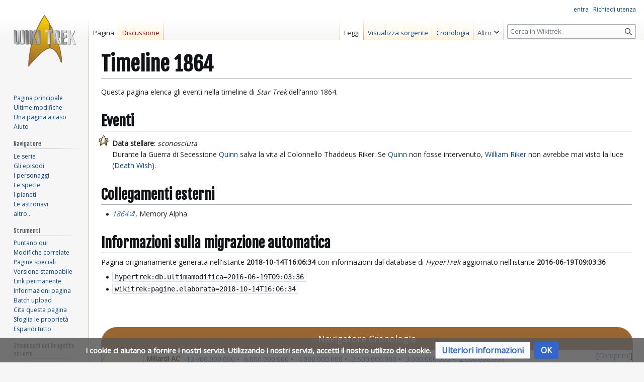

--- FILE ---
content_type: text/html; charset=UTF-8
request_url: https://wikitrek.org/wiki/Timeline_1864
body_size: 64534
content:
<!DOCTYPE html>
<html class="client-nojs" lang="it" dir="ltr">
<head>
<meta charset="UTF-8">
<title>Timeline 1864 - Wikitrek</title>
<script>(function(){var className="client-js";var cookie=document.cookie.match(/(?:^|; )wikitrek_wiki_mwclientpreferences=([^;]+)/);if(cookie){cookie[1].split('%2C').forEach(function(pref){className=className.replace(new RegExp('(^| )'+pref.replace(/-clientpref-\w+$|[^\w-]+/g,'')+'-clientpref-\\w+( |$)'),'$1'+pref+'$2');});}document.documentElement.className=className;}());RLCONF={"wgBreakFrames":false,"wgSeparatorTransformTable":[",\t."," \t,"],"wgDigitTransformTable":["",""],"wgDefaultDateFormat":"dmy","wgMonthNames":["","gennaio","febbraio","marzo","aprile","maggio","giugno","luglio","agosto","settembre","ottobre","novembre","dicembre"],"wgRequestId":"aWePPNjXaU6Jor4uiTEr1wAAADc","wgCanonicalNamespace":"","wgCanonicalSpecialPageName":false,"wgNamespaceNumber":0,"wgPageName":"Timeline_1864","wgTitle":"Timeline 1864","wgCurRevisionId":116879,"wgRevisionId":116879,"wgArticleId":14852,"wgIsArticle":true,"wgIsRedirect":false,"wgAction":"view","wgUserName":null,"wgUserGroups":["*"],"wgCategories":["Pagine originariamente convertite da HT","Timeline Trek"],"wgPageViewLanguage":"it","wgPageContentLanguage":"it","wgPageContentModel":"wikitext","wgRelevantPageName":"Timeline_1864","wgRelevantArticleId":14852,"wgIsProbablyEditable":false,"wgRelevantPageIsProbablyEditable":false,"wgRestrictionEdit":[],"wgRestrictionMove":[],"simpleBatchUploadMaxFilesPerBatch":{"*":1000},"wgCiteReferencePreviewsActive":true,"wgMediaViewerOnClick":true,"wgMediaViewerEnabledByDefault":true,"wgVisualEditor":{"pageLanguageCode":"it","pageLanguageDir":"ltr","pageVariantFallbacks":"it"},"wgMFDisplayWikibaseDescriptions":{"search":false,"watchlist":false,"tagline":false},"srfFilteredConfig":null,"wgEditSubmitButtonLabelPublish":false};
RLSTATE={"site.styles":"ready","user.styles":"ready","user":"ready","user.options":"loading","ext.smw.factbox.styles":"ready","skins.vector.styles.legacy":"ready","jquery.makeCollapsible.styles":"ready","ext.visualEditor.desktopArticleTarget.noscript":"ready","wikibase.client.init":"ready","ext.CookieWarning.styles":"ready","oojs-ui-core.styles":"ready","oojs-ui.styles.indicators":"ready","mediawiki.widgets.styles":"ready","oojs-ui-core.icons":"ready","ext.srf.styles":"ready"};RLPAGEMODULES=["ext.smw.styles","smw.entityexaminer","ext.smw.factbox","site","mediawiki.page.ready","jquery.makeCollapsible","skins.vector.legacy.js","ext.paragraphlinks","ext.gadget.GallerySlideshow","ext.visualEditor.desktopArticleTarget.init","ext.visualEditor.targetLoader","ext.CookieWarning","ext.smw.purge"];</script>
<script>(RLQ=window.RLQ||[]).push(function(){mw.loader.impl(function(){return["user.options@12s5i",function($,jQuery,require,module){mw.user.tokens.set({"patrolToken":"+\\","watchToken":"+\\","csrfToken":"+\\"});
}];});});</script>
<link rel="stylesheet" href="/wt/load.php?lang=it&amp;modules=ext.CookieWarning.styles%7Cext.smw.factbox.styles%7Cext.srf.styles%7Cext.visualEditor.desktopArticleTarget.noscript%7Cjquery.makeCollapsible.styles%7Cmediawiki.widgets.styles%7Coojs-ui-core.icons%2Cstyles%7Coojs-ui.styles.indicators%7Cskins.vector.styles.legacy%7Cwikibase.client.init&amp;only=styles&amp;skin=vector">
<script async="" src="/wt/load.php?lang=it&amp;modules=startup&amp;only=scripts&amp;raw=1&amp;skin=vector"></script>
<style>#mw-indicator-mw-helplink {display:none;}</style>
<meta name="ResourceLoaderDynamicStyles" content="">
<link rel="stylesheet" href="/wt/load.php?lang=it&amp;modules=site.styles&amp;only=styles&amp;skin=vector">
<meta name="generator" content="MediaWiki 1.43.6">
<meta name="robots" content="max-image-preview:standard">
<meta name="format-detection" content="telephone=no">
<meta name="description" content="Questa pagina elenca gli eventi nella timeline di Star Trek dell&#039;anno 1864.">
<meta name="viewport" content="width=1120">
<link rel="alternate" type="application/rdf+xml" title="Timeline 1864" href="/wt/index.php?title=Speciale:EsportaRDF&amp;xmlmime=rdf">
<link rel="apple-touch-icon" href="/wt/resources/assets/apple-touch-icon.png">
<link rel="icon" href="/wt/resources/assets/favicon.ico">
<link rel="search" type="application/opensearchdescription+xml" href="/wt/rest.php/v1/search" title="Wikitrek (it)">
<link rel="EditURI" type="application/rsd+xml" href="https://wikitrek.org/wt/api.php?action=rsd">
<link rel="license" href="/wiki/Wikitrek:Informazioni">
<link rel="alternate" type="application/atom+xml" title="Feed Atom di Wikitrek" href="/wt/index.php?title=Speciale:UltimeModifiche&amp;feed=atom">
	<meta property="og:type" content="article">

	<meta property="og:site_name" content="Wikitrek">

	<meta property="og:title" content="Timeline 1864">

	<meta property="og:description" content="Questa pagina elenca gli eventi nella timeline di Star Trek dell&#039;anno 1864.">

	<meta property="og:url" content="https://wikitrek.org/wiki/Timeline_1864">

</head>
<body class="smw-factbox-view skin-vector-legacy mediawiki ltr sitedir-ltr mw-hide-empty-elt ns-0 ns-subject page-Timeline_1864 rootpage-Timeline_1864 skin-vector action-view"><div id="mw-page-base" class="noprint"></div>
<div id="mw-head-base" class="noprint"></div>
<div id="content" class="mw-body" role="main">
	<a id="top"></a>
	<div id="siteNotice"></div>
	<div class="mw-indicators">
	<div id="mw-indicator-smw-entity-examiner" class="mw-indicator"><div class="smw-entity-examiner smw-indicator-vertical-bar-loader" data-subject="Timeline_1864#0##" data-dir="ltr" data-uselang="" title="Running an examiner in the background"></div></div>
	</div>
	<h1 id="firstHeading" class="firstHeading mw-first-heading"><span class="mw-page-title-main">Timeline 1864</span></h1>
	<div id="bodyContent" class="vector-body">
		<div id="siteSub" class="noprint">Da Wikitrek.</div>
		<div id="contentSub"><div id="mw-content-subtitle"></div></div>
		<div id="contentSub2"></div>
		
		<div id="jump-to-nav"></div>
		<a class="mw-jump-link" href="#mw-head">Vai alla navigazione</a>
		<a class="mw-jump-link" href="#searchInput">Vai alla ricerca</a>
		<div id="mw-content-text" class="mw-body-content"><div class="mw-content-ltr mw-parser-output" lang="it" dir="ltr"><p>Questa pagina elenca gli eventi nella timeline di <i>Star Trek</i> dell'anno 1864.
</p>
<h2><span class="mw-headline" id="Eventi">Eventi</span></h2>
<ul>
<li class="tttvoybullet"><b>Data stellare</b>: <i>sconosciuta</i><br>Durante la Guerra di Secessione <a href="/wiki/Quinn" title="Quinn">Quinn</a> salva la vita al Colonnello Thaddeus Riker. Se <a href="/wiki/Quinn" title="Quinn">Quinn</a> non fosse intervenuto, <a href="/wiki/William_Riker" title="William Riker">William Riker</a> non avrebbe mai visto la luce (<a href="/wiki/Death_Wish" title="Death Wish">Death Wish</a>).</li>

</ul>
<h2><span class="mw-headline" id="Collegamenti_esterni">Collegamenti esterni</span></h2>
<ul><li><a target="_blank" rel="nofollow noreferrer noopener" class="external text" href="http://memory-alpha.wikia.com/wiki/1864"><i>1864</i></a>, Memory Alpha</li></ul>
<h2><span class="mw-headline" id="Informazioni_sulla_migrazione_automatica">Informazioni sulla migrazione automatica</span></h2>
<p>Pagina originariamente generata nell'istante <time datetime="2018-10-14T16:06:34"><b>2018-10-14T16:06:34</b></time> con informazioni dal database di <i>HyperTrek</i> aggiornato nell'istante <time datetime="2016-06-19T09:03:36"><b>2016-06-19T09:03:36</b></time>
</p>
<ul><li><code>hypertrek:db.ultimamodifica=<time datetime="2016-06-19T09:03:36">2016-06-19T09:03:36</time></code></li>
<li><code>wikitrek:pagine.elaborata=<time datetime="2018-10-14T16:06:34">2018-10-14T16:06:34</time></code></li></ul>
<p><br>
</p><p><br>
</p>
<div style="color: #000; width: 100%; background-color:#f9f9f9; border-radius: 30px 30px 30px 30px; border-left: 1px solid grey; border-right: 1px solid grey; border-bottom: 6px solid grey;"><div style="background-color: #996633; text-align: center; color: white; font-size: 18px; position: relative; padding: 0.5em; border-radius: 30px 30px 0px 0px;">Navigatore Cronologia</div><div class="mw-collapsible">
<table class="navglobaltable">

<tbody><tr>
<th rowspan="13" style="width:8%; border-radius: 20px 0px 0px 20px; border-left: 1px solid #996633; border-top: 1px solid #996633; border-bottom: 3px solid #996633;">Timeline
</th></tr>
<tr>
<th style="width:8%; border-radius: 20px 0px 0px 20px; border-left: 1px solid #996633; border-top: 1px solid #996633; border-bottom: 3px solid #996633;">Miliardi AC
</th>
<td><ul class="compactul" style="text-align:left"><li><a href="/wiki/Timeline_-13.700.000.000" title="Timeline -13.700.000.000"> -13.700.000.000</a></li><li><a href="/wiki/Timeline_-6.000.000.000" title="Timeline -6.000.000.000"> -6.000.000.000</a></li><li><a href="/wiki/Timeline_-4.000.000.000" title="Timeline -4.000.000.000"> -4.000.000.000</a></li><li><a href="/wiki/Timeline_-3.500.000.000" title="Timeline -3.500.000.000"> -3.500.000.000</a></li><li><a href="/wiki/Timeline_-3.000.000.000" title="Timeline -3.000.000.000"> -3.000.000.000</a></li><li><a href="/wiki/Timeline_-2.000.000.000" title="Timeline -2.000.000.000"> -2.000.000.000</a></li></ul>
</td></tr>
<tr>
<th style="width:8%; border-radius: 20px 0px 0px 20px; border-left: 1px solid #996633; border-top: 1px solid #996633; border-bottom: 3px solid #996633;">Milioni AC
</th>
<td><ul class="compactul" style="text-align:left"><li><a href="/wiki/Timeline_-87.000.000" title="Timeline -87.000.000"> -87.000.000</a></li><li><a href="/wiki/Timeline_-20.000.000" title="Timeline -20.000.000"> -20.000.000</a></li><li><a href="/wiki/Timeline_-1.000.000" title="Timeline -1.000.000"> -1.000.000</a></li></ul>
</td></tr>
<tr>
<th style="width:8%; border-radius: 20px 0px 0px 20px; border-left: 1px solid #996633; border-top: 1px solid #996633; border-bottom: 3px solid #996633;">Migliaia AC
</th>
<td><ul class="compactul" style="text-align:left"><li><a href="/wiki/Timeline_-600.000" title="Timeline -600.000"> -600.000</a></li><li><a href="/wiki/Timeline_-500.000" title="Timeline -500.000"> -500.000</a></li><li><a href="/wiki/Timeline_-100.000" title="Timeline -100.000"> -100.000</a></li><li><a href="/wiki/Timeline_-50.000" title="Timeline -50.000"> -50.000</a></li><li><a href="/wiki/Timeline_-42.500" title="Timeline -42.500"> -42.500</a></li><li><a href="/wiki/Timeline_-25.000" title="Timeline -25.000"> -25.000</a></li><li><a href="/wiki/Timeline_-20.000" title="Timeline -20.000"> -20.000</a></li><li><a href="/wiki/Timeline_-12.500" title="Timeline -12.500"> -12.500</a></li><li><a href="/wiki/Timeline_-11.800" title="Timeline -11.800"> -11.800</a></li><li><a href="/wiki/Timeline_-10.000" title="Timeline -10.000"> -10.000</a></li><li><a href="/wiki/Timeline_-8.000" title="Timeline -8.000"> -8.000</a></li><li><a href="/wiki/Timeline_-7.733" title="Timeline -7.733"> -7.733</a></li><li><a href="/wiki/Timeline_-6.000" title="Timeline -6.000"> -6.000</a></li><li><a href="/wiki/Timeline_-5.600" title="Timeline -5.600"> -5.600</a></li><li><a href="/wiki/Timeline_-3.834" title="Timeline -3.834"> -3.834</a></li><li><a href="/wiki/Timeline_-3.700" title="Timeline -3.700"> -3.700</a></li><li><a href="/wiki/Timeline_-2.850" title="Timeline -2.850"> -2.850</a></li><li><a href="/wiki/Timeline_-2.700" title="Timeline -2.700"> -2.700</a></li><li><a href="/wiki/Timeline_-2.500" title="Timeline -2.500"> -2.500</a></li><li><a href="/wiki/Timeline_-200.000" title="Timeline -200.000"> -200.000</a></li></ul>
</td></tr>
<tr>
<th style="width:8%; border-radius: 20px 0px 0px 20px; border-left: 1px solid #996633; border-top: 1px solid #996633; border-bottom: 3px solid #996633;">II Millennio AC
</th>
<td><ul class="compactul" style="text-align:left"><li><a href="/wiki/Timeline_-2.000" title="Timeline -2.000"> -2.000</a></li></ul>
</td></tr>
<tr>
<th style="width:8%; border-radius: 20px 0px 0px 20px; border-left: 1px solid #996633; border-top: 1px solid #996633; border-bottom: 3px solid #996633;">I Millennio AC
</th>
<td><ul class="compactul" style="text-align:left"><li><a href="/wiki/Timeline_-1.000" title="Timeline -1.000"> -1.000</a></li><li><a href="/wiki/Timeline_-849" title="Timeline -849"> -849</a></li><li><a href="/wiki/Timeline_-630" title="Timeline -630"> -630</a></li><li><a href="/wiki/Timeline_-500" title="Timeline -500"> -500</a></li><li><a href="/wiki/Timeline_-230" title="Timeline -230"> -230</a></li></ul>
</td></tr>
<tr>
<th style="width:8%; border-radius: 20px 0px 0px 20px; border-left: 1px solid #996633; border-top: 1px solid #996633; border-bottom: 3px solid #996633;">I - X Secolo
</th>
<td><ul class="compactul" style="text-align:left"><li><a href="/wiki/Timeline_320" title="Timeline 320"> 320</a></li><li><a href="/wiki/Timeline_350" title="Timeline 350"> 350</a></li><li><a href="/wiki/Timeline_370" title="Timeline 370"> 370</a></li><li><a href="/wiki/Timeline_865" title="Timeline 865"> 865</a></li><li><a href="/wiki/Timeline_869" title="Timeline 869"> 869</a></li><li><a href="/wiki/Timeline_930" title="Timeline 930"> 930</a></li><li><a href="/wiki/Timeline_IX_secolo" title="Timeline IX secolo"> IX secolo</a></li></ul>
</td></tr>
<tr>
<th style="width:8%; border-radius: 20px 0px 0px 20px; border-left: 1px solid #996633; border-top: 1px solid #996633; border-bottom: 3px solid #996633;">XI - XX Secolo
</th>
<td><li><ul class="compactul" style="text-align:left"></ul>
</li><li><ul class="compactul" style="text-align:left"><li><a href="/wiki/Timeline_XII_secolo" title="Timeline XII secolo"> XII secolo</a></li><li><a href="/wiki/Timeline_1153" title="Timeline 1153"> 1153</a></li><li><a href="/wiki/Timeline_1154" title="Timeline 1154"> 1154</a></li></ul>
</li><li><ul class="compactul" style="text-align:left"></ul>
</li><li><ul class="compactul" style="text-align:left"><li><a href="/wiki/Timeline_XIV_secolo" title="Timeline XIV secolo"> XIV secolo</a></li><li><a href="/wiki/Timeline_1367" title="Timeline 1367"> 1367</a></li><li><a href="/wiki/Timeline_1368" title="Timeline 1368"> 1368</a></li></ul>
</li><li><ul class="compactul" style="text-align:left"><li><a href="/wiki/Timeline_XV_secolo" title="Timeline XV secolo"> XV secolo</a></li><li><a href="/wiki/Timeline_1484" title="Timeline 1484"> 1484</a></li></ul>
</li><li><ul class="compactul" style="text-align:left"><li><a href="/wiki/Timeline_1570" title="Timeline 1570"> 1570</a></li><li><a href="/wiki/Timeline_1571" title="Timeline 1571"> 1571</a></li></ul>
</li><li><ul class="compactul" style="text-align:left"></ul>
</li><li><ul class="compactul" style="text-align:left"><li><a href="/wiki/Timeline_XVIII_secolo" title="Timeline XVIII secolo"> XVIII secolo</a></li><li><a href="/wiki/Timeline_1709" title="Timeline 1709"> 1709</a></li><li><a href="/wiki/Timeline_1760" title="Timeline 1760"> 1760</a></li><li><a href="/wiki/Timeline_1780" title="Timeline 1780"> 1780</a></li><li><a href="/wiki/Timeline_1799" title="Timeline 1799"> 1799</a></li></ul>
</li><li><ul class="compactul" style="text-align:left"><li><a href="/wiki/Timeline_XIX_secolo" title="Timeline XIX secolo"> XIX secolo</a></li><li><a href="/wiki/Timeline_1812" title="Timeline 1812"> 1812</a></li><li><a href="/wiki/Timeline_1850" title="Timeline 1850"> 1850</a></li><li><a class="mw-selflink selflink"> 1864</a></li><li><a href="/wiki/Timeline_1893" title="Timeline 1893"> 1893</a></li></ul>
</li><li><ul class="compactul" style="text-align:left"><li><a href="/wiki/Timeline_1925" title="Timeline 1925"> 1925</a></li><li><a href="/wiki/Timeline_1930" title="Timeline 1930"> 1930</a></li><li><a href="/wiki/Timeline_1932" title="Timeline 1932"> 1932</a></li><li><a href="/wiki/Timeline_1934" title="Timeline 1934"> 1934</a></li><li><a href="/wiki/Timeline_1936" title="Timeline 1936"> 1936</a></li><li><a href="/wiki/Timeline_1937" title="Timeline 1937"> 1937</a></li><li><a href="/wiki/Timeline_1947" title="Timeline 1947"> 1947</a></li><li><a href="/wiki/Timeline_1957" title="Timeline 1957"> 1957</a></li><li><a href="/wiki/Timeline_1958" title="Timeline 1958"> 1958</a></li><li><a href="/wiki/Timeline_1959" title="Timeline 1959"> 1959</a></li><li><a href="/wiki/Timeline_1960" title="Timeline 1960"> 1960</a></li><li><a href="/wiki/Timeline_1961" title="Timeline 1961"> 1961</a></li><li><a href="/wiki/Timeline_1966" title="Timeline 1966"> 1966</a></li><li><a href="/wiki/Timeline_1967" title="Timeline 1967"> 1967</a></li><li><a href="/wiki/Timeline_1968" title="Timeline 1968"> 1968</a></li><li><a href="/wiki/Timeline_1969" title="Timeline 1969"> 1969</a></li><li><a href="/wiki/Timeline_1972" title="Timeline 1972"> 1972</a></li><li><a href="/wiki/Timeline_1974" title="Timeline 1974"> 1974</a></li><li><a href="/wiki/Timeline_1976" title="Timeline 1976"> 1976</a></li><li><a href="/wiki/Timeline_1977" title="Timeline 1977"> 1977</a></li><li><a href="/wiki/Timeline_1980" title="Timeline 1980"> 1980</a></li><li><a href="/wiki/Timeline_1981" title="Timeline 1981"> 1981</a></li><li><a href="/wiki/Timeline_Seconda_met%C3%A0_decennio_1980" title="Timeline Seconda metà decennio 1980"> Seconda metà decennio 1980</a></li><li><a href="/wiki/Timeline_Fine_decennio_1980" title="Timeline Fine decennio 1980"> Fine decennio 1980</a></li><li><a href="/wiki/Timeline_1990" title="Timeline 1990"> 1990</a></li><li><a href="/wiki/Timeline_1992" title="Timeline 1992"> 1992</a></li><li><a href="/wiki/Timeline_1996" title="Timeline 1996"> 1996</a></li><li><a href="/wiki/Timeline_2000" title="Timeline 2000"> 2000</a></li></ul>
</li>
</td></tr>
<tr>
<th style="width:8%; border-radius: 20px 0px 0px 20px; border-left: 1px solid #996633; border-top: 1px solid #996633; border-bottom: 3px solid #996633;">XXI Secolo
</th>
<td><ul class="compactul" style="text-align:left"><li><a href="/wiki/Timeline_2001" title="Timeline 2001"> 2001</a></li><li><a href="/wiki/Timeline_2002" title="Timeline 2002"> 2002</a></li><li><a href="/wiki/Timeline_2004" title="Timeline 2004"> 2004</a></li><li><a href="/wiki/Timeline_2007" title="Timeline 2007"> 2007</a></li><li><a href="/wiki/Timeline_2009" title="Timeline 2009"> 2009</a></li><li><a href="/wiki/Timeline_2012" title="Timeline 2012"> 2012</a></li><li><a href="/wiki/Timeline_2018" title="Timeline 2018"> 2018</a></li><li><a href="/wiki/Timeline_2020" title="Timeline 2020"> 2020</a></li><li><a href="/wiki/Timeline_2022" title="Timeline 2022"> 2022</a></li><li><a href="/wiki/Timeline_2024" title="Timeline 2024"> 2024</a></li><li><a href="/wiki/Timeline_2025" title="Timeline 2025"> 2025</a></li><li><a href="/wiki/Timeline_2030" title="Timeline 2030"> 2030</a></li><li><a href="/wiki/Timeline_2032" title="Timeline 2032"> 2032</a></li><li><a href="/wiki/Timeline_2033" title="Timeline 2033"> 2033</a></li><li><a href="/wiki/Timeline_2036" title="Timeline 2036"> 2036</a></li><li><a href="/wiki/Timeline_2037" title="Timeline 2037"> 2037</a></li><li><a href="/wiki/Timeline_2040" title="Timeline 2040"> 2040</a></li><li><a href="/wiki/Timeline_2042" title="Timeline 2042"> 2042</a></li><li><a href="/wiki/Timeline_2044" title="Timeline 2044"> 2044</a></li><li><a href="/wiki/Timeline_2047" title="Timeline 2047"> 2047</a></li><li><a href="/wiki/Timeline_2053" title="Timeline 2053"> 2053</a></li><li><a href="/wiki/Timeline_2058" title="Timeline 2058"> 2058</a></li><li><a href="/wiki/Timeline_2060" title="Timeline 2060"> 2060</a></li><li><a href="/wiki/Timeline_2061" title="Timeline 2061"> 2061</a></li><li><a href="/wiki/Timeline_2063" title="Timeline 2063"> 2063</a></li><li><a href="/wiki/Timeline_2065" title="Timeline 2065"> 2065</a></li><li><a href="/wiki/Timeline_2066" title="Timeline 2066"> 2066</a></li><li><a href="/wiki/Timeline_2067" title="Timeline 2067"> 2067</a></li><li><a href="/wiki/Timeline_2069" title="Timeline 2069"> 2069</a></li><li><a href="/wiki/Timeline_2073" title="Timeline 2073"> 2073</a></li><li><a href="/wiki/Timeline_2075" title="Timeline 2075"> 2075</a></li><li><a href="/wiki/Timeline_2076" title="Timeline 2076"> 2076</a></li><li><a href="/wiki/Timeline_2078" title="Timeline 2078"> 2078</a></li><li><a href="/wiki/Timeline_2079" title="Timeline 2079"> 2079</a></li><li><a href="/wiki/Timeline_2082" title="Timeline 2082"> 2082</a></li><li><a href="/wiki/Timeline_2085" title="Timeline 2085"> 2085</a></li><li><a href="/wiki/Timeline_2090" title="Timeline 2090"> 2090</a></li><li><a href="/wiki/Timeline_2097" title="Timeline 2097"> 2097</a></li></ul>
</td></tr>
<tr>
<th style="width:8%; border-radius: 20px 0px 0px 20px; border-left: 1px solid #996633; border-top: 1px solid #996633; border-bottom: 3px solid #996633;">XXII Secolo
</th>
<td><ul class="compactul" style="text-align:left"><li><a href="/wiki/Timeline_2101" title="Timeline 2101"> 2101</a></li><li><a href="/wiki/Timeline_2102" title="Timeline 2102"> 2102</a></li><li><a href="/wiki/Timeline_2103" title="Timeline 2103"> 2103</a></li><li><a href="/wiki/Timeline_2105" title="Timeline 2105"> 2105</a></li><li><a href="/wiki/Timeline_2111" title="Timeline 2111"> 2111</a></li><li><a href="/wiki/Timeline_2113" title="Timeline 2113"> 2113</a></li><li><a href="/wiki/Timeline_2119" title="Timeline 2119"> 2119</a></li><li><a href="/wiki/Timeline_2122" title="Timeline 2122"> 2122</a></li><li><a href="/wiki/Timeline_2123" title="Timeline 2123"> 2123</a></li><li><a href="/wiki/Timeline_2128" title="Timeline 2128"> 2128</a></li><li><a href="/wiki/Timeline_2129" title="Timeline 2129"> 2129</a></li><li><a href="/wiki/Timeline_2132" title="Timeline 2132"> 2132</a></li><li><a href="/wiki/Timeline_2133" title="Timeline 2133"> 2133</a></li><li><a href="/wiki/Timeline_2135" title="Timeline 2135"> 2135</a></li><li><a href="/wiki/Timeline_2136" title="Timeline 2136"> 2136</a></li><li><a href="/wiki/Timeline_2139" title="Timeline 2139"> 2139</a></li><li><a href="/wiki/Timeline_2143" title="Timeline 2143"> 2143</a></li><li><a href="/wiki/Timeline_2144" title="Timeline 2144"> 2144</a></li><li><a href="/wiki/Timeline_2145" title="Timeline 2145"> 2145</a></li><li><a href="/wiki/Timeline_2147" title="Timeline 2147"> 2147</a></li><li><a href="/wiki/Timeline_2149" title="Timeline 2149"> 2149</a></li><li><a href="/wiki/Timeline_2150" title="Timeline 2150"> 2150</a></li><li><a href="/wiki/Timeline_2151" title="Timeline 2151"> 2151</a></li><li><a href="/wiki/Timeline_2152" title="Timeline 2152"> 2152</a></li><li><a href="/wiki/Timeline_2153" title="Timeline 2153"> 2153</a></li><li><a href="/wiki/Timeline_2154" title="Timeline 2154"> 2154</a></li><li><a href="/wiki/Timeline_2155" title="Timeline 2155"> 2155</a></li><li><a href="/wiki/Timeline_2156" title="Timeline 2156"> 2156</a></li><li><a href="/wiki/Timeline_2160" title="Timeline 2160"> 2160</a></li><li><a href="/wiki/Timeline_2161" title="Timeline 2161"> 2161</a></li><li><a href="/wiki/Timeline_2164" title="Timeline 2164"> 2164</a></li><li><a href="/wiki/Timeline_2165" title="Timeline 2165"> 2165</a></li><li><a href="/wiki/Timeline_2167" title="Timeline 2167"> 2167</a></li><li><a href="/wiki/Timeline_2168" title="Timeline 2168"> 2168</a></li><li><a href="/wiki/Timeline_2169" title="Timeline 2169"> 2169</a></li><li><a href="/wiki/Timeline_2175" title="Timeline 2175"> 2175</a></li><li><a href="/wiki/Timeline_2184" title="Timeline 2184"> 2184</a></li><li><a href="/wiki/Timeline_2192" title="Timeline 2192"> 2192</a></li><li><a href="/wiki/Timeline_2195" title="Timeline 2195"> 2195</a></li><li><a href="/wiki/Timeline_2196" title="Timeline 2196"> 2196</a></li><li><a href="/wiki/Timeline_Fine_XXII_secolo" title="Timeline Fine XXII secolo"> Fine XXII secolo</a></li></ul>
</td></tr>
<tr>
<th style="width:8%; border-radius: 20px 0px 0px 20px; border-left: 1px solid #996633; border-top: 1px solid #996633; border-bottom: 3px solid #996633;">XXIII Secolo
</th>
<td><ul class="compactul" style="text-align:left"><li><a href="/wiki/Timeline_2209" title="Timeline 2209"> 2209</a></li><li><a href="/wiki/Timeline_2215" title="Timeline 2215"> 2215</a></li><li><a href="/wiki/Timeline_2217" title="Timeline 2217"> 2217</a></li><li><a href="/wiki/Timeline_2219" title="Timeline 2219"> 2219</a></li><li><a href="/wiki/Timeline_2222" title="Timeline 2222"> 2222</a></li><li><a href="/wiki/Timeline_2223" title="Timeline 2223"> 2223</a></li><li><a href="/wiki/Timeline_2227" title="Timeline 2227"> 2227</a></li><li><a href="/wiki/Timeline_2229" title="Timeline 2229"> 2229</a></li><li><a href="/wiki/Timeline_2230" title="Timeline 2230"> 2230</a></li><li><a href="/wiki/Timeline_2232" title="Timeline 2232"> 2232</a></li><li><a href="/wiki/Timeline_2233" title="Timeline 2233"> 2233</a></li><li><a href="/wiki/Timeline_2234" title="Timeline 2234"> 2234</a></li><li><a href="/wiki/Timeline_2236" title="Timeline 2236"> 2236</a></li><li><a href="/wiki/Timeline_2237" title="Timeline 2237"> 2237</a></li><li><a href="/wiki/Timeline_2239" title="Timeline 2239"> 2239</a></li><li><a href="/wiki/Timeline_2241" title="Timeline 2241"> 2241</a></li><li><a href="/wiki/Timeline_2242" title="Timeline 2242"> 2242</a></li><li><a href="/wiki/Timeline_2243" title="Timeline 2243"> 2243</a></li><li><a href="/wiki/Timeline_2245" title="Timeline 2245"> 2245</a></li><li><a href="/wiki/Timeline_2246" title="Timeline 2246"> 2246</a></li><li><a href="/wiki/Timeline_2247" title="Timeline 2247"> 2247</a></li><li><a href="/wiki/Timeline_2248" title="Timeline 2248"> 2248</a></li><li><a href="/wiki/Timeline_2249" title="Timeline 2249"> 2249</a></li><li><a href="/wiki/Timeline_2250" title="Timeline 2250"> 2250</a></li><li><a href="/wiki/Timeline_2251" title="Timeline 2251"> 2251</a></li><li><a href="/wiki/Timeline_2252" title="Timeline 2252"> 2252</a></li><li><a href="/wiki/Timeline_2253" title="Timeline 2253"> 2253</a></li><li><a href="/wiki/Timeline_2254" title="Timeline 2254"> 2254</a></li><li><a href="/wiki/Timeline_2255" title="Timeline 2255"> 2255</a></li><li><a href="/wiki/Timeline_2256" title="Timeline 2256"> 2256</a></li><li><a href="/wiki/Timeline_2257" title="Timeline 2257"> 2257</a></li><li><a href="/wiki/Timeline_2258" title="Timeline 2258"> 2258</a></li><li><a href="/wiki/Timeline_2259" title="Timeline 2259"> 2259</a></li><li><a href="/wiki/Timeline_2260" title="Timeline 2260"> 2260</a></li><li><a href="/wiki/Timeline_2261" title="Timeline 2261"> 2261</a></li><li><a href="/wiki/Timeline_2262" title="Timeline 2262"> 2262</a></li><li><a href="/wiki/Timeline_2264" title="Timeline 2264"> 2264</a></li><li><a href="/wiki/Timeline_2265" title="Timeline 2265"> 2265</a></li><li><a href="/wiki/Timeline_2266" title="Timeline 2266"> 2266</a></li><li><a href="/wiki/Timeline_2267" title="Timeline 2267"> 2267</a></li><li><a href="/wiki/Timeline_2268" title="Timeline 2268"> 2268</a></li><li><a href="/wiki/Timeline_2269" title="Timeline 2269"> 2269</a></li><li><a href="/wiki/Timeline_2270" title="Timeline 2270"> 2270</a></li><li><a href="/wiki/Timeline_2271" title="Timeline 2271"> 2271</a></li><li><a href="/wiki/Timeline_2274" title="Timeline 2274"> 2274</a></li><li><a href="/wiki/Timeline_2277" title="Timeline 2277"> 2277</a></li><li><a href="/wiki/Timeline_2278" title="Timeline 2278"> 2278</a></li><li><a href="/wiki/Timeline_2279" title="Timeline 2279"> 2279</a></li><li><a href="/wiki/Timeline_2284" title="Timeline 2284"> 2284</a></li><li><a href="/wiki/Timeline_2285" title="Timeline 2285"> 2285</a></li><li><a href="/wiki/Timeline_2286" title="Timeline 2286"> 2286</a></li><li><a href="/wiki/Timeline_2287" title="Timeline 2287"> 2287</a></li><li><a href="/wiki/Timeline_2289" title="Timeline 2289"> 2289</a></li><li><a href="/wiki/Timeline_2290" title="Timeline 2290"> 2290</a></li><li><a href="/wiki/Timeline_2292" title="Timeline 2292"> 2292</a></li><li><a href="/wiki/Timeline_2293" title="Timeline 2293"> 2293</a></li><li><a href="/wiki/Timeline_2294" title="Timeline 2294"> 2294</a></li><li><a href="/wiki/Timeline_2297" title="Timeline 2297"> 2297</a></li><li><a href="/wiki/Timeline_2299" title="Timeline 2299"> 2299</a></li></ul>
</td></tr>
<tr>
<th style="width:8%; border-radius: 20px 0px 0px 20px; border-left: 1px solid #996633; border-top: 1px solid #996633; border-bottom: 3px solid #996633;">XXIV Secolo
</th>
<td><ul class="compactul" style="text-align:left"><li><a href="/wiki/Timeline_2304" title="Timeline 2304"> 2304</a></li><li><a href="/wiki/Timeline_2305" title="Timeline 2305"> 2305</a></li><li><a href="/wiki/Timeline_2309" title="Timeline 2309"> 2309</a></li><li><a href="/wiki/Timeline_2311" title="Timeline 2311"> 2311</a></li><li><a href="/wiki/Timeline_2314" title="Timeline 2314"> 2314</a></li><li><a href="/wiki/Timeline_2319" title="Timeline 2319"> 2319</a></li><li><a href="/wiki/Timeline_2322" title="Timeline 2322"> 2322</a></li><li><a href="/wiki/Timeline_2323" title="Timeline 2323"> 2323</a></li><li><a href="/wiki/Timeline_2324" title="Timeline 2324"> 2324</a></li><li><a href="/wiki/Timeline_2327" title="Timeline 2327"> 2327</a></li><li><a href="/wiki/Timeline_2328" title="Timeline 2328"> 2328</a></li><li><a href="/wiki/Timeline_2329" title="Timeline 2329"> 2329</a></li><li><a href="/wiki/Timeline_2332" title="Timeline 2332"> 2332</a></li><li><a href="/wiki/Timeline_2333" title="Timeline 2333"> 2333</a></li><li><a href="/wiki/Timeline_2335" title="Timeline 2335"> 2335</a></li><li><a href="/wiki/Timeline_2336" title="Timeline 2336"> 2336</a></li><li><a href="/wiki/Timeline_2337" title="Timeline 2337"> 2337</a></li><li><a href="/wiki/Timeline_2338" title="Timeline 2338"> 2338</a></li><li><a href="/wiki/Timeline_2340" title="Timeline 2340"> 2340</a></li><li><a href="/wiki/Timeline_2341" title="Timeline 2341"> 2341</a></li><li><a href="/wiki/Timeline_2342" title="Timeline 2342"> 2342</a></li><li><a href="/wiki/Timeline_2343" title="Timeline 2343"> 2343</a></li><li><a href="/wiki/Timeline_2344" title="Timeline 2344"> 2344</a></li><li><a href="/wiki/Timeline_2345" title="Timeline 2345"> 2345</a></li><li><a href="/wiki/Timeline_2346" title="Timeline 2346"> 2346</a></li><li><a href="/wiki/Timeline_2347" title="Timeline 2347"> 2347</a></li><li><a href="/wiki/Timeline_2348" title="Timeline 2348"> 2348</a></li><li><a href="/wiki/Timeline_2349" title="Timeline 2349"> 2349</a></li><li><a href="/wiki/Timeline_2350" title="Timeline 2350"> 2350</a></li><li><a href="/wiki/Timeline_2351" title="Timeline 2351"> 2351</a></li><li><a href="/wiki/Timeline_2352" title="Timeline 2352"> 2352</a></li><li><a href="/wiki/Timeline_2353" title="Timeline 2353"> 2353</a></li><li><a href="/wiki/Timeline_2354" title="Timeline 2354"> 2354</a></li><li><a href="/wiki/Timeline_2355" title="Timeline 2355"> 2355</a></li><li><a href="/wiki/Timeline_2356" title="Timeline 2356"> 2356</a></li><li><a href="/wiki/Timeline_2357" title="Timeline 2357"> 2357</a></li><li><a href="/wiki/Timeline_2358" title="Timeline 2358"> 2358</a></li><li><a href="/wiki/Timeline_2359" title="Timeline 2359"> 2359</a></li><li><a href="/wiki/Timeline_2360" title="Timeline 2360"> 2360</a></li><li><a href="/wiki/Timeline_2361" title="Timeline 2361"> 2361</a></li><li><a href="/wiki/Timeline_2362" title="Timeline 2362"> 2362</a></li><li><a href="/wiki/Timeline_2363" title="Timeline 2363"> 2363</a></li><li><a href="/wiki/Timeline_2364" title="Timeline 2364"> 2364</a></li><li><a href="/wiki/Timeline_2365" title="Timeline 2365"> 2365</a></li><li><a href="/wiki/Timeline_2366" title="Timeline 2366"> 2366</a></li><li><a href="/wiki/Timeline_2367" title="Timeline 2367"> 2367</a></li><li><a href="/wiki/Timeline_2368" title="Timeline 2368"> 2368</a></li><li><a href="/wiki/Timeline_2369" title="Timeline 2369"> 2369</a></li><li><a href="/wiki/Timeline_2370" title="Timeline 2370"> 2370</a></li><li><a href="/wiki/Timeline_2371" title="Timeline 2371"> 2371</a></li><li><a href="/wiki/Timeline_2372" title="Timeline 2372"> 2372</a></li><li><a href="/wiki/Timeline_2373" title="Timeline 2373"> 2373</a></li><li><a href="/wiki/Timeline_2374" title="Timeline 2374"> 2374</a></li><li><a href="/wiki/Timeline_2375" title="Timeline 2375"> 2375</a></li><li><a href="/wiki/Timeline_2376" title="Timeline 2376"> 2376</a></li><li><a href="/wiki/Timeline_2377" title="Timeline 2377"> 2377</a></li><li><a href="/wiki/Timeline_2378" title="Timeline 2378"> 2378</a></li><li><a href="/wiki/Timeline_2379" title="Timeline 2379"> 2379</a></li><li><a href="/wiki/Timeline_2380" title="Timeline 2380"> 2380</a></li><li><a href="/wiki/Timeline_2381" title="Timeline 2381"> 2381</a></li><li><a href="/wiki/Timeline_2382" title="Timeline 2382"> 2382</a></li><li><a href="/wiki/Timeline_2383" title="Timeline 2383"> 2383</a></li><li><a href="/wiki/Timeline_2384" title="Timeline 2384"> 2384</a></li><li><a href="/wiki/Timeline_2385" title="Timeline 2385"> 2385</a></li><li><a href="/wiki/Timeline_2386" title="Timeline 2386"> 2386</a></li><li><a href="/wiki/Timeline_2387" title="Timeline 2387"> 2387</a></li><li><a href="/wiki/Timeline_2396" title="Timeline 2396"> 2396</a></li><li><a href="/wiki/Timeline_2398" title="Timeline 2398"> 2398</a></li><li><a href="/wiki/Timeline_2399" title="Timeline 2399"> 2399</a></li></ul>
</td></tr>
<tr>
<th style="width:8%; border-radius: 20px 0px 0px 20px; border-left: 1px solid #996633; border-top: 1px solid #996633; border-bottom: 3px solid #996633;">XXV Secolo e oltre
</th>
<td><li><ul class="compactul" style="text-align:left"><li><a href="/wiki/Timeline_2401" title="Timeline 2401"> 2401</a></li><li><a href="/wiki/Timeline_2402" title="Timeline 2402"> 2402</a></li><li><a href="/wiki/Timeline_2436" title="Timeline 2436"> 2436</a></li></ul>
</li><li><ul class="compactul" style="text-align:left"><li><a href="/wiki/Timeline_XXVI_secolo" title="Timeline XXVI secolo"> XXVI secolo</a></li><li><a href="/wiki/Timeline_2573" title="Timeline 2573"> 2573</a></li></ul>
</li><li><ul class="compactul" style="text-align:left"><li><a href="/wiki/Timeline_3080" title="Timeline 3080"> 3080</a></li></ul>
</li><li><ul class="compactul" style="text-align:left"><li><a href="/wiki/Timeline_3188" title="Timeline 3188"> 3188</a></li><li><a href="/wiki/Timeline_3189" title="Timeline 3189"> 3189</a></li><li><a href="/wiki/Timeline_3190" title="Timeline 3190"> 3190</a></li><li><a href="/wiki/Timeline_3191" title="Timeline 3191"> 3191</a></li></ul>
</li>
</td></tr>
<tr>
<th rowspan="3" style="width:8%; border-radius: 0px 0px 0px 30px; border-radius: 20px 0px 0px 20px; border-left: 1px solid #996633; border-top: 1px solid #996633; border-bottom: 3px solid #996633;">Eventi Trek
</th></tr>
<tr>
<th style="width:8%; border-radius: 20px 0px 0px 20px; border-left: 1px solid #996633; border-top: 1px solid #996633; border-bottom: 3px solid #996633;">XX Secolo
</th>
<td><ul class="compactul" style="text-align:left"><li><a href="/wiki/Eventi_1960" title="Eventi 1960"> 1960</a></li><li><a href="/wiki/Eventi_1964" title="Eventi 1964"> 1964</a></li><li><a href="/wiki/Eventi_1965" title="Eventi 1965"> 1965</a></li><li><a href="/wiki/Eventi_1966" title="Eventi 1966"> 1966</a></li><li><a href="/wiki/Eventi_1967" title="Eventi 1967"> 1967</a></li><li><a href="/wiki/Eventi_1968" title="Eventi 1968"> 1968</a></li><li><a href="/wiki/Eventi_1969" title="Eventi 1969"> 1969</a></li><li><a href="/wiki/Eventi_1970" title="Eventi 1970"> 1970</a></li><li><a href="/wiki/Eventi_1972" title="Eventi 1972"> 1972</a></li><li><a href="/wiki/Eventi_1973" title="Eventi 1973"> 1973</a></li><li><a href="/wiki/Eventi_1974" title="Eventi 1974"> 1974</a></li><li><a href="/wiki/Eventi_1976" title="Eventi 1976"> 1976</a></li><li><a href="/wiki/Eventi_1977" title="Eventi 1977"> 1977</a></li><li><a href="/wiki/Eventi_1978" title="Eventi 1978"> 1978</a></li><li><a href="/wiki/Eventi_1979" title="Eventi 1979"> 1979</a></li><li><a href="/wiki/Eventi_1980" title="Eventi 1980"> 1980</a></li><li><a href="/wiki/Eventi_1981" title="Eventi 1981"> 1981</a></li><li><a href="/wiki/Eventi_1982" title="Eventi 1982"> 1982</a></li><li><a href="/wiki/Eventi_1984" title="Eventi 1984"> 1984</a></li><li><a href="/wiki/Eventi_1986" title="Eventi 1986"> 1986</a></li><li><a href="/wiki/Eventi_1987" title="Eventi 1987"> 1987</a></li><li><a href="/wiki/Eventi_1988" title="Eventi 1988"> 1988</a></li><li><a href="/wiki/Eventi_1989" title="Eventi 1989"> 1989</a></li><li><a href="/wiki/Eventi_1990" title="Eventi 1990"> 1990</a></li><li><a href="/wiki/Eventi_1991" title="Eventi 1991"> 1991</a></li><li><a href="/wiki/Eventi_1992" title="Eventi 1992"> 1992</a></li><li><a href="/wiki/Eventi_1993" title="Eventi 1993"> 1993</a></li><li><a href="/wiki/Eventi_1994" title="Eventi 1994"> 1994</a></li><li><a href="/wiki/Eventi_1995" title="Eventi 1995"> 1995</a></li><li><a href="/wiki/Eventi_1996" title="Eventi 1996"> 1996</a></li><li><a href="/wiki/Eventi_1997" title="Eventi 1997"> 1997</a></li><li><a href="/wiki/Eventi_1998" title="Eventi 1998"> 1998</a></li><li><a href="/wiki/Eventi_1999" title="Eventi 1999"> 1999</a></li><li><a href="/wiki/Eventi_2000" title="Eventi 2000"> 2000</a></li></ul>
</td></tr>
<tr>
<th style="width:8%; border-radius: 20px 0px 0px 20px; border-left: 1px solid #996633; border-top: 1px solid #996633; border-bottom: 3px solid #996633;">XXI Secolo
</th>
<td><ul class="compactul" style="text-align:left"><li><a href="/wiki/Eventi_2001" title="Eventi 2001"> 2001</a></li><li><a href="/wiki/Eventi_2002" title="Eventi 2002"> 2002</a></li><li><a href="/wiki/Eventi_2003" title="Eventi 2003"> 2003</a></li><li><a href="/wiki/Eventi_2004" title="Eventi 2004"> 2004</a></li><li><a href="/wiki/Eventi_2005" title="Eventi 2005"> 2005</a></li><li><a href="/wiki/Eventi_2006" title="Eventi 2006"> 2006</a></li><li><a href="/wiki/Eventi_2007" title="Eventi 2007"> 2007</a></li><li><a href="/wiki/Eventi_2008" title="Eventi 2008"> 2008</a></li><li><a href="/wiki/Eventi_2009" title="Eventi 2009"> 2009</a></li><li><a href="/wiki/Eventi_2013" title="Eventi 2013"> 2013</a></li><li><a href="/wiki/Eventi_2015" title="Eventi 2015"> 2015</a></li><li><a href="/wiki/Eventi_2016" title="Eventi 2016"> 2016</a></li><li><a href="/wiki/Eventi_2017" title="Eventi 2017"> 2017</a></li><li><a href="/wiki/Eventi_2018" title="Eventi 2018"> 2018</a></li><li><a href="/wiki/Eventi_2019" title="Eventi 2019"> 2019</a></li><li><a href="/wiki/Eventi_2020" title="Eventi 2020"> 2020</a></li><li><a href="/wiki/Eventi_2021" title="Eventi 2021"> 2021</a></li><li><a href="/wiki/Eventi_2022" title="Eventi 2022"> 2022</a></li><li><a href="/wiki/Eventi_2023" title="Eventi 2023"> 2023</a></li><li><a href="/wiki/Eventi_2024" title="Eventi 2024"> 2024</a></li><li><a href="/wiki/Eventi_2025" title="Eventi 2025"> 2025</a></li></ul>
</td></tr></tbody></table>
<div style="background-color: #996633;height:0px"></div>
</div></div>
<!-- 
NewPP limit report
Cached time: 20260114124237
Cache expiry: 86400
Reduced expiry: false
Complications: []
[SMW] In‐text annotation parser time: 0.001 seconds
CPU time usage: 0.469 seconds
Real time usage: 0.610 seconds
Preprocessor visited node count: 8472/1000000
Post‐expand include size: 79853/2097152 bytes
Template argument size: 26814/2097152 bytes
Highest expansion depth: 8/100
Expensive parser function count: 0/100
Unstrip recursion depth: 0/20
Unstrip post‐expand size: 0/5000000 bytes
Number of Wikibase entities loaded: 0/250
-->
<!--
Transclusion expansion time report (%,ms,calls,template)
100.00%  435.554      1 Template:NavCronologia
100.00%  435.554      1 -total
 87.00%  378.912     24 Template:AnniTimeline
 13.38%   58.289    362 Template:NavListaAnni
  9.92%   43.203      2 Template:AnniEventi
-->

<!-- Saved in parser cache with key wikitrek-wiki_:pcache:idhash:14852-0!dateformat=default and timestamp 20260114124237 and revision id 116879. Rendering was triggered because: page-view
 -->
</div>
<div class="printfooter" data-nosnippet="">Estratto da "<a dir="ltr" href="https://wikitrek.org/wt/index.php?title=Timeline_1864&amp;oldid=116879">https://wikitrek.org/wt/index.php?title=Timeline_1864&amp;oldid=116879</a>"</div></div>
		<div id="catlinks" class="catlinks" data-mw="interface"><div id="mw-normal-catlinks" class="mw-normal-catlinks"><a href="/wiki/Speciale:Categorie" title="Speciale:Categorie">Categorie</a>: <ul><li><a href="/wiki/Categoria:Pagine_originariamente_convertite_da_HT" title="Categoria:Pagine originariamente convertite da HT">Pagine originariamente convertite da HT</a></li><li><a href="/wiki/Categoria:Timeline_Trek" title="Categoria:Timeline Trek">Timeline Trek</a></li></ul></div></div>
	</div>
</div>
<div id='mw-data-after-content'>
	<div class="mw-cookiewarning-container"><div class="mw-cookiewarning-text"><span>I cookie ci aiutano a fornire i nostri servizi. Utilizzando i nostri servizi, accetti il nostro utilizzo dei cookie.</span></div><form method="POST"><div class='oo-ui-layout oo-ui-horizontalLayout'><span class='oo-ui-widget oo-ui-widget-enabled oo-ui-buttonElement oo-ui-buttonElement-framed oo-ui-labelElement oo-ui-flaggedElement-progressive oo-ui-buttonWidget'><a role='button' tabindex='0' href='https://wikitrek.org/wiki/Wikitrek:Informazioni_sulla_privacy' rel='nofollow' class='oo-ui-buttonElement-button'><span class='oo-ui-iconElement-icon oo-ui-iconElement-noIcon oo-ui-image-progressive'></span><span class='oo-ui-labelElement-label'>Ulteriori informazioni</span><span class='oo-ui-indicatorElement-indicator oo-ui-indicatorElement-noIndicator oo-ui-image-progressive'></span></a></span><span class='oo-ui-widget oo-ui-widget-enabled oo-ui-inputWidget oo-ui-buttonElement oo-ui-buttonElement-framed oo-ui-labelElement oo-ui-flaggedElement-primary oo-ui-flaggedElement-progressive oo-ui-buttonInputWidget'><button type='submit' tabindex='0' name='disablecookiewarning' value='OK' class='oo-ui-inputWidget-input oo-ui-buttonElement-button'><span class='oo-ui-iconElement-icon oo-ui-iconElement-noIcon oo-ui-image-invert'></span><span class='oo-ui-labelElement-label'>OK</span><span class='oo-ui-indicatorElement-indicator oo-ui-indicatorElement-noIndicator oo-ui-image-invert'></span></button></span></div></form></div><div class="smw-tabs smw-factbox-container"><input id="tab-facts-list" class="nav-tab" type="radio" name="tabs" checked=""><label id="tab-label-facts-list" for="tab-facts-list" class="nav-label" title="Mostra dichiarazioni e dati che sono stati creati da un utente">Dati</label><section id="tab-content-facts-list"><div class="mw-content-ltr mw-parser-output" lang="it" dir="ltr"><div class="smw-factbox">
	<div class="smw-factbox-header mw-sticky-header-element">
		<div class="smw-factbox-title" role="heading" aria-level="2">... altro su "<span class=""><a href="/wiki/Speciale:Esplora/:Timeline-201864" title="Speciale:Esplora/:Timeline-201864">Timeline 1864</a></span>"</div>
		<div class="smw-factbox-actions"><span class="rdflink"><a href="/wiki/Speciale:EsportaRDF/Timeline_1864" title="Speciale:EsportaRDF/Timeline 1864">Feed RDF</a></span></div>
	</div>
	<div class="smw-factbox-section"><div class="smw-factbox-property">
	<div class="smw-factbox-property-name"><span class="smw-highlighter" data-type="1" data-state="inline" data-title="Proprietà" title="Criterio alfabetico"><span class="smwtext"><a href="/wiki/Propriet%C3%A0:Criterio_alfabetico" title="Proprietà:Criterio alfabetico">Criterio alfabetico</a></span><span class="smwttcontent">Criterio alfabetico</span></span></div>
	<div class="smw-factbox-property-values"><span class="smw-factbox-value">19secolo  <span class="smwsearch"><a href="/wiki/Speciale:CercaPerPropriet%C3%A0/:Criterio-20alfabetico/19secolo" title="Speciale:CercaPerProprietà/:Criterio-20alfabetico/19secolo">+</a></span></span></div>
</div><div class="smw-factbox-property">
	<div class="smw-factbox-property-name"><a href="/wiki/Propriet%C3%A0:HTPaginaElaboarata" title="Proprietà:HTPaginaElaboarata">HTPaginaElaboarata</a></div>
	<div class="smw-factbox-property-values"><span class="smw-factbox-value">2018-10-14T16:06:34  <span class="smwsearch"><a href="/wiki/Speciale:CercaPerPropriet%C3%A0/:HTPaginaElaboarata/2018-2D10-2D14T16:06:34" title="Speciale:CercaPerProprietà/:HTPaginaElaboarata/2018-2D10-2D14T16:06:34">+</a></span></span></div>
</div><div class="smw-factbox-property">
	<div class="smw-factbox-property-name"><span class="smw-highlighter" data-type="1" data-state="inline" data-title="Proprietà" title="Istanza di"><span class="smwtext"><a href="/wiki/Propriet%C3%A0:Istanza" title="Proprietà:Istanza">Istanza</a></span><span class="smwttcontent">Istanza di</span></span></div>
	<div class="smw-factbox-property-values"><span class="smw-factbox-value"><a href="/wt/index.php?title=Anno_della_timeline&amp;action=edit&amp;redlink=1" class="new" title="Anno della timeline (la pagina non esiste)">Anno della timeline</a>  <span class="smwbrowse"><a href="/wiki/Speciale:Esplora/:Anno-20della-20timeline" title="Speciale:Esplora/:Anno-20della-20timeline">+</a></span></span></div>
</div></div>
</div></div></section></div>
</div>

<div id="mw-navigation">
	<h2>Menu di navigazione</h2>
	<div id="mw-head">
		
<nav id="p-personal" class="mw-portlet mw-portlet-personal vector-user-menu-legacy vector-menu" aria-labelledby="p-personal-label"  >
	<h3
		id="p-personal-label"
		
		class="vector-menu-heading "
	>
		<span class="vector-menu-heading-label">Strumenti personali</span>
	</h3>
	<div class="vector-menu-content">
		
		<ul class="vector-menu-content-list">
			
			<li id="pt-login" class="mw-list-item"><a href="/wt/index.php?title=Speciale:Entra&amp;returnto=Timeline+1864" title="Si consiglia di effettuare l&#039;accesso, anche se non è obbligatorio [o]" accesskey="o"><span>entra</span></a></li><li id="pt-createaccount" class="mw-list-item"><a href="/wiki/Speciale:RichiediUtenza" title="Si consiglia di registrarsi e di effettuare l&#039;accesso, anche se non è obbligatorio"><span>Richiedi utenza</span></a></li>
		</ul>
		
	</div>
</nav>

		<div id="left-navigation">
			
<nav id="p-namespaces" class="mw-portlet mw-portlet-namespaces vector-menu-tabs vector-menu-tabs-legacy vector-menu" aria-labelledby="p-namespaces-label"  >
	<h3
		id="p-namespaces-label"
		
		class="vector-menu-heading "
	>
		<span class="vector-menu-heading-label">Namespace</span>
	</h3>
	<div class="vector-menu-content">
		
		<ul class="vector-menu-content-list">
			
			<li id="ca-nstab-main" class="selected mw-list-item"><a href="/wiki/Timeline_1864" title="Vedi la voce [c]" accesskey="c"><span>Pagina</span></a></li><li id="ca-talk" class="new mw-list-item"><a href="/wt/index.php?title=Discussione:Timeline_1864&amp;action=edit&amp;redlink=1" rel="discussion" class="new" title="Vedi le discussioni relative a questa pagina (la pagina non esiste) [t]" accesskey="t"><span>Discussione</span></a></li>
		</ul>
		
	</div>
</nav>

			
<nav id="p-variants" class="mw-portlet mw-portlet-variants emptyPortlet vector-menu-dropdown vector-menu" aria-labelledby="p-variants-label"  >
	<input type="checkbox"
		id="p-variants-checkbox"
		role="button"
		aria-haspopup="true"
		data-event-name="ui.dropdown-p-variants"
		class="vector-menu-checkbox"
		aria-labelledby="p-variants-label"
	>
	<label
		id="p-variants-label"
		
		class="vector-menu-heading "
	>
		<span class="vector-menu-heading-label">italiano</span>
	</label>
	<div class="vector-menu-content">
		
		<ul class="vector-menu-content-list">
			
			
		</ul>
		
	</div>
</nav>

		</div>
		<div id="right-navigation">
			
<nav id="p-views" class="mw-portlet mw-portlet-views vector-menu-tabs vector-menu-tabs-legacy vector-menu" aria-labelledby="p-views-label"  >
	<h3
		id="p-views-label"
		
		class="vector-menu-heading "
	>
		<span class="vector-menu-heading-label">Visite</span>
	</h3>
	<div class="vector-menu-content">
		
		<ul class="vector-menu-content-list">
			
			<li id="ca-view" class="selected mw-list-item"><a href="/wiki/Timeline_1864"><span>Leggi</span></a></li><li id="ca-viewsource" class="mw-list-item"><a href="/wt/index.php?title=Timeline_1864&amp;action=edit" title="Questa pagina è protetta, ma puoi vedere il suo codice sorgente [e]" accesskey="e"><span>Visualizza sorgente</span></a></li><li id="ca-history" class="mw-list-item"><a href="/wt/index.php?title=Timeline_1864&amp;action=history" title="Versioni precedenti di questa pagina [h]" accesskey="h"><span>Cronologia</span></a></li>
		</ul>
		
	</div>
</nav>

			
<nav id="p-cactions" class="mw-portlet mw-portlet-cactions vector-menu-dropdown vector-menu" aria-labelledby="p-cactions-label"  title="Altre opzioni" >
	<input type="checkbox"
		id="p-cactions-checkbox"
		role="button"
		aria-haspopup="true"
		data-event-name="ui.dropdown-p-cactions"
		class="vector-menu-checkbox"
		aria-labelledby="p-cactions-label"
	>
	<label
		id="p-cactions-label"
		
		class="vector-menu-heading "
	>
		<span class="vector-menu-heading-label">Altro</span>
	</label>
	<div class="vector-menu-content">
		
		<ul class="vector-menu-content-list">
			
			<li id="ca-purge" class="is-disabled mw-list-item"><a href="/wt/index.php?title=Timeline_1864&amp;action=purge"><span>Aggiorna</span></a></li>
		</ul>
		
	</div>
</nav>

			
<div id="p-search" role="search" class="vector-search-box-vue  vector-search-box-show-thumbnail vector-search-box-auto-expand-width vector-search-box">
	<h3 >Ricerca</h3>
	<form action="/wt/index.php" id="searchform" class="vector-search-box-form">
		<div id="simpleSearch"
			class="vector-search-box-inner"
			 data-search-loc="header-navigation">
			<input class="vector-search-box-input"
				 type="search" name="search" placeholder="Cerca in Wikitrek" aria-label="Cerca in Wikitrek" autocapitalize="sentences" title="Cerca in Wikitrek [f]" accesskey="f" id="searchInput"
			>
			<input type="hidden" name="title" value="Speciale:Ricerca">
			<input id="mw-searchButton"
				 class="searchButton mw-fallbackSearchButton" type="submit" name="fulltext" title="Cerca il testo indicato nelle pagine" value="Ricerca">
			<input id="searchButton"
				 class="searchButton" type="submit" name="go" title="Vai a una pagina con il titolo indicato, se esiste" value="Vai">
		</div>
	</form>
</div>

		</div>
	</div>
	
<div id="mw-panel" class="vector-legacy-sidebar">
	<div id="p-logo" role="banner">
		<a class="mw-wiki-logo" href="/wiki/Pagina_principale"
			title="Visita la pagina principale"></a>
	</div>
	
<nav id="p-navigation" class="mw-portlet mw-portlet-navigation vector-menu-portal portal vector-menu" aria-labelledby="p-navigation-label"  >
	<h3
		id="p-navigation-label"
		
		class="vector-menu-heading "
	>
		<span class="vector-menu-heading-label">Navigazione</span>
	</h3>
	<div class="vector-menu-content">
		
		<ul class="vector-menu-content-list">
			
			<li id="n-mainpage-description" class="mw-list-item"><a href="/wiki/Pagina_principale" title="Visita la pagina principale [z]" accesskey="z"><span>Pagina principale</span></a></li><li id="n-recentchanges" class="mw-list-item"><a href="/wiki/Speciale:UltimeModifiche" title="Elenco delle ultime modifiche del sito [r]" accesskey="r"><span>Ultime modifiche</span></a></li><li id="n-randompage" class="mw-list-item"><a href="/wiki/Speciale:PaginaCasuale" title="Mostra una pagina a caso [x]" accesskey="x"><span>Una pagina a caso</span></a></li><li id="n-help" class="mw-list-item"><a href="https://www.mediawiki.org/wiki/Special:MyLanguage/Help:Contents" target="_blank" title="Pagine di aiuto"><span>Aiuto</span></a></li>
		</ul>
		
	</div>
</nav>

	
<nav id="p-Navigatore" class="mw-portlet mw-portlet-Navigatore vector-menu-portal portal vector-menu" aria-labelledby="p-Navigatore-label"  >
	<h3
		id="p-Navigatore-label"
		
		class="vector-menu-heading "
	>
		<span class="vector-menu-heading-label">Navigatore</span>
	</h3>
	<div class="vector-menu-content">
		
		<ul class="vector-menu-content-list">
			
			<li id="n-Le-serie" class="mw-list-item"><a href="/wiki/Categoria:Serie_TV"><span>Le serie</span></a></li><li id="n-Gli-episodi" class="mw-list-item"><a href="/wiki/Categoria:Episodi"><span>Gli episodi</span></a></li><li id="n-I-personaggi" class="mw-list-item"><a href="/wiki/Categoria:Personaggi"><span>I personaggi</span></a></li><li id="n-Le-specie" class="mw-list-item"><a href="/wiki/Categoria:Specie"><span>Le specie</span></a></li><li id="n-I-pianeti" class="mw-list-item"><a href="/wiki/Categoria:Pianeti"><span>I pianeti</span></a></li><li id="n-Le-astronavi" class="mw-list-item"><a href="/wiki/Categoria:Astronavi"><span>Le astronavi</span></a></li><li id="n-altro…" class="mw-list-item"><a href="/wiki/Contenuto_di_WikiTrek"><span>altro…</span></a></li>
		</ul>
		
	</div>
</nav>

<nav id="p-tb" class="mw-portlet mw-portlet-tb vector-menu-portal portal vector-menu" aria-labelledby="p-tb-label"  >
	<h3
		id="p-tb-label"
		
		class="vector-menu-heading "
	>
		<span class="vector-menu-heading-label">Strumenti</span>
	</h3>
	<div class="vector-menu-content">
		
		<ul class="vector-menu-content-list">
			
			<li id="t-whatlinkshere" class="mw-list-item"><a href="/wiki/Speciale:PuntanoQui/Timeline_1864" title="Elenco di tutte le pagine che sono collegate a questa [j]" accesskey="j"><span>Puntano qui</span></a></li><li id="t-recentchangeslinked" class="mw-list-item"><a href="/wiki/Speciale:ModificheCorrelate/Timeline_1864" rel="nofollow" title="Elenco delle ultime modifiche alle pagine collegate a questa [k]" accesskey="k"><span>Modifiche correlate</span></a></li><li id="t-specialpages" class="mw-list-item"><a href="/wiki/Speciale:PagineSpeciali" title="Elenco di tutte le pagine speciali [q]" accesskey="q"><span>Pagine speciali</span></a></li><li id="t-print" class="mw-list-item"><a href="javascript:print();" rel="alternate" title="Versione stampabile di questa pagina [p]" accesskey="p"><span>Versione stampabile</span></a></li><li id="t-permalink" class="mw-list-item"><a href="/wt/index.php?title=Timeline_1864&amp;oldid=116879" title="Collegamento permanente a questa versione di questa pagina"><span>Link permanente</span></a></li><li id="t-info" class="mw-list-item"><a href="/wt/index.php?title=Timeline_1864&amp;action=info" title="Ulteriori informazioni su questa pagina"><span>Informazioni pagina</span></a></li><li id="n-Batch-upload" class="mw-list-item"><a href="/wiki/Speciale:BatchUpload"><span>Batch upload</span></a></li><li id="t-cite" class="mw-list-item"><a href="/wt/index.php?title=Speciale:Cita&amp;page=Timeline_1864&amp;id=116879&amp;wpFormIdentifier=titleform" title="Informazioni su come citare questa pagina"><span>Cita questa pagina</span></a></li><li id="t-smwbrowselink" class="mw-list-item"><a href="/wiki/Speciale:Esplora/:Timeline-5F1864" rel="search"><span>Sfoglia le proprietà</span></a></li>
		</ul>
		
	</div>
</nav>

<nav id="p-Strumenti_del_Progetto_esterni" class="mw-portlet mw-portlet-Strumenti_del_Progetto_esterni vector-menu-portal portal vector-menu" aria-labelledby="p-Strumenti_del_Progetto_esterni-label"  >
	<h3
		id="p-Strumenti_del_Progetto_esterni-label"
		
		class="vector-menu-heading "
	>
		<span class="vector-menu-heading-label">Strumenti del Progetto esterni</span>
	</h3>
	<div class="vector-menu-content">
		
		<ul class="vector-menu-content-list">
			
			<li id="n-DataTrek" class="mw-list-item"><a href="https://data.wikitrek.org" rel="nofollow" target="_blank"><span>DataTrek</span></a></li><li id="n-Blog-di-WikiTrek" class="mw-list-item"><a href="https://blog.wikitrek.org" rel="nofollow" target="_blank"><span>WikiTrek blog</span></a></li><li id="n-Progetto-WikiTrek-su-GitPull" class="mw-list-item"><a href="https://gitpull.it/project/view/79/" rel="nofollow" target="_blank"><span>Progetto WikiTrek su GitPull</span></a></li><li id="n-Organizzazione-su-GitHub" class="mw-list-item"><a href="https://github.com/WikiTrek" rel="nofollow" target="_blank"><span>Organizzazione su GitHub</span></a></li><li id="n-Pagina-Facebook" class="mw-list-item"><a href="https://www.facebook.com/wikitrek" rel="nofollow" target="_blank"><span>Pagina Facebook</span></a></li><li id="n-Account-Twitter" class="mw-list-item"><a href="https://twitter.com/wikitrekorg" rel="nofollow" target="_blank"><span>Account Twitter</span></a></li><li id="n-Canale-Telegram" class="mw-list-item"><a href="https://t.me/+k7kagzEPVhxjZjQ0" rel="nofollow" target="_blank"><span>Canale Telegram</span></a></li>
		</ul>
		
	</div>
</nav>

<nav id="p-Collegamenti_utili_vari" class="mw-portlet mw-portlet-Collegamenti_utili_vari vector-menu-portal portal vector-menu" aria-labelledby="p-Collegamenti_utili_vari-label"  >
	<h3
		id="p-Collegamenti_utili_vari-label"
		
		class="vector-menu-heading "
	>
		<span class="vector-menu-heading-label">Collegamenti utili vari</span>
	</h3>
	<div class="vector-menu-content">
		
		<ul class="vector-menu-content-list">
			
			<li id="n-Pagina-speciale-&#039;&#039;version&#039;&#039;" class="mw-list-item"><a href="/wiki/Speciale:Versione"><span>Pagina speciale &#039;&#039;version&#039;&#039;</span></a></li><li id="n-Lista-di-pagine-utili" class="mw-list-item"><a href="/wiki/Wikitrek:Pagine_utili"><span>Lista di pagine utili</span></a></li><li id="n-Tutti-i-&#039;&#039;template&#039;&#039;-di-contenuto" class="mw-list-item"><a href="/wiki/Categoria:Template_di_Contenuto"><span>Tutti i &#039;&#039;template&#039;&#039; di contenuto</span></a></li><li id="n-Tutti-i-&#039;&#039;template&#039;&#039;" class="mw-list-item"><a href="/wiki/Speciale:TutteLePagine/Template:"><span>Tutti i &#039;&#039;template&#039;&#039;</span></a></li><li id="n-Tutti-i-moduli-di-codice-LUA" class="mw-list-item"><a href="/wiki/Speciale:TutteLePagine/Module:"><span>Tutti i moduli di codice LUA</span></a></li><li id="n-Caricamento-massivo" class="mw-list-item"><a href="/wiki/Speciale:BatchUpload"><span>Caricamento massivo</span></a></li>
		</ul>
		
	</div>
</nav>

<nav id="p-wikibase-otherprojects" class="mw-portlet mw-portlet-wikibase-otherprojects emptyPortlet vector-menu-portal portal vector-menu" aria-labelledby="p-wikibase-otherprojects-label"  >
	<h3
		id="p-wikibase-otherprojects-label"
		
		class="vector-menu-heading "
	>
		<span class="vector-menu-heading-label">In altri progetti</span>
	</h3>
	<div class="vector-menu-content">
		
		<ul class="vector-menu-content-list">
			
			
		</ul>
		
	</div>
</nav>

	
<nav id="p-lang" class="mw-portlet mw-portlet-lang vector-menu-portal portal vector-menu" aria-labelledby="p-lang-label"  >
	<h3
		id="p-lang-label"
		
		class="vector-menu-heading "
	>
		<span class="vector-menu-heading-label">In altre lingue</span>
	</h3>
	<div class="vector-menu-content">
		
		<ul class="vector-menu-content-list">
			
			
		</ul>
		<div class="after-portlet after-portlet-lang"><span class="wb-langlinks-add wb-langlinks-link"><a href="https://data.wikitrek.org/wiki/Special:NewItem?site=wikitrek&amp;page=Timeline+1864" title="Aggiungi collegamento interlinguistico" class="wbc-editpage">Aggiungi collegamenti</a></span></div>
	</div>
</nav>

</div>

</div>

<footer id="footer" class="mw-footer" >
	<ul id="footer-info">
	<li id="footer-info-lastmod"> Questa pagina è stata modificata per l'ultima volta il 25 ago 2025 alle 23:51.</li>
	<li id="footer-info-copyright">Il contenuto è disponibile in base alla licenza <a href="/wiki/Wikitrek:Informazioni#Licenza" title="Wikitrek:Informazioni">CC BY-SA 4.0 e GFDL</a>, se non diversamente specificato.</li>
</ul>

	<ul id="footer-places">
	<li id="footer-places-privacy"><a href="/wiki/Wikitrek:Informazioni_sulla_privacy">Informativa sulla privacy</a></li>
	<li id="footer-places-about"><a href="/wiki/Wikitrek:Informazioni">Informazioni su Wikitrek</a></li>
	<li id="footer-places-disclaimers"><a href="/wiki/Wikitrek:Avvertenze_generali">Avvertenze</a></li>
	<li id="footer-places-mobileview"><a href="https://wikitrek.org/wt/index.php?title=Timeline_1864&amp;mobileaction=toggle_view_mobile" class="noprint stopMobileRedirectToggle">Versione mobile</a></li>
</ul>

	<ul id="footer-icons" class="noprint">
	<li id="footer-copyrightico"><a href="https://creativecommons.org/licenses/by-sa/4.0/" class="cdx-button cdx-button--fake-button cdx-button--size-large cdx-button--fake-button--enabled" target="_blank"><img src="/wt/resources/assets/licenses/cc-by-sa.png" alt="CC BY-SA 4.0 e GFDL" width="88" height="31" loading="lazy"></a></li>
	<li id="footer-poweredbyico"><a href="https://www.mediawiki.org/" class="cdx-button cdx-button--fake-button cdx-button--size-large cdx-button--fake-button--enabled" target="_blank"><img src="/wt/resources/assets/poweredby_mediawiki.svg" alt="Powered by MediaWiki" width="88" height="31" loading="lazy"></a></li>
	<li id="footer-copyright2ico"><a href="https://www.gnu.org/licenses/fdl.html" class="cdx-button cdx-button--fake-button cdx-button--size-large cdx-button--fake-button--enabled" target="_blank"><img src="/wt/resources/assets/licenses/gnu-fdl.png" alt="GNU Free Documentation License" 0="/path/to/1.5x_version.png 1.5x, /path/to/2x_version.png 2x" width="88" height="31" loading="lazy"></a></li>
	<li id="footer-partofico"><a href="https://wikitrek.org/wiki/WikiTrek:Progetto" class="cdx-button cdx-button--fake-button cdx-button--size-large cdx-button--fake-button--enabled" target="_blank"><img src="https://wikitrek.org/wt/images/a/a6/BTNProgetto.svg" alt="Part of Progetto WikiTrek" width="88" height="31" loading="lazy"></a></li>
	<li id="footer-poweredby2ico"><a href="https://wikiba.se/" class="cdx-button cdx-button--fake-button cdx-button--size-large cdx-button--fake-button--enabled" target="_blank"><img src="https://upload.wikimedia.org/wikipedia/commons/1/1e/Wikibase_Powered.svg" alt="WikiBase" 0="/path/to/1.5x_version.png 1.5x, /path/to/2x_version.png 2x" width="88" height="31" loading="lazy"></a></li>
	<li id="footer-poweredby3ico"><a href="https://ubuntu.com" class="cdx-button cdx-button--fake-button cdx-button--size-large cdx-button--fake-button--enabled" target="_blank"><img src="https://wikitrek.org/wt/images/d/da/Ubuntupower.svg" alt="Powered by Ubuntu" width="88" height="31" loading="lazy"></a></li>
	<li id="footer-monitoredbyico"><a href="https://wikiapiary.com/wiki/WikiTrek" class="cdx-button cdx-button--fake-button cdx-button--size-large cdx-button--fake-button--enabled" target="_blank"><img src="https://wikiapiary.com/w/images/wikiapiary/b/b4/Monitored_by_WikiApiary.png" alt="WikiApiary" 0="/path/to/1.5x_version.png 1.5x, /path/to/2x_version.png 2x" width="88" height="31" loading="lazy"></a></li>
	<li id="footer-poweredbysmwico"><a href="https://www.semantic-mediawiki.org/wiki/Semantic_MediaWiki" class="cdx-button cdx-button--fake-button cdx-button--size-large cdx-button--fake-button--enabled" target="_blank"><img src="/wt/extensions/SemanticMediaWiki/res/smw/assets/logo_footer.svg" alt="Powered by Semantic MediaWiki" class="smw-footer" width="88" height="31" loading="lazy"></a></li>
</ul>

</footer>

<script>(RLQ=window.RLQ||[]).push(function(){mw.config.set({"wgBackendResponseTime":945,"wgPageParseReport":{"smw":{"limitreport-intext-parsertime":0.001},"limitreport":{"cputime":"0.469","walltime":"0.610","ppvisitednodes":{"value":8472,"limit":1000000},"postexpandincludesize":{"value":79853,"limit":2097152},"templateargumentsize":{"value":26814,"limit":2097152},"expansiondepth":{"value":8,"limit":100},"expensivefunctioncount":{"value":0,"limit":100},"unstrip-depth":{"value":0,"limit":20},"unstrip-size":{"value":0,"limit":5000000},"entityaccesscount":{"value":0,"limit":250},"timingprofile":["100.00%  435.554      1 Template:NavCronologia","100.00%  435.554      1 -total"," 87.00%  378.912     24 Template:AnniTimeline"," 13.38%   58.289    362 Template:NavListaAnni","  9.92%   43.203      2 Template:AnniEventi"]},"cachereport":{"timestamp":"20260114124237","ttl":86400,"transientcontent":false}}});});</script>
	<script>
	var _paq = window._paq = window._paq || [];
	if ( 0 ) {
		_paq.push(['disableCookies']);
	}
	if ( 0 ) {
		_paq.push(['setRequestMethod', 'GET']);
	}
	_paq.push(['trackPageView']);
	_paq.push(['enableLinkTracking']);
	(function() {
		var u = "https://matomo.wikitrek.org/";
		_paq.push(['setTrackerUrl', u+'matomo.php']);
		_paq.push(['setDocumentTitle', "wikitrek-wiki_" + " - " + "Timeline 1864"]);
		_paq.push(['setSiteId', 15]);
		if ( 0 ) {
			_paq.push(['setCustomDimension', 1, "Anonymous"]);
		}
		if ( 0 ) {
			_paq.push(['addTracker', u + 'matomo.php', 0]);
		}
		var d=document, g=d.createElement('script'), s=d.getElementsByTagName('script')[0];
		g.async=true; g.src=u+'matomo.js'; s.parentNode.insertBefore(g,s);
	})();
	</script>
	<noscript><p><img src="https://matomo.wikitrek.org/matomo.php?idsite=15&amp;rec=1&amp;action_name=Timeline_1864" style="border: 0;" alt="" /></p></noscript>
</body>
</html>

--- FILE ---
content_type: image/svg+xml
request_url: https://wikitrek.org/wt/images/a/a6/BTNProgetto.svg
body_size: 16458
content:
<?xml version="1.0" encoding="UTF-8"?>
<!DOCTYPE svg PUBLIC "-//W3C//DTD SVG 1.1//EN" "http://www.w3.org/Graphics/SVG/1.1/DTD/svg11.dtd">
<!-- Creator: CorelDRAW Home & Student 2019 -->
<svg xmlns="http://www.w3.org/2000/svg" xml:space="preserve" width="88px" height="31px" version="1.1" style="shape-rendering:geometricPrecision; text-rendering:geometricPrecision; image-rendering:optimizeQuality; fill-rule:evenodd; clip-rule:evenodd"
viewBox="0 0 23.83 8.4"
 xmlns:xlink="http://www.w3.org/1999/xlink">
 <defs>
  <style type="text/css">
   <![CDATA[
    .fil4 {fill:#727272}
    .fil3 {fill:#996633}
    .fil6 {fill:black;fill-rule:nonzero}
    .fil1 {fill:#996633;fill-rule:nonzero}
    .fil2 {fill:url(#id0)}
    .fil0 {fill:url(#id1)}
    .fil5 {fill:url(#id2);fill-rule:nonzero}
   ]]>
  </style>
  <linearGradient id="id0" gradientUnits="userSpaceOnUse" x1="4.96" y1="0.87" x2="4.96" y2="7.51">
   <stop offset="0" style="stop-opacity:1; stop-color:gold"/>
   <stop offset="1" style="stop-opacity:1; stop-color:#996633"/>
  </linearGradient>
  <linearGradient id="id1" gradientUnits="userSpaceOnUse" x1="11.66" y1="0.01" x2="11.66" y2="8.4">
   <stop offset="0" style="stop-opacity:1; stop-color:white"/>
   <stop offset="1" style="stop-opacity:1; stop-color:#F4EFEA"/>
  </linearGradient>
  <linearGradient id="id2" gradientUnits="userSpaceOnUse" x1="1.45" y1="4.74" x2="8.47" y2="2.69">
   <stop offset="0" style="stop-opacity:1; stop-color:#B2B3B3"/>
   <stop offset="0.0313725" style="stop-opacity:1; stop-color:#898989"/>
   <stop offset="0.109804" style="stop-opacity:1; stop-color:#EBECEC"/>
   <stop offset="0.2" style="stop-opacity:1; stop-color:#727271"/>
   <stop offset="0.278431" style="stop-opacity:1; stop-color:#898989"/>
   <stop offset="0.388235" style="stop-opacity:1; stop-color:#B2B3B3"/>
   <stop offset="0.458824" style="stop-opacity:1; stop-color:#727271"/>
   <stop offset="0.521569" style="stop-opacity:1; stop-color:#FEFEFE"/>
   <stop offset="0.619608" style="stop-opacity:1; stop-color:#9D9E9E"/>
   <stop offset="0.709804" style="stop-opacity:1; stop-color:#D9DADA"/>
   <stop offset="0.780392" style="stop-opacity:1; stop-color:#898989"/>
   <stop offset="0.858824" style="stop-opacity:1; stop-color:#DFE0E0"/>
   <stop offset="0.94902" style="stop-opacity:1; stop-color:#D9DADA"/>
   <stop offset="1" style="stop-opacity:1; stop-color:#FEFEFE"/>
  </linearGradient>
 </defs>
 <g id="Layer_x0020_1">
  <metadata id="CorelCorpID_0Corel-Layer"/>
  <path id="button" class="fil0" d="M1.36 0.07l21.11 0c0.71,0 1.29,0.58 1.29,1.29l0 5.67c0,0.72 -0.58,1.3 -1.29,1.3l-21.11 0c-0.71,0 -1.29,-0.58 -1.29,-1.3l0 -5.67c0,-0.71 0.58,-1.29 1.29,-1.29l0 0z"/>
  <path class="fil1" d="M1.36 0l21.11 0c0.38,0 0.72,0.15 0.96,0.4 0.25,0.25 0.4,0.59 0.4,0.96l0 5.67c0,0.38 -0.15,0.72 -0.4,0.97 -0.24,0.24 -0.58,0.4 -0.96,0.4l-21.11 0c-0.37,0 -0.71,-0.16 -0.96,-0.4 -0.25,-0.25 -0.4,-0.59 -0.4,-0.97l0 -5.67c0,-0.37 0.15,-0.71 0.4,-0.96 0.25,-0.25 0.59,-0.4 0.96,-0.4zm21.11 0.14l-21.11 0c-0.34,0 -0.64,0.13 -0.87,0.35 -0.22,0.23 -0.35,0.53 -0.35,0.87l0 5.67c0,0.34 0.13,0.65 0.35,0.87 0.23,0.22 0.53,0.36 0.87,0.36l21.11 0c0.34,0 0.65,-0.14 0.87,-0.36 0.22,-0.22 0.36,-0.53 0.36,-0.87l0 -5.67c0,-0.34 -0.14,-0.64 -0.36,-0.87 -0.22,-0.22 -0.53,-0.35 -0.87,-0.35z"/>
  <g id="_1290356040">
   <g>
    <path class="fil2" d="M7.2 6.93l-0.14 0.06c0,0 -0.46,-1.73 -1.35,-1.83l0 -3.06c0.65,1.19 1.49,3.06 1.49,4.83zm-1.56 -1.77c-0.93,0 -2.89,2.61 -2.73,2.35 0,-3.84 2.05,-6.64 2.05,-6.64 0,0 0.3,0.42 0.68,1.1l0 3.19z"/>
    <path id="1" class="fil3" d="M7.2 6.93l-0.14 0.06c0,0 -0.46,-1.73 -1.35,-1.83l0 -3.06c0.65,1.19 1.49,3.06 1.49,4.83zm-1.56 -1.77c-0.93,0 -2.89,2.61 -2.73,2.35 0,-3.84 2.05,-6.64 2.05,-6.64 0,0 0.3,0.42 0.68,1.1l0 3.19zm0.16 -0.07c0.74,0.16 1.18,1.35 1.31,1.75 -0.01,-0.72 -0.16,-1.45 -0.37,-2.15 -0.26,-0.83 -0.61,-1.61 -0.94,-2.24l0 2.64zm-2.8 2.19c0.46,-0.55 1.77,-2.09 2.55,-2.2l0 -3.09c-0.26,-0.46 -0.48,-0.8 -0.59,-0.97 -0.35,0.53 -1.89,2.99 -1.96,6.26z"/>
   </g>
   <g id="_1290358464">
    <polygon class="fil4" points="1.8,2.83 1.95,2.99 1.95,4.45 1.8,4.31 "/>
    <polygon class="fil4" points="1.66,4.43 1.81,4.56 1.81,4.58 1.81,4.6 1.81,4.62 1.8,4.64 1.79,4.65 1.79,4.66 1.78,4.68 1.77,4.69 1.76,4.7 1.74,4.71 1.73,4.72 1.72,4.72 1.7,4.73 1.68,4.73 1.66,4.73 1.65,4.73 1.4,4.73 1.38,4.73 1.35,4.73 1.33,4.72 1.31,4.72 1.29,4.71 1.27,4.7 1.25,4.68 1.09,4.55 1.11,4.56 1.13,4.57 1.15,4.58 1.17,4.59 1.2,4.59 1.22,4.59 1.25,4.6 1.49,4.6 1.51,4.6 1.53,4.59 1.55,4.59 1.56,4.58 1.58,4.58 1.59,4.57 1.61,4.56 1.62,4.55 1.63,4.54 1.64,4.53 1.64,4.51 1.65,4.5 1.65,4.48 1.66,4.46 1.66,4.45 "/>
    <polygon class="fil4" points="2.31,2.83 2.45,2.99 2.45,4.49 2.45,4.52 2.45,4.55 2.44,4.57 2.43,4.6 2.43,4.62 2.42,4.64 2.4,4.66 2.39,4.67 2.37,4.69 2.35,4.7 2.33,4.71 2.31,4.72 2.29,4.72 2.26,4.73 2.23,4.73 2.2,4.73 1.97,4.73 1.96,4.73 1.94,4.73 1.92,4.73 1.91,4.72 1.89,4.72 1.88,4.71 1.87,4.7 1.72,4.56 1.73,4.57 1.74,4.58 1.76,4.58 1.77,4.59 1.79,4.59 1.81,4.6 1.83,4.6 2.05,4.6 2.08,4.59 2.11,4.59 2.14,4.59 2.16,4.58 2.19,4.57 2.21,4.56 2.23,4.55 2.24,4.54 2.26,4.52 2.27,4.5 2.28,4.48 2.29,4.46 2.3,4.43 2.3,4.41 2.3,4.38 2.31,4.35 "/>
    <polygon class="fil4" points="1.31,2.83 1.46,2.99 1.46,4.45 1.31,4.31 "/>
    <polygon class="fil4" points="2.81,4.6 2.94,4.73 2.66,4.73 2.52,4.6 "/>
    <polygon class="fil4" points="2.81,2.83 2.94,2.99 2.94,4.73 2.81,4.6 "/>
    <polygon class="fil4" points="3.31,4.6 3.44,4.73 3.16,4.73 3.02,4.6 "/>
    <polygon class="fil4" points="3.31,2.83 3.44,2.99 3.44,3.63 3.31,3.48 "/>
    <polygon class="fil4" points="3.9,2.83 4.03,2.99 3.7,3.72 3.56,3.57 "/>
    <polygon class="fil4" points="3.56,3.57 3.7,3.72 4.11,4.73 3.98,4.6 "/>
    <polygon class="fil4" points="3.98,4.6 4.11,4.73 3.81,4.73 3.68,4.6 "/>
    <polygon class="fil4" points="3.41,3.85 3.54,4 3.44,4.23 3.31,4.09 "/>
    <polygon class="fil4" points="3.31,4.09 3.44,4.23 3.44,4.73 3.31,4.6 "/>
    <polygon class="fil4" points="4.32,4.6 4.45,4.73 4.16,4.73 4.03,4.6 "/>
    <polygon class="fil4" points="4.32,2.83 4.45,2.99 4.45,4.73 4.32,4.6 "/>
    <polygon class="fil4" points="5.37,3.12 5.48,3.27 5.2,3.27 5.08,3.12 "/>
    <polygon class="fil4" points="5.94,2.83 6.05,2.99 6.05,3.27 5.94,3.12 "/>
    <polygon class="fil4" points="5.94,3.12 6.05,3.27 5.77,3.27 5.66,3.12 "/>
    <polygon class="fil4" points="5.66,3.12 5.77,3.27 5.77,4.73 5.66,4.6 "/>
    <polygon class="fil4" points="5.66,4.6 5.77,4.73 5.48,4.73 5.37,4.6 "/>
    <polygon class="fil4" points="6.86,3.71 6.96,3.85 6.74,3.96 6.64,3.82 "/>
    <polygon class="fil4" points="6.64,3.82 6.74,3.96 7.07,4.73 6.97,4.6 "/>
    <polygon class="fil4" points="6.97,4.6 7.07,4.73 6.77,4.73 6.67,4.6 "/>
    <polygon class="fil4" points="6.4,3.94 6.5,4.09 6.46,4.11 6.35,3.97 "/>
    <polygon class="fil4" points="6.35,3.97 6.46,4.11 6.46,4.73 6.35,4.6 "/>
    <polygon class="fil4" points="6.35,4.6 6.46,4.73 6.17,4.73 6.06,4.6 "/>
    <polygon class="fil4" points="6.82,2.93 6.92,3.09 6.93,3.11 6.94,3.13 6.95,3.15 6.95,3.17 6.95,3.2 6.96,3.23 6.96,3.85 6.86,3.71 6.86,3.07 6.86,3.05 6.85,3.02 6.85,3 6.84,2.97 6.83,2.95 "/>
    <polygon class="fil4" points="6.57,3.11 6.67,3.27 6.46,3.27 6.35,3.11 "/>
    <polygon class="fil4" points="6.35,3.11 6.46,3.27 6.46,3.8 6.35,3.65 "/>
    <polygon class="fil4" points="7.76,4.6 7.85,4.73 7.16,4.73 7.06,4.6 "/>
    <polygon class="fil4" points="7.76,2.83 7.85,2.99 7.85,3.27 7.76,3.12 "/>
    <polygon class="fil4" points="7.76,3.12 7.85,3.27 7.45,3.27 7.35,3.12 "/>
    <polygon class="fil4" points="7.35,3.12 7.45,3.27 7.45,3.72 7.35,3.57 "/>
    <polygon class="fil4" points="7.76,3.37 7.85,3.51 7.85,3.83 7.76,3.68 "/>
    <polygon class="fil4" points="7.76,3.68 7.85,3.83 7.45,4.03 7.35,3.89 "/>
    <polygon class="fil4" points="7.35,3.89 7.45,4.03 7.45,4.45 7.35,4.31 "/>
    <polygon class="fil4" points="7.76,4.31 7.85,4.45 7.85,4.73 7.76,4.6 "/>
    <polygon class="fil4" points="8.23,4.6 8.31,4.73 8.03,4.73 7.94,4.6 "/>
    <polygon class="fil4" points="8.23,2.83 8.31,2.99 8.31,3.63 8.23,3.48 "/>
    <polygon class="fil4" points="8.82,2.83 8.9,2.99 8.57,3.72 8.49,3.57 "/>
    <polygon class="fil4" points="8.49,3.57 8.57,3.72 8.98,4.73 8.91,4.6 "/>
    <polygon class="fil4" points="8.91,4.6 8.98,4.73 8.69,4.73 8.6,4.6 "/>
    <polygon class="fil4" points="8.33,3.85 8.41,4 8.31,4.23 8.23,4.09 "/>
    <polygon class="fil4" points="8.23,4.09 8.31,4.23 8.31,4.73 8.23,4.6 "/>
   </g>
   <path class="fil5" d="M1.8 2.83l0 1.48 0.21 0 0 -1.48 0.3 0 0 1.52c0,0.08 -0.03,0.15 -0.07,0.19 -0.04,0.04 -0.1,0.06 -0.19,0.06l-0.22 0c-0.06,0 -0.1,-0.02 -0.13,-0.05 -0.02,-0.03 -0.04,-0.07 -0.04,-0.12 0,0.05 -0.01,0.09 -0.04,0.12 -0.03,0.03 -0.07,0.05 -0.13,0.05l-0.24 0c-0.07,0 -0.13,-0.03 -0.17,-0.07 -0.04,-0.04 -0.06,-0.1 -0.06,-0.18l0 -1.52 0.29 0 0 1.48 0.21 0 0 -1.48 0.28 0zm1.01 1.77l-0.29 0 0 -1.77 0.29 0 0 1.77zm0.5 0l-0.29 0 0 -1.77 0.29 0 0 0.65 0.29 -0.65 0.3 0 -0.34 0.74 0.42 1.03 -0.3 0 -0.27 -0.75 -0.1 0.24 0 0.51zm1.01 0l-0.29 0 0 -1.77 0.29 0 0 1.77zm1.05 0l0 -1.48 -0.29 0 0 -0.29 0.86 0 0 0.29 -0.28 0 0 1.48 -0.29 0zm1.49 -0.89l-0.22 0.11 0.33 0.78 -0.3 0 -0.27 -0.66 -0.05 0.03 0 0.63 -0.29 0 0 -1.77 0.56 0c0.07,0 0.13,0.03 0.17,0.07 0.05,0.04 0.07,0.1 0.07,0.17l0 0.64zm-0.29 -0.16l0 -0.44 -0.22 0 0 0.54 0.22 -0.1zm1.19 1.05l-0.7 0 0 -1.77 0.7 0 0 0.29 -0.41 0 0 0.45 0.41 -0.2 0 0.31 -0.41 0.21 0 0.42 0.41 0 0 0.29zm0.47 0l-0.29 0 0 -1.77 0.29 0 0 0.65 0.29 -0.65 0.3 0 -0.33 0.74 0.42 1.03 -0.31 0 -0.27 -0.75 -0.1 0.24 0 0.51z"/>
  </g>
  <path class="fil6" d="M11.48 2.22c0,0.21 -0.07,0.37 -0.21,0.47 -0.14,0.11 -0.34,0.17 -0.6,0.17l-0.23 0 0 0.79 -0.24 0 0 -2.01 0.52 0c0.51,0 0.76,0.19 0.76,0.58zm-1.04 0.44l0.21 0c0.2,0 0.36,-0.03 0.45,-0.1 0.09,-0.07 0.14,-0.18 0.14,-0.32 0,-0.14 -0.05,-0.24 -0.13,-0.3 -0.09,-0.07 -0.23,-0.1 -0.41,-0.1l-0.26 0 0 0.82z"/>
  <path id="1" class="fil6" d="M12.56 2.11c0.06,0 0.12,0.01 0.18,0.02l-0.03 0.21c-0.07,-0.01 -0.12,-0.02 -0.17,-0.02 -0.12,0 -0.23,0.05 -0.31,0.15 -0.09,0.1 -0.13,0.22 -0.13,0.37l0 0.81 -0.23 0 0 -1.51 0.19 0 0.02 0.28 0.01 0c0.06,-0.1 0.13,-0.17 0.21,-0.23 0.08,-0.05 0.16,-0.08 0.26,-0.08z"/>
  <path id="2" class="fil6" d="M14.33 2.9c0,0.24 -0.07,0.44 -0.19,0.57 -0.13,0.14 -0.3,0.21 -0.52,0.21 -0.13,0 -0.25,-0.03 -0.36,-0.09 -0.1,-0.07 -0.18,-0.16 -0.24,-0.28 -0.06,-0.12 -0.08,-0.25 -0.08,-0.41 0,-0.25 0.06,-0.44 0.18,-0.58 0.12,-0.14 0.3,-0.21 0.51,-0.21 0.22,0 0.38,0.07 0.51,0.21 0.12,0.15 0.19,0.34 0.19,0.58zm-1.16 0c0,0.19 0.04,0.34 0.12,0.44 0.08,0.1 0.19,0.15 0.34,0.15 0.15,0 0.26,-0.05 0.34,-0.15 0.08,-0.1 0.12,-0.25 0.12,-0.44 0,-0.2 -0.04,-0.34 -0.12,-0.44 -0.08,-0.1 -0.19,-0.15 -0.34,-0.15 -0.15,0 -0.27,0.05 -0.34,0.15 -0.08,0.09 -0.12,0.24 -0.12,0.44z"/>
  <path id="3" class="fil6" d="M15.96 2.14l0 0.15 -0.28 0.03c0.03,0.03 0.05,0.07 0.07,0.13 0.02,0.05 0.03,0.11 0.03,0.17 0,0.15 -0.05,0.27 -0.15,0.36 -0.1,0.08 -0.24,0.13 -0.42,0.13 -0.04,0 -0.08,-0.01 -0.12,-0.01 -0.1,0.05 -0.15,0.11 -0.15,0.19 0,0.04 0.02,0.07 0.05,0.09 0.04,0.02 0.1,0.03 0.18,0.03l0.27 0c0.16,0 0.29,0.04 0.37,0.11 0.09,0.07 0.13,0.17 0.13,0.3 0,0.16 -0.06,0.29 -0.2,0.38 -0.13,0.09 -0.33,0.13 -0.58,0.13 -0.2,0 -0.35,-0.04 -0.46,-0.11 -0.11,-0.07 -0.16,-0.18 -0.16,-0.31 0,-0.09 0.03,-0.17 0.09,-0.24 0.05,-0.07 0.14,-0.11 0.24,-0.13 -0.03,-0.02 -0.07,-0.05 -0.09,-0.09 -0.03,-0.03 -0.04,-0.08 -0.04,-0.12 0,-0.06 0.01,-0.11 0.04,-0.15 0.03,-0.04 0.08,-0.08 0.14,-0.12 -0.08,-0.03 -0.14,-0.09 -0.19,-0.16 -0.05,-0.08 -0.07,-0.17 -0.07,-0.27 0,-0.16 0.05,-0.29 0.15,-0.38 0.09,-0.09 0.24,-0.14 0.42,-0.14 0.08,0 0.15,0.01 0.21,0.03l0.52 0zm-1.2 1.77c0,0.08 0.03,0.14 0.1,0.18 0.07,0.04 0.17,0.07 0.3,0.07 0.19,0 0.33,-0.03 0.43,-0.09 0.09,-0.06 0.13,-0.14 0.13,-0.23 0,-0.08 -0.02,-0.14 -0.07,-0.17 -0.05,-0.03 -0.15,-0.05 -0.29,-0.05l-0.27 0c-0.11,0 -0.19,0.02 -0.24,0.07 -0.06,0.05 -0.09,0.12 -0.09,0.22zm0.12 -1.28c0,0.1 0.03,0.18 0.09,0.24 0.06,0.05 0.14,0.08 0.25,0.08 0.23,0 0.34,-0.11 0.34,-0.33 0,-0.23 -0.12,-0.34 -0.34,-0.34 -0.11,0 -0.19,0.03 -0.25,0.09 -0.06,0.06 -0.09,0.14 -0.09,0.26z"/>
  <path id="4" class="fil6" d="M16.91 3.68c-0.22,0 -0.4,-0.07 -0.53,-0.2 -0.13,-0.14 -0.19,-0.33 -0.19,-0.57 0,-0.24 0.06,-0.44 0.18,-0.58 0.12,-0.14 0.28,-0.22 0.48,-0.22 0.19,0 0.34,0.07 0.45,0.19 0.11,0.13 0.17,0.29 0.17,0.49l0 0.15 -1.04 0c0,0.18 0.05,0.31 0.13,0.4 0.09,0.09 0.21,0.14 0.36,0.14 0.16,0 0.32,-0.03 0.48,-0.1l0 0.2c-0.08,0.04 -0.15,0.06 -0.23,0.08 -0.07,0.01 -0.16,0.02 -0.26,0.02zm-0.06 -1.37c-0.12,0 -0.22,0.04 -0.29,0.11 -0.07,0.08 -0.11,0.19 -0.13,0.33l0.79 0c0,-0.14 -0.03,-0.25 -0.09,-0.33 -0.07,-0.08 -0.16,-0.11 -0.28,-0.11z"/>
  <path id="5" class="fil6" d="M18.35 3.49c0.04,0 0.08,0 0.11,-0.01 0.04,0 0.07,-0.01 0.09,-0.02l0 0.18c-0.02,0.01 -0.06,0.02 -0.11,0.03 -0.04,0.01 -0.09,0.01 -0.13,0.01 -0.29,0 -0.43,-0.15 -0.43,-0.46l0 -0.9 -0.22 0 0 -0.11 0.22 -0.1 0.09 -0.32 0.13 0 0 0.35 0.44 0 0 0.18 -0.44 0 0 0.89c0,0.09 0.03,0.16 0.07,0.21 0.04,0.05 0.1,0.07 0.18,0.07z"/>
  <path id="6" class="fil6" d="M19.34 3.49c0.04,0 0.08,0 0.12,-0.01 0.04,0 0.07,-0.01 0.09,-0.02l0 0.18c-0.02,0.01 -0.06,0.02 -0.11,0.03 -0.05,0.01 -0.09,0.01 -0.13,0.01 -0.29,0 -0.44,-0.15 -0.44,-0.46l0 -0.9 -0.21 0 0 -0.11 0.21 -0.1 0.1 -0.32 0.13 0 0 0.35 0.44 0 0 0.18 -0.44 0 0 0.89c0,0.09 0.02,0.16 0.07,0.21 0.04,0.05 0.1,0.07 0.17,0.07z"/>
  <path id="7" class="fil6" d="M21.16 2.9c0,0.24 -0.07,0.44 -0.19,0.57 -0.12,0.14 -0.29,0.21 -0.51,0.21 -0.14,0 -0.26,-0.03 -0.36,-0.09 -0.11,-0.07 -0.19,-0.16 -0.25,-0.28 -0.05,-0.12 -0.08,-0.25 -0.08,-0.41 0,-0.25 0.06,-0.44 0.18,-0.58 0.13,-0.14 0.3,-0.21 0.52,-0.21 0.21,0 0.38,0.07 0.5,0.21 0.12,0.15 0.19,0.34 0.19,0.58zm-1.15 0c0,0.19 0.03,0.34 0.11,0.44 0.08,0.1 0.19,0.15 0.34,0.15 0.15,0 0.27,-0.05 0.34,-0.15 0.08,-0.1 0.12,-0.25 0.12,-0.44 0,-0.2 -0.04,-0.34 -0.12,-0.44 -0.07,-0.1 -0.19,-0.15 -0.34,-0.15 -0.15,0 -0.26,0.05 -0.34,0.15 -0.08,0.09 -0.11,0.24 -0.11,0.44z"/>
  <path id="8" class="fil6" d="M12.14 6.73l-0.48 0 -0.28 -1.06c-0.01,-0.04 -0.02,-0.11 -0.05,-0.23 -0.02,-0.12 -0.04,-0.2 -0.04,-0.24 -0.01,0.05 -0.02,0.13 -0.04,0.24 -0.02,0.11 -0.04,0.19 -0.05,0.23l-0.28 1.06 -0.48 0 -0.52 -2.02 0.43 0 0.25 1.1c0.05,0.21 0.08,0.38 0.1,0.53 0.01,-0.05 0.02,-0.13 0.04,-0.24 0.02,-0.11 0.04,-0.2 0.06,-0.26l0.29 -1.13 0.4 0 0.3 1.13c0.01,0.05 0.03,0.13 0.05,0.24 0.01,0.1 0.03,0.19 0.04,0.26 0.01,-0.07 0.02,-0.16 0.04,-0.27 0.02,-0.1 0.04,-0.19 0.06,-0.26l0.26 -1.1 0.42 0 -0.52 2.02z"/>
  <path id="9" class="fil6" d="M12.86 4.79c0,-0.14 0.07,-0.21 0.23,-0.21 0.15,0 0.23,0.07 0.23,0.21 0,0.06 -0.02,0.12 -0.06,0.15 -0.04,0.04 -0.1,0.06 -0.17,0.06 -0.16,0 -0.23,-0.07 -0.23,-0.21zm0.44 1.94l-0.42 0 0 -1.54 0.42 0 0 1.54z"/>
  <polygon id="10" class="fil6" points="14.14,5.89 14.33,5.66 14.76,5.19 15.23,5.19 14.62,5.86 15.27,6.73 14.78,6.73 14.34,6.11 14.16,6.25 14.16,6.73 13.74,6.73 13.74,4.58 14.16,4.58 14.16,5.54 14.14,5.89 "/>
  <path id="11" class="fil6" d="M15.47 4.79c0,-0.14 0.08,-0.21 0.23,-0.21 0.15,0 0.23,0.07 0.23,0.21 0,0.06 -0.02,0.12 -0.06,0.15 -0.04,0.04 -0.09,0.06 -0.17,0.06 -0.15,0 -0.23,-0.07 -0.23,-0.21zm0.44 1.94l-0.42 0 0 -1.54 0.42 0 0 1.54z"/>
  <polygon id="12" class="fil6" points="17.16,6.73 16.73,6.73 16.73,5.07 16.19,5.07 16.19,4.71 17.71,4.71 17.71,5.07 17.16,5.07 "/>
  <path id="13" class="fil6" d="M18.85 5.16c0.05,0 0.1,0 0.14,0.01l-0.03 0.4c-0.04,-0.01 -0.08,-0.02 -0.13,-0.02 -0.13,0 -0.23,0.04 -0.31,0.11 -0.07,0.07 -0.11,0.16 -0.11,0.29l0 0.78 -0.42 0 0 -1.54 0.32 0 0.06 0.26 0.02 0c0.05,-0.09 0.11,-0.16 0.19,-0.21 0.08,-0.05 0.17,-0.08 0.27,-0.08z"/>
  <path id="14" class="fil6" d="M19.91 5.46c-0.09,0 -0.16,0.03 -0.21,0.08 -0.05,0.06 -0.08,0.14 -0.09,0.24l0.59 0c0,-0.1 -0.03,-0.18 -0.08,-0.24 -0.05,-0.05 -0.12,-0.08 -0.21,-0.08zm0.06 1.3c-0.25,0 -0.44,-0.07 -0.58,-0.21 -0.14,-0.13 -0.21,-0.33 -0.21,-0.58 0,-0.26 0.06,-0.46 0.19,-0.6 0.13,-0.14 0.31,-0.21 0.54,-0.21 0.21,0 0.38,0.06 0.51,0.19 0.12,0.12 0.18,0.29 0.18,0.51l0 0.2 -1 0c0.01,0.12 0.04,0.22 0.11,0.28 0.07,0.07 0.16,0.11 0.28,0.11 0.09,0 0.18,-0.01 0.26,-0.03 0.08,-0.02 0.17,-0.05 0.26,-0.1l0 0.33c-0.07,0.04 -0.15,0.06 -0.24,0.08 -0.08,0.02 -0.18,0.03 -0.3,0.03z"/>
  <polygon id="15" class="fil6" points="21.34,5.89 21.53,5.66 21.96,5.19 22.43,5.19 21.82,5.86 22.47,6.73 21.98,6.73 21.54,6.11 21.36,6.25 21.36,6.73 20.94,6.73 20.94,4.58 21.36,4.58 21.36,5.54 21.34,5.89 "/>
 </g>
</svg>


--- FILE ---
content_type: text/javascript; charset=utf-8
request_url: https://wikitrek.org/wt/load.php?lang=it&modules=startup&only=scripts&raw=1&skin=vector
body_size: 15380
content:
function isCompatible(){return!!('querySelector'in document&&'localStorage'in window&&typeof Promise==='function'&&Promise.prototype['finally']&&(function(){try{new Function('(a = 0) => a');return true;}catch(e){return false;}}())&&/./g.flags==='g');}if(!isCompatible()){document.documentElement.className=document.documentElement.className.replace(/(^|\s)client-js(\s|$)/,'$1client-nojs$2');while(window.NORLQ&&NORLQ[0]){NORLQ.shift()();}NORLQ={push:function(fn){fn();}};RLQ={push:function(){}};}else{if(window.performance&&performance.mark){performance.mark('mwStartup');}(function(){'use strict';var con=window.console;function Map(){this.values=Object.create(null);}Map.prototype={constructor:Map,get:function(selection,fallback){if(arguments.length<2){fallback=null;}if(typeof selection==='string'){return selection in this.values?this.values[selection]:fallback;}var results;if(Array.isArray(selection)){results={};for(var i=0;i<selection.length;i++){if(typeof selection[i]==='string'){results[selection[i]]=selection[i]in this.values?
this.values[selection[i]]:fallback;}}return results;}if(selection===undefined){results={};for(var key in this.values){results[key]=this.values[key];}return results;}return fallback;},set:function(selection,value){if(arguments.length>1){if(typeof selection==='string'){this.values[selection]=value;return true;}}else if(typeof selection==='object'){for(var key in selection){this.values[key]=selection[key];}return true;}return false;},exists:function(selection){return typeof selection==='string'&&selection in this.values;}};var log=function(){};log.warn=Function.prototype.bind.call(con.warn,con);var mw={now:function(){var perf=window.performance;var navStart=perf&&perf.timing&&perf.timing.navigationStart;mw.now=navStart&&perf.now?function(){return navStart+perf.now();}:Date.now;return mw.now();},trackQueue:[],trackError:function(data){if(mw.track){mw.track('resourceloader.exception',data);}else{mw.trackQueue.push({topic:'resourceloader.exception',data:data});}var e=data.exception;var msg=(e?'Exception':'Error')+
' in '+data.source+(data.module?' in module '+data.module:'')+(e?':':'.');con.log(msg);if(e){con.warn(e);}},Map:Map,config:new Map(),messages:new Map(),templates:new Map(),log:log};window.mw=window.mediaWiki=mw;window.QUnit=undefined;}());(function(){'use strict';var store,hasOwn=Object.hasOwnProperty;function fnv132(str){var hash=0x811C9DC5;for(var i=0;i<str.length;i++){hash+=(hash<<1)+(hash<<4)+(hash<<7)+(hash<<8)+(hash<<24);hash^=str.charCodeAt(i);}hash=(hash>>>0).toString(36).slice(0,5);while(hash.length<5){hash='0'+hash;}return hash;}var registry=Object.create(null),sources=Object.create(null),handlingPendingRequests=false,pendingRequests=[],queue=[],jobs=[],willPropagate=false,errorModules=[],baseModules=["jquery","mediawiki.base"],marker=document.querySelector('meta[name="ResourceLoaderDynamicStyles"]'),lastCssBuffer;function addToHead(el,nextNode){if(nextNode&&nextNode.parentNode){nextNode.parentNode.insertBefore(el,nextNode);}else{document.head.appendChild(el);}}function newStyleTag(text,nextNode){
var el=document.createElement('style');el.appendChild(document.createTextNode(text));addToHead(el,nextNode);return el;}function flushCssBuffer(cssBuffer){if(cssBuffer===lastCssBuffer){lastCssBuffer=null;}newStyleTag(cssBuffer.cssText,marker);for(var i=0;i<cssBuffer.callbacks.length;i++){cssBuffer.callbacks[i]();}}function addEmbeddedCSS(cssText,callback){if(!lastCssBuffer||cssText.startsWith('@import')){lastCssBuffer={cssText:'',callbacks:[]};requestAnimationFrame(flushCssBuffer.bind(null,lastCssBuffer));}lastCssBuffer.cssText+='\n'+cssText;lastCssBuffer.callbacks.push(callback);}function getCombinedVersion(modules){var hashes=modules.reduce(function(result,module){return result+registry[module].version;},'');return fnv132(hashes);}function allReady(modules){for(var i=0;i<modules.length;i++){if(mw.loader.getState(modules[i])!=='ready'){return false;}}return true;}function allWithImplicitReady(module){return allReady(registry[module].dependencies)&&(baseModules.indexOf(module)!==-1||allReady(baseModules));
}function anyFailed(modules){for(var i=0;i<modules.length;i++){var state=mw.loader.getState(modules[i]);if(state==='error'||state==='missing'){return modules[i];}}return false;}function doPropagation(){var didPropagate=true;var module;while(didPropagate){didPropagate=false;while(errorModules.length){var errorModule=errorModules.shift(),baseModuleError=baseModules.indexOf(errorModule)!==-1;for(module in registry){if(registry[module].state!=='error'&&registry[module].state!=='missing'){if(baseModuleError&&baseModules.indexOf(module)===-1){registry[module].state='error';didPropagate=true;}else if(registry[module].dependencies.indexOf(errorModule)!==-1){registry[module].state='error';errorModules.push(module);didPropagate=true;}}}}for(module in registry){if(registry[module].state==='loaded'&&allWithImplicitReady(module)){execute(module);didPropagate=true;}}for(var i=0;i<jobs.length;i++){var job=jobs[i];var failed=anyFailed(job.dependencies);if(failed!==false||allReady(job.dependencies)){
jobs.splice(i,1);i-=1;try{if(failed!==false&&job.error){job.error(new Error('Failed dependency: '+failed),job.dependencies);}else if(failed===false&&job.ready){job.ready();}}catch(e){mw.trackError({exception:e,source:'load-callback'});}didPropagate=true;}}}willPropagate=false;}function setAndPropagate(module,state){registry[module].state=state;if(state==='ready'){store.add(module);}else if(state==='error'||state==='missing'){errorModules.push(module);}else if(state!=='loaded'){return;}if(willPropagate){return;}willPropagate=true;mw.requestIdleCallback(doPropagation,{timeout:1});}function sortDependencies(module,resolved,unresolved){if(!(module in registry)){throw new Error('Unknown module: '+module);}if(typeof registry[module].skip==='string'){var skip=(new Function(registry[module].skip)());registry[module].skip=!!skip;if(skip){registry[module].dependencies=[];setAndPropagate(module,'ready');return;}}if(!unresolved){unresolved=new Set();}var deps=registry[module].dependencies;
unresolved.add(module);for(var i=0;i<deps.length;i++){if(resolved.indexOf(deps[i])===-1){if(unresolved.has(deps[i])){throw new Error('Circular reference detected: '+module+' -> '+deps[i]);}sortDependencies(deps[i],resolved,unresolved);}}resolved.push(module);}function resolve(modules){var resolved=baseModules.slice();for(var i=0;i<modules.length;i++){sortDependencies(modules[i],resolved);}return resolved;}function resolveStubbornly(modules){var resolved=baseModules.slice();for(var i=0;i<modules.length;i++){var saved=resolved.slice();try{sortDependencies(modules[i],resolved);}catch(err){resolved=saved;mw.log.warn('Skipped unavailable module '+modules[i]);if(modules[i]in registry){mw.trackError({exception:err,source:'resolve'});}}}return resolved;}function resolveRelativePath(relativePath,basePath){var relParts=relativePath.match(/^((?:\.\.?\/)+)(.*)$/);if(!relParts){return null;}var baseDirParts=basePath.split('/');baseDirParts.pop();var prefixes=relParts[1].split('/');prefixes.pop();
var prefix;var reachedRoot=false;while((prefix=prefixes.pop())!==undefined){if(prefix==='..'){reachedRoot=!baseDirParts.length||reachedRoot;if(!reachedRoot){baseDirParts.pop();}else{baseDirParts.push(prefix);}}}return(baseDirParts.length?baseDirParts.join('/')+'/':'')+relParts[2];}function makeRequireFunction(moduleObj,basePath){return function require(moduleName){var fileName=resolveRelativePath(moduleName,basePath);if(fileName===null){return mw.loader.require(moduleName);}if(hasOwn.call(moduleObj.packageExports,fileName)){return moduleObj.packageExports[fileName];}var scriptFiles=moduleObj.script.files;if(!hasOwn.call(scriptFiles,fileName)){throw new Error('Cannot require undefined file '+fileName);}var result,fileContent=scriptFiles[fileName];if(typeof fileContent==='function'){var moduleParam={exports:{}};fileContent(makeRequireFunction(moduleObj,fileName),moduleParam,moduleParam.exports);result=moduleParam.exports;}else{result=fileContent;}moduleObj.packageExports[fileName]=result;
return result;};}function addScript(src,callback,modules){var script=document.createElement('script');script.src=src;function onComplete(){if(script.parentNode){script.parentNode.removeChild(script);}if(callback){callback();callback=null;}}script.onload=onComplete;script.onerror=function(){onComplete();if(modules){for(var i=0;i<modules.length;i++){setAndPropagate(modules[i],'error');}}};document.head.appendChild(script);return script;}function queueModuleScript(src,moduleName,callback){pendingRequests.push(function(){if(moduleName!=='jquery'){window.require=mw.loader.require;window.module=registry[moduleName].module;}addScript(src,function(){delete window.module;callback();if(pendingRequests[0]){pendingRequests.shift()();}else{handlingPendingRequests=false;}});});if(!handlingPendingRequests&&pendingRequests[0]){handlingPendingRequests=true;pendingRequests.shift()();}}function addLink(url,media,nextNode){var el=document.createElement('link');el.rel='stylesheet';if(media){el.media=media;
}el.href=url;addToHead(el,nextNode);return el;}function globalEval(code){var script=document.createElement('script');script.text=code;document.head.appendChild(script);script.parentNode.removeChild(script);}function indirectEval(code){(1,eval)(code);}function enqueue(dependencies,ready,error){if(allReady(dependencies)){if(ready){ready();}return;}var failed=anyFailed(dependencies);if(failed!==false){if(error){error(new Error('Dependency '+failed+' failed to load'),dependencies);}return;}if(ready||error){jobs.push({dependencies:dependencies.filter(function(module){var state=registry[module].state;return state==='registered'||state==='loaded'||state==='loading'||state==='executing';}),ready:ready,error:error});}dependencies.forEach(function(module){if(registry[module].state==='registered'&&queue.indexOf(module)===-1){queue.push(module);}});mw.loader.work();}function execute(module){if(registry[module].state!=='loaded'){throw new Error('Module in state "'+registry[module].state+'" may not execute: '+module);
}registry[module].state='executing';var runScript=function(){var script=registry[module].script;var markModuleReady=function(){setAndPropagate(module,'ready');};var nestedAddScript=function(arr,offset){if(offset>=arr.length){markModuleReady();return;}queueModuleScript(arr[offset],module,function(){nestedAddScript(arr,offset+1);});};try{if(Array.isArray(script)){nestedAddScript(script,0);}else if(typeof script==='function'){if(module==='jquery'){script();}else{script(window.$,window.$,mw.loader.require,registry[module].module);}markModuleReady();}else if(typeof script==='object'&&script!==null){var mainScript=script.files[script.main];if(typeof mainScript!=='function'){throw new Error('Main file in module '+module+' must be a function');}mainScript(makeRequireFunction(registry[module],script.main),registry[module].module,registry[module].module.exports);markModuleReady();}else if(typeof script==='string'){globalEval(script);markModuleReady();}else{markModuleReady();}}catch(e){
setAndPropagate(module,'error');mw.trackError({exception:e,module:module,source:'module-execute'});}};if(registry[module].deprecationWarning){mw.log.warn(registry[module].deprecationWarning);}if(registry[module].messages){mw.messages.set(registry[module].messages);}if(registry[module].templates){mw.templates.set(module,registry[module].templates);}var cssPending=0;var cssHandle=function(){cssPending++;return function(){cssPending--;if(cssPending===0){var runScriptCopy=runScript;runScript=undefined;runScriptCopy();}};};var style=registry[module].style;if(style){if('css'in style){for(var i=0;i<style.css.length;i++){addEmbeddedCSS(style.css[i],cssHandle());}}if('url'in style){for(var media in style.url){var urls=style.url[media];for(var j=0;j<urls.length;j++){addLink(urls[j],media,marker);}}}}if(module==='user'){var siteDeps;var siteDepErr;try{siteDeps=resolve(['site']);}catch(e){siteDepErr=e;runScript();}if(!siteDepErr){enqueue(siteDeps,runScript,runScript);}}else if(cssPending===0){
runScript();}}function sortQuery(o){var sorted={};var list=[];for(var key in o){list.push(key);}list.sort();for(var i=0;i<list.length;i++){sorted[list[i]]=o[list[i]];}return sorted;}function buildModulesString(moduleMap){var str=[];var list=[];var p;function restore(suffix){return p+suffix;}for(var prefix in moduleMap){p=prefix===''?'':prefix+'.';str.push(p+moduleMap[prefix].join(','));list.push.apply(list,moduleMap[prefix].map(restore));}return{str:str.join('|'),list:list};}function makeQueryString(params){var str='';for(var key in params){str+=(str?'&':'')+encodeURIComponent(key)+'='+encodeURIComponent(params[key]);}return str;}function batchRequest(batch){if(!batch.length){return;}var sourceLoadScript,currReqBase,moduleMap;function doRequest(){var query=Object.create(currReqBase),packed=buildModulesString(moduleMap);query.modules=packed.str;query.version=getCombinedVersion(packed.list);query=sortQuery(query);addScript(sourceLoadScript+'?'+makeQueryString(query),null,packed.list);}
batch.sort();var reqBase={"lang":"it","skin":"vector"};var splits=Object.create(null);for(var b=0;b<batch.length;b++){var bSource=registry[batch[b]].source;var bGroup=registry[batch[b]].group;if(!splits[bSource]){splits[bSource]=Object.create(null);}if(!splits[bSource][bGroup]){splits[bSource][bGroup]=[];}splits[bSource][bGroup].push(batch[b]);}for(var source in splits){sourceLoadScript=sources[source];for(var group in splits[source]){var modules=splits[source][group];currReqBase=Object.create(reqBase);if(group===0&&mw.config.get('wgUserName')!==null){currReqBase.user=mw.config.get('wgUserName');}var currReqBaseLength=makeQueryString(currReqBase).length+23;var length=0;moduleMap=Object.create(null);for(var i=0;i<modules.length;i++){var lastDotIndex=modules[i].lastIndexOf('.'),prefix=modules[i].slice(0,Math.max(0,lastDotIndex)),suffix=modules[i].slice(lastDotIndex+1),bytesAdded=moduleMap[prefix]?suffix.length+3:modules[i].length+3;if(length&&length+currReqBaseLength+bytesAdded>mw.loader.maxQueryLength){
doRequest();length=0;moduleMap=Object.create(null);}if(!moduleMap[prefix]){moduleMap[prefix]=[];}length+=bytesAdded;moduleMap[prefix].push(suffix);}doRequest();}}}function asyncEval(implementations,cb,offset){if(!implementations.length){return;}offset=offset||0;mw.requestIdleCallback(function(deadline){asyncEvalTask(deadline,implementations,cb,offset);});}function asyncEvalTask(deadline,implementations,cb,offset){for(var i=offset;i<implementations.length;i++){if(deadline.timeRemaining()<=0){asyncEval(implementations,cb,i);return;}try{indirectEval(implementations[i]);}catch(err){cb(err);}}}function getModuleKey(module){return module in registry?(module+'@'+registry[module].version):null;}function splitModuleKey(key){var index=key.lastIndexOf('@');if(index===-1||index===0){return{name:key,version:''};}return{name:key.slice(0,index),version:key.slice(index+1)};}function registerOne(module,version,dependencies,group,source,skip){if(module in registry){throw new Error('module already registered: '+module);
}registry[module]={module:{exports:{}},packageExports:{},version:version||'',dependencies:dependencies||[],group:typeof group==='undefined'?null:group,source:typeof source==='string'?source:'local',state:'registered',skip:typeof skip==='string'?skip:null};}mw.loader={moduleRegistry:registry,maxQueryLength:2000,addStyleTag:newStyleTag,addScriptTag:addScript,addLinkTag:addLink,enqueue:enqueue,resolve:resolve,work:function(){store.init();var q=queue.length,storedImplementations=[],storedNames=[],requestNames=[],batch=new Set();while(q--){var module=queue[q];if(mw.loader.getState(module)==='registered'&&!batch.has(module)){registry[module].state='loading';batch.add(module);var implementation=store.get(module);if(implementation){storedImplementations.push(implementation);storedNames.push(module);}else{requestNames.push(module);}}}queue=[];asyncEval(storedImplementations,function(err){store.stats.failed++;store.clear();mw.trackError({exception:err,source:'store-eval'});var failed=storedNames.filter(function(name){
return registry[name].state==='loading';});batchRequest(failed);});batchRequest(requestNames);},addSource:function(ids){for(var id in ids){if(id in sources){throw new Error('source already registered: '+id);}sources[id]=ids[id];}},register:function(modules){if(typeof modules!=='object'){registerOne.apply(null,arguments);return;}function resolveIndex(dep){return typeof dep==='number'?modules[dep][0]:dep;}for(var i=0;i<modules.length;i++){var deps=modules[i][2];if(deps){for(var j=0;j<deps.length;j++){deps[j]=resolveIndex(deps[j]);}}registerOne.apply(null,modules[i]);}},implement:function(module,script,style,messages,templates,deprecationWarning){var split=splitModuleKey(module),name=split.name,version=split.version;if(!(name in registry)){mw.loader.register(name);}if(registry[name].script!==undefined){throw new Error('module already implemented: '+name);}registry[name].version=version;registry[name].declarator=null;registry[name].script=script;registry[name].style=style;registry[name].messages=messages;
registry[name].templates=templates;registry[name].deprecationWarning=deprecationWarning;if(registry[name].state!=='error'&&registry[name].state!=='missing'){setAndPropagate(name,'loaded');}},impl:function(declarator){var data=declarator(),module=data[0],script=data[1]||null,style=data[2]||null,messages=data[3]||null,templates=data[4]||null,deprecationWarning=data[5]||null,split=splitModuleKey(module),name=split.name,version=split.version;if(!(name in registry)){mw.loader.register(name);}if(registry[name].script!==undefined){throw new Error('module already implemented: '+name);}registry[name].version=version;registry[name].declarator=declarator;registry[name].script=script;registry[name].style=style;registry[name].messages=messages;registry[name].templates=templates;registry[name].deprecationWarning=deprecationWarning;if(registry[name].state!=='error'&&registry[name].state!=='missing'){setAndPropagate(name,'loaded');}},load:function(modules,type){if(typeof modules==='string'&&/^(https?:)?\/?\//.test(modules)){
if(type==='text/css'){addLink(modules);}else if(type==='text/javascript'||type===undefined){addScript(modules);}else{throw new Error('Invalid type '+type);}}else{modules=typeof modules==='string'?[modules]:modules;enqueue(resolveStubbornly(modules));}},state:function(states){for(var module in states){if(!(module in registry)){mw.loader.register(module);}setAndPropagate(module,states[module]);}},getState:function(module){return module in registry?registry[module].state:null;},require:function(moduleName){var path;if(window.QUnit){var paths=moduleName.startsWith('@')?/^(@[^/]+\/[^/]+)\/(.*)$/.exec(moduleName):/^([^/]+)\/(.*)$/.exec(moduleName);if(paths){moduleName=paths[1];path=paths[2];}}if(mw.loader.getState(moduleName)!=='ready'){throw new Error('Module "'+moduleName+'" is not loaded');}return path?makeRequireFunction(registry[moduleName],'')('./'+path):registry[moduleName].module.exports;}};var hasPendingFlush=false,hasPendingWrites=false;function flushWrites(){while(store.queue.length){
store.set(store.queue.shift());}if(hasPendingWrites){store.prune();try{localStorage.removeItem(store.key);localStorage.setItem(store.key,JSON.stringify({items:store.items,vary:store.vary,asOf:Math.ceil(Date.now()/1e7)}));}catch(e){mw.trackError({exception:e,source:'store-localstorage-update'});}}hasPendingFlush=hasPendingWrites=false;}mw.loader.store=store={enabled:null,items:{},queue:[],stats:{hits:0,misses:0,expired:0,failed:0},key:"MediaWikiModuleStore:wikitrek",vary:"vector:2:1:it",init:function(){if(this.enabled===null){this.enabled=false;if(true){this.load();}else{this.clear();}}},load:function(){try{var raw=localStorage.getItem(this.key);this.enabled=true;var data=JSON.parse(raw);if(data&&data.vary===this.vary&&data.items&&Date.now()<(data.asOf*1e7)+259e7){this.items=data.items;}}catch(e){}},get:function(module){if(this.enabled){var key=getModuleKey(module);if(key in this.items){this.stats.hits++;return this.items[key];}this.stats.misses++;}return false;},add:function(module){if(this.enabled){
this.queue.push(module);this.requestUpdate();}},set:function(module){var descriptor=registry[module],key=getModuleKey(module);if(key in this.items||!descriptor||descriptor.state!=='ready'||!descriptor.version||descriptor.group===1||descriptor.group===0||!descriptor.declarator){return;}var script=String(descriptor.declarator);if(script.length>1e5){return;}var srcParts=['mw.loader.impl(',script,');\n'];if(true){srcParts.push('// Saved in localStorage at ',(new Date()).toISOString(),'\n');var sourceLoadScript=sources[descriptor.source];var query=Object.create({"lang":"it","skin":"vector"});query.modules=module;query.version=getCombinedVersion([module]);query=sortQuery(query);srcParts.push('//# sourceURL=',(new URL(sourceLoadScript,location)).href,'?',makeQueryString(query),'\n');query.sourcemap='1';query=sortQuery(query);srcParts.push('//# sourceMappingURL=',sourceLoadScript,'?',makeQueryString(query));}this.items[key]=srcParts.join('');hasPendingWrites=true;},prune:function(){for(var key in this.items){
if(getModuleKey(splitModuleKey(key).name)!==key){this.stats.expired++;delete this.items[key];}}},clear:function(){this.items={};try{localStorage.removeItem(this.key);}catch(e){}},requestUpdate:function(){if(!hasPendingFlush){hasPendingFlush=setTimeout(function(){mw.requestIdleCallback(flushWrites);},2000);}}};}());mw.requestIdleCallbackInternal=function(callback){setTimeout(function(){var start=mw.now();callback({didTimeout:false,timeRemaining:function(){return Math.max(0,50-(mw.now()-start));}});},1);};mw.requestIdleCallback=window.requestIdleCallback?window.requestIdleCallback.bind(window):mw.requestIdleCallbackInternal;(function(){var queue;mw.loader.addSource({"local":"/wt/load.php"});mw.loader.register([["site","1yn10",[1]],["site.styles","1frrm",[],2],["filepage","1ljys"],["user","1tdkc",[],0],["user.styles","18fec",[],0],["user.options","12s5i",[],1],["mediawiki.skinning.interface","9pfyq"],["jquery.makeCollapsible.styles","1wakp"],["mediawiki.skinning.content.parsoid","14oxh"],["web2017-polyfills","174re",[],null,null,"return'IntersectionObserver'in window\u0026\u0026typeof fetch==='function'\u0026\u0026typeof URL==='function'\u0026\u0026'toJSON'in URL.prototype;"],["jquery","xt2am"],["mediawiki.base","8lwzu",[10]],["jquery.chosen","1q9kc"],["jquery.client","5k8ja"],["jquery.confirmable","9rf7k",[101]],["jquery.highlightText","9qzq7",[75]],["jquery.i18n","1tati",[100]],["jquery.lengthLimit","tlk9z",[60]],["jquery.makeCollapsible","13qw5",[7,75]],["jquery.spinner","iute0",[20]],["jquery.spinner.styles","1ktvw"],["jquery.suggestions","xoi3f",[15]],["jquery.tablesorter","1i9m4",[23,102,75]],["jquery.tablesorter.styles","1m1x6"],["jquery.textSelection","18yom",[13]],["jquery.ui","cpuow"],["moment","heitx",[98,75]],["vue","1sy8w",[109]],["vuex","16fjm",[27]],["pinia","17tzw",[27]],["@wikimedia/codex","9hvkz",[31,27]],["codex-styles","1v16k"],["mediawiki.codex.messagebox.styles","14gh0"],["@wikimedia/codex-search","myfat",[34,27]],["codex-search-styles","dh4nx"],["mediawiki.template","72v1k"],["mediawiki.template.mustache","1m2gq",[35]],["mediawiki.apipretty","qt7g6"],["mediawiki.api","2vu1y",[101]],["mediawiki.content.json","21u7o"],["mediawiki.confirmCloseWindow","1ew6m"],["mediawiki.debug","9qt9a",[194]],["mediawiki.diff","7cnod",[38]],["mediawiki.diff.styles","1brtn"],["mediawiki.feedback","htbxf",[609,202]],["mediawiki.feedlink","qn8vo"],["mediawiki.filewarning","amgzj",[194,206]],["mediawiki.ForeignApi","r63m6",[48]],["mediawiki.ForeignApi.core","1oj2k",[38,191]],["mediawiki.helplink","weyr0"],["mediawiki.hlist","1ddlc"],["mediawiki.htmlform","10pdd",[169]],["mediawiki.htmlform.ooui","qp5p1",[194]],["mediawiki.htmlform.styles","19j9w"],["mediawiki.htmlform.codex.styles","bqju6"],["mediawiki.htmlform.ooui.styles","1m2pw"],["mediawiki.inspect","2ufuk",[60,75]],["mediawiki.notification","1q697",[75,81]],["mediawiki.notification.convertmessagebox","1qfxt",[57]],["mediawiki.notification.convertmessagebox.styles","15u5e"],["mediawiki.String","rowro"],["mediawiki.pager.styles","18add"],["mediawiki.pulsatingdot","tltnm"],["mediawiki.searchSuggest","11so2",[21,38]],["mediawiki.storage","3wu0d",[75]],["mediawiki.Title","szj3g",[60,75]],["mediawiki.Upload","352gg",[38]],["mediawiki.ForeignUpload","u8pol",[47,66]],["mediawiki.Upload.Dialog","1rr0n",[69]],["mediawiki.Upload.BookletLayout","1snlt",[66,26,197,202,207,208]],["mediawiki.ForeignStructuredUpload.BookletLayout","1nrkj",[67,69,105,173,167]],["mediawiki.toc","1i5ci",[78]],["mediawiki.Uri","qghsn",[75]],["mediawiki.user","w2qqj",[38,78]],["mediawiki.userSuggest","ba9yz",[21,38]],["mediawiki.util","y66xh",[13,9]],["mediawiki.checkboxtoggle","snz0j"],["mediawiki.checkboxtoggle.styles","10qw3"],["mediawiki.cookie","17s9q"],["mediawiki.experiments","15xww"],["mediawiki.editfont.styles","h7gqo"],["mediawiki.visibleTimeout","40nxy"],["mediawiki.action.edit","vsv7i",[24,83,80,169]],["mediawiki.action.edit.styles","1r7z6"],["mediawiki.action.edit.collapsibleFooter","1lmtd",[18,64]],["mediawiki.action.edit.preview","gebhh",[19,111]],["mediawiki.action.history","1c95i",[18]],["mediawiki.action.history.styles","cgyf5"],["mediawiki.action.protect","40k5n",[169]],["mediawiki.action.view.metadata","10rnw",[96]],["mediawiki.editRecovery.postEdit","wh5q0"],["mediawiki.editRecovery.edit","16qpe",[57,166,210]],["mediawiki.action.view.postEdit","1hkw4",[57,64,156,194,214]],["mediawiki.action.view.redirect","9jbdf"],["mediawiki.action.view.redirectPage","zpb2k"],["mediawiki.action.edit.editWarning","15on3",[24,40,101]],["mediawiki.action.view.filepage","oqz2f"],["mediawiki.action.styles","10uxz"],["mediawiki.language","1yzaw",[99]],["mediawiki.cldr","1dc8t",[100]],["mediawiki.libs.pluralruleparser","1sv4p"],["mediawiki.jqueryMsg","3df0u",[65,98,5]],["mediawiki.language.months","5wu39",[98]],["mediawiki.language.names","1semj",[98]],["mediawiki.language.specialCharacters","177pu",[98]],["mediawiki.libs.jpegmeta","n7h67"],["mediawiki.page.gallery","1pso7",[107,75]],["mediawiki.page.gallery.styles","1bk51"],["mediawiki.page.gallery.slideshow","1937m",[197,217,219]],["mediawiki.page.ready","9xpym",[73]],["mediawiki.page.watch.ajax","17g4f",[73]],["mediawiki.page.preview","nw0rb",[18,24,42,43,194]],["mediawiki.page.image.pagination","1qg8v",[19,75]],["mediawiki.page.media","1oc5n"],["mediawiki.rcfilters.filters.base.styles","rs2rl"],["mediawiki.rcfilters.highlightCircles.seenunseen.styles","10whe"],["mediawiki.rcfilters.filters.ui","f5fag",[18,72,164,203,210,213,214,215,217,218]],["mediawiki.interface.helpers.styles","afzkn"],["mediawiki.special","1pu00"],["mediawiki.special.apisandbox","1mntj",[18,184,170,193]],["mediawiki.special.block","7etr6",[51,167,183,174,184,181,210]],["mediawiki.misc-authed-ooui","179gl",[19,52,164,169]],["mediawiki.misc-authed-pref","1fmt6",[5]],["mediawiki.misc-authed-curate","160xg",[12,14,17,19,38]],["mediawiki.special.block.codex","puvi0",[30,29]],["mediawiki.protectionIndicators.styles","mii98"],["mediawiki.special.changeslist","3y555"],["mediawiki.special.changeslist.watchlistexpiry","1jw2h",[118,214]],["mediawiki.special.changeslist.enhanced","tuaww"],["mediawiki.special.changeslist.legend","wffqs"],["mediawiki.special.changeslist.legend.js","13r7x",[78]],["mediawiki.special.contributions","1203g",[18,167,193]],["mediawiki.special.import.styles.ooui","15hlr"],["mediawiki.special.changecredentials","1eqrg"],["mediawiki.special.changeemail","q0qtr"],["mediawiki.special.preferences.ooui","4iudc",[40,80,58,64,174,169,202]],["mediawiki.special.preferences.styles.ooui","j27lu"],["mediawiki.special.editrecovery.styles","1o89f"],["mediawiki.special.editrecovery","azckw",[27]],["mediawiki.special.search","1slvn",[186]],["mediawiki.special.search.commonsInterwikiWidget","1ee70",[38]],["mediawiki.special.search.interwikiwidget.styles","bgwpn"],["mediawiki.special.search.styles","x0ld8"],["mediawiki.special.unwatchedPages","gamfv",[38]],["mediawiki.special.upload","konga",[19,38,40,105,118,35]],["mediawiki.authenticationPopup","hpxt1",[19,202]],["mediawiki.authenticationPopup.success","6zddp"],["mediawiki.special.userlogin.common.styles","61rod"],["mediawiki.special.userlogin.login.styles","1sitc"],["mediawiki.special.userlogin.authentication-popup","114ns"],["mediawiki.special.createaccount","1d8om",[38]],["mediawiki.special.userlogin.signup.styles","187x2"],["mediawiki.special.userrights","1des1",[17,58]],["mediawiki.special.watchlist","miy52",[194,214]],["mediawiki.tempUserBanner.styles","3pp37"],["mediawiki.tempUserBanner","1c53h",[101]],["mediawiki.tempUserCreated","ecwit",[75]],["mediawiki.ui","d9xls"],["mediawiki.ui.checkbox","kwkz2"],["mediawiki.ui.radio","mflx2"],["mediawiki.legacy.messageBox","wgh0u"],["mediawiki.ui.button","15zix"],["mediawiki.ui.input","1q664"],["mediawiki.ui.icon","t1lvz"],["mediawiki.widgets","4rt8s",[165,197,207,208]],["mediawiki.widgets.styles","z6m6x"],["mediawiki.widgets.AbandonEditDialog","ehtwa",[202]],["mediawiki.widgets.DateInputWidget","rpxpj",[168,26,197,219]],["mediawiki.widgets.DateInputWidget.styles","1ddvb"],["mediawiki.widgets.visibleLengthLimit","4i5bv",[17,194]],["mediawiki.widgets.datetime","1utr5",[194,214,218,219]],["mediawiki.widgets.expiry","e4bxs",[170,26,197]],["mediawiki.widgets.CheckMatrixWidget","1lq0f",[194]],["mediawiki.widgets.CategoryMultiselectWidget","53bvj",[47,197]],["mediawiki.widgets.SelectWithInputWidget","11wi8",[175,197]],["mediawiki.widgets.SelectWithInputWidget.styles","1muue"],["mediawiki.widgets.SizeFilterWidget","lmdbq",[177,197]],["mediawiki.widgets.SizeFilterWidget.styles","jozhq"],["mediawiki.widgets.MediaSearch","1a70o",[47,197]],["mediawiki.widgets.Table","152yd",[197]],["mediawiki.widgets.TagMultiselectWidget","1y5hq",[197]],["mediawiki.widgets.UserInputWidget","1tc82",[197]],["mediawiki.widgets.UsersMultiselectWidget","1dllb",[197]],["mediawiki.widgets.NamespacesMultiselectWidget","1skcg",[164]],["mediawiki.widgets.TitlesMultiselectWidget","1xq8g",[164]],["mediawiki.widgets.TagMultiselectWidget.styles","z8nel"],["mediawiki.widgets.SearchInputWidget","kfr5t",[63,164,214]],["mediawiki.widgets.SearchInputWidget.styles","1784o"],["mediawiki.widgets.ToggleSwitchWidget","1yf2l",[197]],["mediawiki.watchstar.widgets","1f8fq",[193]],["mediawiki.deflate","wsaxh"],["oojs","1u2cw"],["mediawiki.router","1l3dg",[191]],["oojs-ui","19txf",[200,197,202]],["oojs-ui-core","1hg6o",[109,191,196,195,204]],["oojs-ui-core.styles","18l8r"],["oojs-ui-core.icons","1go4z"],["oojs-ui-widgets","9e3a7",[194,199]],["oojs-ui-widgets.styles","19koq"],["oojs-ui-widgets.icons","71avz"],["oojs-ui-toolbars","mrblw",[194,201]],["oojs-ui-toolbars.icons","v6pak"],["oojs-ui-windows","1f1vm",[194,203]],["oojs-ui-windows.icons","165o2"],["oojs-ui.styles.indicators","mmd7f"],["oojs-ui.styles.icons-accessibility","llyt4"],["oojs-ui.styles.icons-alerts","1agj3"],["oojs-ui.styles.icons-content","tv0f2"],["oojs-ui.styles.icons-editing-advanced","6htb7"],["oojs-ui.styles.icons-editing-citation","rhn03"],["oojs-ui.styles.icons-editing-core","9qkki"],["oojs-ui.styles.icons-editing-functions","y46dw"],["oojs-ui.styles.icons-editing-list","1y0b2"],["oojs-ui.styles.icons-editing-styling","14u7x"],["oojs-ui.styles.icons-interactions","p0r7t"],["oojs-ui.styles.icons-layout","9d3z0"],["oojs-ui.styles.icons-location","1w36m"],["oojs-ui.styles.icons-media","15si2"],["oojs-ui.styles.icons-moderation","1t0k2"],["oojs-ui.styles.icons-movement","tvgo3"],["oojs-ui.styles.icons-user","1dj1a"],["oojs-ui.styles.icons-wikimedia","1l7p6"],["skins.vector.search.codex.styles","1fq55"],["skins.vector.search.codex.scripts","13gb1",[222,27]],["skins.vector.search","1og53",[223]],["skins.vector.styles.legacy","hlpql"],["skins.vector.styles","1tdrj"],["skins.vector.icons.js","1ty6f"],["skins.vector.icons","12ybe"],["skins.vector.clientPreferences","1ojk3",[73]],["skins.vector.js","1rg0b",[79,110,64,229,227]],["skins.vector.legacy.js","jc3sj",[109]],["ext.abuseFilter","3eli8"],["ext.abuseFilter.edit","18hdl",[19,24,40,197]],["ext.abuseFilter.tools","1c3hv",[19,38]],["ext.abuseFilter.examine","ylkda",[19,38]],["ext.abuseFilter.visualEditor","1r9cz"],["ext.categoryTree","1q197",[38]],["ext.categoryTree.styles","1iqdd"],["ext.cite.styles","e2ujg"],["ext.cite.parsoid.styles","fty03"],["ext.cite.visualEditor.core","1jff3",[360]],["ext.cite.visualEditor","f3h6k",[240,239,241,206,209,214]],["ext.cite.wikiEditor","f4uhg",[378]],["ext.cite.ux-enhancements","8h1c7"],["ext.citeThisPage","17kjw"],["ext.codeEditor","1p6ue",[248],3],["ext.codeEditor.styles","6o05u"],["jquery.codeEditor","osrr3",[250,249,378,202],3],["ext.codeEditor.icons","ihcjc"],["ext.codeEditor.ace","1t4yn",[],4],["ext.codeEditor.ace.modes","tvmlr",[250],4],["ext.discussionTools.init.styles","12vqi"],["ext.discussionTools.debug.styles","139w8"],["ext.discussionTools.init","qjc73",[252,255,339,64,26,202,317]],["ext.discussionTools.minervaicons","aseeb"],["ext.discussionTools.debug","mlyrl",[254]],["ext.discussionTools.ReplyWidget","167cx",[254,343,373,371,169]],["ext.echo.ui.desktop","1xbt5",[265,259]],["ext.echo.ui","jfyov",[260,604,197,206,207,210,214,218,219,220]],["ext.echo.dm","1ngxq",[263,26]],["ext.echo.api","1kjbw",[47]],["ext.echo.mobile","1m1qf",[259,192]],["ext.echo.init","11hxv",[261]],["ext.echo.centralauth","18ma8"],["ext.echo.styles.badge","1akjo"],["ext.echo.styles.notifications","1qbu7"],["ext.echo.styles.alert","y1nbk"],["ext.echo.special","ugy67",[269,259,72]],["ext.echo.styles.special","19onz"],["ext.imagemap","pugeb",[271]],["ext.imagemap.styles","ftwpn"],["ext.inputBox.styles","gohm7"],["ext.interwiki.specialpage","1hfhy"],["ext.linter.edit","4rnx9",[24]],["ext.math.mathjax","1i46g",[],5],["ext.math.styles","7xrei"],["ext.math.popup","1ank0",[47,73]],["mw.widgets.MathWbEntitySelector","fe2lq",[47,164,447,202]],["ext.math.visualEditor","150nm",[276,352]],["ext.math.visualEditor.mathSymbols","1s84f"],["ext.math.visualEditor.chemSymbols","v2vmu"],["mmv","1vbdb",[286]],["mmv.codex","1kiso"],["mmv.ui.reuse","1g8cb",[164,283]],["mmv.ui.restriction","1dlj9"],["mmv.bootstrap","ap9ju",[192,64,73,283]],["mmv.bootstrap.autostart","19txf",[286]],["mmv.head","19txf",[286]],["ext.nuke.confirm","38myg",[101]],["ext.nuke.styles","oasli"],["pdfhandler.messages","1ds3z"],["ext.ReplaceText","1w4ui"],["ext.ReplaceTextStyles","19vb5"],["ext.scribunto.errors","v2h5g",[197]],["ext.scribunto.logs","7b36r"],["ext.scribunto.edit","8513i",[19,38]],["ext.spamBlacklist.visualEditor","11z86"],["ext.pygments","1rf8m"],["ext.geshi.visualEditor","4zu8e",[352]],["ext.templateData","15a30"],["ext.templateDataGenerator.editPage","8oiwy"],["ext.templateDataGenerator.data","1j9zx",[191]],["ext.templateDataGenerator.editTemplatePage.loading","1fb90"],["ext.templateDataGenerator.editTemplatePage","h3pea",[300,305,302,24,607,197,202,214,215,218]],["ext.templateData.images","1ruly"],["ext.thanks","15g4y",[38,78]],["ext.thanks.corethank","gctwe",[306,14,202]],["ext.thanks.flowthank","7m4ka",[306,202]],["mediawiki.api.titleblacklist","1amyv",[38]],["ext.titleblacklist.visualEditor","9cn1x"],["socket.io","f0oz7"],["peerjs","1a7xj"],["dompurify","13psx"],["color-picker","1udyk"],["unicodejs","1pa89"],["papaparse","1b87h"],["rangefix","py825"],["spark-md5","1ewgr"],["ext.visualEditor.supportCheck","mk13r",[],6],["ext.visualEditor.sanitize","1klwy",[313,340],6],["ext.visualEditor.progressBarWidget","170cc",[],6],["ext.visualEditor.tempWikitextEditorWidget","vbaxg",[80,73],6],["ext.visualEditor.desktopArticleTarget.init","usz4d",[321,319,322,336,24,109,64],6],["ext.visualEditor.desktopArticleTarget.noscript","1qld3"],["ext.visualEditor.targetLoader","1h6j6",[339,336,24,64,73],6],["ext.visualEditor.desktopTarget","9zc1e",[],6],["ext.visualEditor.desktopArticleTarget","v9lw0",[343,348,326,354],6],["ext.visualEditor.mobileArticleTarget","cc4s8",[343,349],6],["ext.visualEditor.collabTarget","wecia",[341,347,80,164,214,215],6],["ext.visualEditor.collabTarget.desktop","1qu15",[329,348,326,354],6],["ext.visualEditor.collabTarget.mobile","yjg97",[329,349,353],6],["ext.visualEditor.collabTarget.init","38j90",[319,164,193],6],["ext.visualEditor.collabTarget.init.styles","1rppu"],["ext.visualEditor.collab","1aw2j",[314,345,312]],["ext.visualEditor.ve","17m0y",[],6],["ext.visualEditor.track","10mz7",[335],6],["ext.visualEditor.editCheck","o4duc",[342],6],["ext.visualEditor.core.utils","t3nsm",[336,193],6],["ext.visualEditor.core.utils.parsing","1rcro",[335],6],["ext.visualEditor.base","17bhx",[338,339,315],6],["ext.visualEditor.mediawiki","vgvr3",[340,325,22,607],6],["ext.visualEditor.mwsave","5m2ke",[352,17,19,42,43,214],6],["ext.visualEditor.articleTarget","1tnmj",[353,342,92,166],6],["ext.visualEditor.data","11kwn",[341]],["ext.visualEditor.core","n58te",[320,319,316,317,318],6],["ext.visualEditor.commentAnnotation","1tgsm",[345],6],["ext.visualEditor.rebase","3miv4",[314,363,346,220,311],6],["ext.visualEditor.core.desktop","nkcg2",[345],6],["ext.visualEditor.core.mobile","1ttqu",[345],6],["ext.visualEditor.welcome","c8r27",[193],6],["ext.visualEditor.switching","p3tga",[193,205,208,210],6],["ext.visualEditor.mwcore","1m2jl",[364,341,351,350,117,62,8,164],6],["ext.visualEditor.mwextensions","19txf",[344,374,368,370,355,372,357,369,358,360],6],["ext.visualEditor.mwextensions.desktop","19txf",[353,359,70],6],["ext.visualEditor.mwformatting","1ikte",[352],6],["ext.visualEditor.mwimage.core","85fw0",[352],6],["ext.visualEditor.mwimage","13xy0",[375,356,178,26,217],6],["ext.visualEditor.mwlink","1vylh",[352],6],["ext.visualEditor.mwmeta","csxb1",[358,94],6],["ext.visualEditor.mwtransclusion","aw240",[352,181],6],["treeDiffer","xiskm"],["diffMatchPatch","1s80q"],["ext.visualEditor.checkList","1gms3",[345],6],["ext.visualEditor.diffing","1yooy",[362,345,361],6],["ext.visualEditor.diffPage.init.styles","vr7kr"],["ext.visualEditor.diffLoader","1umb0",[325],6],["ext.visualEditor.diffPage.init","137k4",[366,365,193,205,208],6],["ext.visualEditor.language","1a56f",[345,607,103],6],["ext.visualEditor.mwlanguage","16vpq",[345],6],["ext.visualEditor.mwalienextension","1h689",[352],6],["ext.visualEditor.mwwikitext","e9h90",[358,80],6],["ext.visualEditor.mwgallery","nl3u6",[352,107,178,217],6],["ext.visualEditor.mwsignature","vc6yd",[360],6],["ext.visualEditor.icons","19txf",[376,377,206,207,208,210,212,213,214,215,218,219,220,204],6],["ext.visualEditor.icons-licenses","nrufs"],["ext.visualEditor.moduleIcons","1998v"],["ext.visualEditor.moduleIndicators","v6dhz"],["ext.wikiEditor","bmwba",[24,25,104,164,209,210,212,213,217,35],3],["ext.wikiEditor.styles","pgt7x",[],3],["ext.wikiEditor.images","7kx2t"],["ext.wikiEditor.realtimepreview","tbklz",[378,380,111,62,64,214]],["wikibase.client.init","15g2a"],["wikibase.client.miscStyles","4nyqx"],["wikibase.client.vector-2022","1kklv"],["wikibase.client.linkitem.init","d7qcq",[19]],["jquery.wikibase.linkitem","1kcbw",[19,25,47,73,447,446,608]],["wikibase.client.action.edit.collapsibleFooter","qfcvl",[18,64]],["wikibase.sidebar.tracking","1isyi"],["ext.MWOAuth.styles","c4saj"],["ext.MWOAuth.AuthorizeDialog","1e6b4",[202]],["ext.LinkSuggest","2jjgn",[25,38]],["ext.confirmAccount","suoo9"],["ext.matomoanalytics.charts","1hfu8"],["ext.matomoanalytics.graphs","17xq0"],["ext.matomoanalytics.special","1a55e"],["ext.CodeMirror","4bnje",[73]],["ext.CodeMirror.WikiEditor","xqxlk",[396,24,213]],["ext.CodeMirror.lib","1bd9x"],["ext.CodeMirror.addons","19bks",[398]],["ext.CodeMirror.mode.mediawiki","yg57u",[398]],["ext.CodeMirror.lib.mode.css","1kqvv",[398]],["ext.CodeMirror.lib.mode.javascript","1r235",[398]],["ext.CodeMirror.lib.mode.xml","1siba",[398]],["ext.CodeMirror.lib.mode.htmlmixed","f433m",[401,402,403]],["ext.CodeMirror.lib.mode.clike","147xq",[398]],["ext.CodeMirror.lib.mode.php","uvn3j",[405,404]],["ext.CodeMirror.visualEditor","1if9n",[396,359]],["ext.CodeMirror.v6","1vye3",[410,73]],["ext.CodeMirror.v6.init","1gffj",[411]],["ext.CodeMirror.v6.lib","a9kad"],["ext.CodeMirror.v6.mode.mediawiki","10j17",[408]],["ext.CodeMirror.v6.WikiEditor","15x1m",[378]],["ext.CodeMirror.v6.WikiEditor.init","1gmql",[412,411]],["ext.CodeMirror.v6.visualEditor","8swi0",[408,359]],["ext.CodeMirror.visualEditor.init","10v7f"],["mobile.pagelist.styles","1nvab"],["mobile.pagesummary.styles","1ib2o"],["mobile.userpage.styles","1j0zy"],["mobile.init.styles","15dhu"],["mobile.init","j9evs",[422]],["mobile.codex.styles","a6fbd"],["mobile.startup","ock6n",[110,192,64,36,421,419,416,417]],["mobile.editor.overlay","znk6t",[92,40,80,166,422,193,210]],["mobile.mediaViewer","1rozy",[422]],["mobile.languages.structured","18eba",[422]],["mobile.special.styles","w4ceg"],["mobile.special.watchlist.scripts","184mt",[422]],["mobile.special.codex.styles","1tpzh"],["mobile.special.mobileoptions.styles","1ab0p"],["mobile.special.mobileoptions.scripts","cbcn5",[422]],["mobile.special.userlogin.scripts","1cism"],["skins.timeless","1idlu"],["skins.timeless.js","d56ub"],["ext.disambiguator","1nd57",[38,57]],["ext.disambiguator.visualEditor","rqvzt",[359]],["ext.articleplaceholder.createArticle","18my0",[193]],["ext.articleplaceholder.defaultDisplay","1rgyz"],["ext.SimpleBatchUpload.jquery-file-upload","1q3z3",[25]],["ext.SimpleBatchUpload","1fgsg",[438,38]],["ext.CookieWarning","tasrf",[73]],["ext.CookieWarning.styles","6ff4i"],["ext.CookieWarning.geolocation","iqw54",[440]],["ext.CookieWarning.geolocation.styles","zlqvz"],["ext.paragraphlinks","1nfas",[75]],["mw.config.values.wbCurrentSiteDetails","gjnvv"],["mw.config.values.wbSiteDetails","1c0fk"],["mw.config.values.wbRepo","18lj4"],["ext.jquery.easing","19zhl"],["ext.jquery.fancybox","vag83",[448,455]],["ext.jquery.multiselect","1y5b8",[25]],["ext.jquery.multiselect.filter","10f84",[450]],["ext.jquery.blockUI","ims8f"],["ext.jquery.jqgrid","6uea9",[455,25]],["ext.jquery.flot","gfueo"],["ext.jquery.migration.browser","1nlgj"],["ext.srf","1gc74",[558],7],["ext.srf.styles","sckqg"],["ext.srf.api","1ymy3",[456],7],["ext.srf.util","18c10",[452,456],7],["ext.srf.widgets","qnvwc",[450,456],7],["ext.srf.util.grid","gl8ws",[453,459],7],["ext.jquery.sparkline","1awv4",[455]],["ext.srf.sparkline","1hn4d",[462,459],7],["ext.dygraphs.combined","tfbwx"],["ext.srf.dygraphs","10mly",[464,561,459]],["ext.jquery.listnav","1f5i5"],["ext.jquery.listmenu","nnc6m"],["ext.jquery.pajinate","1fmr2"],["ext.srf.listwidget","128no",[459]],["ext.srf.listwidget.alphabet","19txf",[466,469]],["ext.srf.listwidget.menu","19txf",[467,469]],["ext.srf.listwidget.pagination","19txf",[468,469]],["ext.jquery.dynamiccarousel","fwfm4",[455]],["ext.srf.pagewidget.carousel","1sbtw",[473,459]],["ext.jquery.jqplot.core","9rqse",[455]],["ext.jquery.jqplot.excanvas","1m2c3"],["ext.jquery.jqplot.json","136mi"],["ext.jquery.jqplot.cursor","100q6"],["ext.jquery.jqplot.logaxisrenderer","1lf6r"],["ext.jquery.jqplot.mekko","15aa2"],["ext.jquery.jqplot.bar","e1xu8",[475]],["ext.jquery.jqplot.pie","hb08a",[475]],["ext.jquery.jqplot.bubble","8i5jk",[475]],["ext.jquery.jqplot.donut","1yvn6",[482]],["ext.jquery.jqplot.pointlabels","1sauv",[475]],["ext.jquery.jqplot.highlighter","1skjl",[475]],["ext.jquery.jqplot.enhancedlegend","ib6ie",[475]],["ext.jquery.jqplot.trendline","6vdlt"],["ext.srf.jqplot.themes","1apbb",[13]],["ext.srf.jqplot.cursor","19txf",[478,496]],["ext.srf.jqplot.enhancedlegend","19txf",[487,496]],["ext.srf.jqplot.pointlabels","19txf",[485,496]],["ext.srf.jqplot.highlighter","19txf",[486,496]],["ext.srf.jqplot.trendline","19txf",[488,496]],["ext.srf.jqplot.chart","1fkk7",[475,489,459]],["ext.srf.jqplot.bar","8icwx",[481,495]],["ext.srf.jqplot.pie","1jws4",[482,495]],["ext.srf.jqplot.bubble","m2h4s",[483,495]],["ext.srf.jqplot.donut","1jws4",[484,495]],["ext.smile.timeline.core","x6lut"],["ext.smile.timeline","ined8"],["ext.srf.timeline","19fpc",[501]],["ext.d3.core","1235v"],["ext.srf.d3.common","13pr4",[459]],["ext.d3.wordcloud","nh70m",[503,504]],["ext.srf.d3.chart.treemap","15lnl",[503,504]],["ext.srf.d3.chart.bubble","1ef6d",[503,504]],["ext.srf.jquery.progressbar","1q9rk"],["ext.srf.jit","1u0ze"],["ext.srf.jitgraph","d5v2h",[509,508]],["ext.jquery.jcarousel","7apis",[455]],["ext.jquery.responsiveslides","1or7s"],["ext.srf.formats.gallery","mr3zw",[459]],["ext.srf.gallery.carousel","5ys1z",[511,513]],["ext.srf.gallery.slideshow","1rr88",[512,513]],["ext.srf.gallery.overlay","1xkw9",[449,513]],["ext.srf.gallery.redirect","t2zr8",[513]],["ext.jquery.fullcalendar","keol0"],["ext.jquery.gcal","15c5w"],["ext.srf.widgets.eventcalendar","ecgqu",[561,458,459,25]],["ext.srf.hooks.eventcalendar","1wwqj",[456]],["ext.srf.eventcalendar","1xcz2",[518,521,520]],["ext.srf.filtered","1orb8",[456]],["ext.srf.filtered.calendar-view.messages","1napi"],["ext.srf.filtered.calendar-view","1gt6u",[524]],["ext.srf.filtered.map-view.leaflet","1t0lj"],["ext.srf.filtered.map-view","17fyu"],["ext.srf.filtered.value-filter","3lqdm"],["ext.srf.filtered.value-filter.select","qfsjk"],["ext.srf.filtered.slider","1mf6d"],["ext.srf.filtered.distance-filter","1snrf",[530]],["ext.srf.filtered.number-filter","15yrd",[530]],["ext.srf.slideshow","5k7xv",[75]],["ext.jquery.tagcanvas","p0ql0"],["ext.srf.formats.tagcloud","1ajzw",[459]],["ext.srf.flot.core","l0s1t"],["ext.srf.timeseries.flot","c478m",[454,536,459]],["ext.jquery.jplayer","1qi0e"],["ext.jquery.jplayer.skin.blue.monday","1pwec"],["ext.jquery.jplayer.skin.morning.light","dd14u"],["ext.jquery.jplayer.playlist","yk30j",[538]],["ext.jquery.jplayer.inspector","1dqv0",[538]],["ext.srf.template.jplayer","130ju",[456]],["ext.srf.formats.media","ty5zc",[541,543],7],["ext.srf.carousel.module","nwtmc"],["ext.srf.carousel","185d5",[458,459,460]],["ext.srf.datatables.v2.format","dodf0",[458,548,459,460,197]],["ext.srf.datatables.v2.module","1hdk6"],["ext.srf.gantt","1n6q4",["ext.mermaid"]],["ext.smw","dclko",[556]],["ext.smw.styles","1ih5p"],["smw.ui","5vm0x",[550,553]],["smw.ui.styles","1njm3"],["smw.summarytable","sschq"],["ext.smw.special.styles","191nw"],["ext.jquery.async","1dgdc"],["ext.smw.query","8bwy1",[550,75]],["ext.smw.api","1y3gw",[557,65,64]],["ext.jquery.autocomplete","tglop"],["ext.smw.tooltip.styles","6lvps"],["ext.smw.tooltip","1ra3d",[550,560,38]],["ext.smw.autocomplete","18fiq",["jquery.ui.autocomplete"]],["ext.smw.purge","1y11x",[38]],["ext.smw.vtabs.styles","ir4ob"],["ext.smw.vtabs","19uni"],["ext.smw.modal.styles","1o4z7"],["ext.smw.modal","w8x4n"],["smw.special.search.styles","1kg7m"],["smw.special.search","be85t",[551,552]],["ext.smw.postproc","ey1m8",[38]],["ext.smw.suggester","xdn46",[550]],["ext.smw.suggester.textInput","19pmh",[571]],["ext.smw.autocomplete.page","qppu9",[559,75]],["ext.smw.autocomplete.property","ovuga",[559,75]],["ext.smw.ask.styles","1a37q"],["ext.smw.ask","1sccv",[575,551,571,561]],["ext.smw.table.styles","3q5m0"],["ext.smw.factbox.styles","1ufks"],["ext.smw.factbox","19txf"],["ext.smw.browse.styles","18fvm"],["ext.smw.browse","u89kw",[551,38]],["ext.smw.browse.autocomplete","19txf",[573,581]],["ext.smw.admin","1d87t",[38,596]],["smw.special.facetedsearch.styles","8p0ie"],["smw.special.facetedsearch","m0vnq",[598,584]],["ext.smw.personal","1e71g",[561]],["smw.tableprinter.datatable","lth3p",[557,601]],["smw.tableprinter.datatable.styles","1uz1l"],["ext.smw.deferred.styles","zlmdi"],["ext.smw.deferred","1bmmn",[38,598]],["ext.smw.page.styles","yix29"],["smw.property.page","r458s",[561,596]],["smw.content.schema","1fdd8"],["smw.content.schemaview","w3t10",[596]],["smw.jsonview.styles","l8e5i"],["smw.jsonview","1v293",[550]],["smw.entityexaminer","1vsmw",[550,38]],["onoi.rangeslider","dzv8q"],["onoi.blobstore","1kmly"],["onoi.clipboard","1wjx5"],["onoi.dataTables","fccwq"],["ext.abuseFilter.ace","1bujn",[250]],["ext.echo.emailicons","16cmi"],["ext.echo.secondaryicons","vh8fm"],["ext.gadget.GallerySlideshow","g0xey",[78,75],2],["ext.pygments.view","n37ka",[65]],["jquery.uls.data","d5v5j"],["wikibase.Site","dti9d",[75]],["mediawiki.messagePoster","41hnc",[47]]]);
mw.config.set(window.RLCONF||{});mw.loader.state(window.RLSTATE||{});mw.loader.load(window.RLPAGEMODULES||[]);queue=window.RLQ||[];RLQ=[];RLQ.push=function(fn){if(typeof fn==='function'){fn();}else{RLQ[RLQ.length]=fn;}};while(queue[0]){RLQ.push(queue.shift());}NORLQ={push:function(){}};}());}


--- FILE ---
content_type: text/javascript; charset=utf-8
request_url: https://wikitrek.org/wt/load.php?lang=it&modules=ext.gadget.GallerySlideshow&skin=vector&version=opcmx
body_size: 14646
content:
mw.loader.impl(function(){return["ext.gadget.GallerySlideshow@g0xey",function($,jQuery,require,module){(function($){if(typeof window.GallerySlide!=='undefined'||mw.config.get('wgNamespaceNumber')<0){return;}window.GallerySlide=null;var isCategory=(mw.config.get('wgNamespaceNumber')===14);var isRtl=$('body').hasClass('rtl');var allImages={};var imageCounter=0;$.galleriffic={version:'2.2',normalizeHash:function(hash){return hash.replace('#','');},getImage:function(hash){if(!hash){return;}hash=$.galleriffic.normalizeHash(hash);return allImages[hash];},gotoImage:function(hash){var imageData=$.galleriffic.getImage(hash);if(!imageData){return false;}var gallery=imageData.gallery;gallery.gotoImage(imageData);return true;}};var i18n;var i18nStore={bn:{delayInsertBtn:'মিলিসেকেন্ডে বিলম্ব নির্ধারন করুন',delayInsert:'একটি নতুন চিত্রের জন্য কত মিলিসেকেন্ড অপেক্ষা করতে চান?',delayInvalid:'অকার্যকর ইনপুট। শুধুমাত্র 1500 থেকে বড় সংখ্যা গৃহীত হয়।',
playLinkText:'চালান',pauseLinkText:'বিরতি',prevLinkText:'পূর্ববর্তী',nextLinkText:'পরবর্তী',hideText:'স্লাইডশো বন্ধ করুন',continueKeyHowTo:'অবিরত-চাবি - আপনি যদি পরে এই অবস্থান থেকে আরম্ভ করতে চান তাহলে, আপনি এই চাবি সংরক্ষণ বা লিঙ্ক বুকমার্ক করতে পারেন।',continueKeyInsert:'দয়া করে অবিরত-চাবি প্রবেশ করান। প্রভাব দেখতে আপনাকে স্লাইডশোতে এগিয়ে যেতে হবে।',continueKeyInsertBtn:'অবিরত-চাবি প্রবেশ করান',continueKeyInvalid:'অকার্যকর চাবি।',licenseLabel:'উপলভ্য লাইসেন্স: ',uploaderLabel:'আপলোডকারী ',
helpLinkTitle:'এই সরঞ্জামের জন্য সাহায্য এবং নথিপত্র',descriptionLoadText:'বিবরণ লোড হচ্ছে ...'},ca:{delayInsertBtn:'Canvia el temps de demora',delayInsert:'Demora en milisegons entre cada imatge',delayInvalid:'Entrada no vàlida. Només s’accepten números superiors a 1500.',playLinkText:'Reprodueix',pauseLinkText:'Pausa',prevLinkText:'Anterior',nextLinkText:'Següent',hideText:'Tanca la presentació',continueKeyHowTo:'Clau de represa - Podeu desar aquesta clau o afegir l’enllaç en les adreces d’interès si més endavant voleu començar des d’aquesta posició.',continueKeyInsert:'Afegiu la clau de represa. Heu d’anar endavant en la presentació per constatar el canvi.',continueKeyInsertBtn:'Afegeix la clau de represa',continueKeyInvalid:'Clau invàlida.',licenseLabel:'Llicències disponibles: ',uploaderLabel:'Usuari ',helpLinkTitle:'Ajuda i documentació d’aquesta eina',
descriptionLoadText:'Carregant la descripció ...'},cs:{delayInsertBtn:'Nastavit prodlevu v ms',delayInsert:'Kolik milisekund se má čekat na další obrázek?',delayInvalid:'Chybné zadání. Povolena jsou pouze čísla větší než 1500.',playLinkText:'Spustit',pauseLinkText:'Pozastavit',prevLinkText:'Předchozí',nextLinkText:'Následující',hideText:'Zavřít prezentaci',continueKeyHowTo:'Klíč pro pokračování – můžete si uschovat tento klíč nebo si do oblíbených uložit odkaz, pokud budete později pokračovat od této pozice.',continueKeyInsert:'Vložte prosím klíč pro pokračování. Abyste viděli výsledek, musíte pak v prezentaci přejít na další snímek.',continueKeyInsertBtn:'Vložte klíč pro pokračování',continueKeyInvalid:'Neplatný klíč.',licenseLabel:'Dostupné licence: ',uploaderLabel:'Načetl(a) ',helpLinkTitle:'Nápověda a dokumentace k tomuto nástroji',descriptionLoadText:'Načítá se popis'},en:{delayInsertBtn:'Set delay in ms',
delayInsert:'How many ms to wait for a new image?',delayInvalid:'Invalid input. Only numbers greater than 1500 are accepted.',playLinkText:'Play',pauseLinkText:'Pause',prevLinkText:'Previous',nextLinkText:'Next',hideText:'Close slideshow',continueKeyHowTo:'Continue Key - You can save this key or bookmark the link if you\'d like to start at this position later.',continueKeyInsert:'Please insert the continue-key. You have to go forward in the slideshow to see effect.',continueKeyInsertBtn:'Insert continue-key',continueKeyInvalid:'Invalid key.',licenseLabel:'Available Licenses: ',uploaderLabel:'Uploader ',helpLinkTitle:'Help and documentation for this tool',descriptionLoadText:'Loading description ...'},es:{delayInsertBtn:'Fijar el atraso en milisegundos',delayInsert:'¿Cuántos milisegundos queres esperar hasta que aparezca la nueva imagen?',delayInvalid:'Entrada no válida. Solo se aceptan los números mayores que 1500.',playLinkText:'Reproducir',pauseLinkText:'Pausar',prevLinkText:'Anterior',
nextLinkText:'Siguiente',hideText:'Cerrar la presentación',continueKeyHowTo:'Clave de continuación: Puedes guardar esta clave o añadir el enlace a los favoritos si quieres empezar la presentación desde este punto en otro momento.',continueKeyInsert:'Agregue la clave para reiniciar. Tienes que seguir la presentación para comprobar los cambios.',continueKeyInsertBtn:'Introducir una clave de continuación',continueKeyInvalid:'Clave no válida.',licenseLabel:'Licencias disponibles: ',uploaderLabel:'Persona que subió la foto',helpLinkTitle:'Ayuda y documentación de esta herramienta',descriptionLoadText:'Cargando la descripción...'},fa:{delayInsertBtn:'تنظیم تأخیر در میلی\u200cثانیه',delayInsert:'چقدر میلی\u200cثانیه تأخبر برای تصویر جدید؟',delayInvalid:'ورودی نادرست. فقط اعداد بزرگتر از ۱۵۰۰ قبول هستند.',playLinkText:'پخش',pauseLinkText:'توقف',prevLinkText:'قبلی',nextLinkText:'بعدی',
hideText:'بستن اسلایدشو',continueKeyHowTo:'کلید ادامه - شما می\u200cتوانید این کلید را ذخیره یا بوک\u200cمارک کنید پیوندش را اگر می\u200cخواهید بعداً از این مکان شروع کنید.',continueKeyInsert:'لطفاً کلید ادامه را فشار دهید. شما باید در اسلایدشو جلو بروید یا اثرش را ببینید.',continueKeyInsertBtn:'قراردادن کلید ادامه',continueKeyInvalid:'کلید نادرست.',licenseLabel:'مجوزهای موجود: ',uploaderLabel:'بارگذار ',helpLinkTitle:'کمک و مستندات این ابزار',descriptionLoadText:'بارگیری توضیحات ...'},fr:{delayInsertBtn:'Définir l’intervalle de temps',delayInsert:'Combien de millisecondes entre chaque image ?',delayInvalid:'Entrée invalide. Seuls les nombres supérieurs à 1500 sont acceptés.',playLinkText:'Lire',pauseLinkText:'Pause',prevLinkText:'Précédent',
nextLinkText:'Suivant',hideText:'Quitter le diaporama',continueKeyHowTo:'Clé de départ - Vous pouvez sauvegarder cette clé ou mettre en marque-page le lien si vous souhaitez commencer à cette position plus tard.',continueKeyInsert:'Veuillez insérer la clé de départ. Vous devez faire défiler le diaporama pour constater un changement.',continueKeyInsertBtn:'Insérer la clé de départ',continueKeyInvalid:'Clé invalide',licenseLabel:'Licences disponibles : ',uploaderLabel:'La personne qui a téléversé le fichier sur le serveur ',helpLinkTitle:'Aide et documentation de cet outil',descriptionLoadText:'Chargement de la description ...'},gl:{delayInsertBtn:'Fixar o atraso en milisegundos',delayInsert:'Cantos milisegundos queres agardar ata que apareza unha nova imaxe?',delayInvalid:'Entrada non válida. Só se aceptan os números maiores que 1500.',playLinkText:'Reproducir',pauseLinkText:'Pausar',prevLinkText:'Anterior',nextLinkText:'Seguinte',hideText:'Pechar a presentación',
continueKeyHowTo:'Clave de continuación: Podes gardar esta clave ou engadir a ligazón aos marcadores se queres comezar a presentación desde este punto noutro momento.',continueKeyInsert:'Escribe a clave de continuación. Tes que avanzar na presentación para comprobar os cambios.',continueKeyInsertBtn:'Inserir unha clave de continuación',continueKeyInvalid:'Clave non válida.',licenseLabel:'Licenzas dispoñibles: ',uploaderLabel:'Persoa que cargou a imaxe ',helpLinkTitle:'Axuda e documentación desta ferramenta',descriptionLoadText:'Cargando a descrición...'},hr:{delayInsertBtn:'Kašnjenje u milisekundama',delayInsert:'Čekanje u milisekundama na novu sliku.',delayInvalid:'Krivi unos. Broj mora biti veći od 1500.',playLinkText:'Pokreni',pauseLinkText:'Stanka',prevLinkText:'Prethodna',nextLinkText:'Sljedeća',hideText:'Zatvori prezentaciju',continueKeyHowTo:'Ključ za nastavak: možete ga spremiti ili zabilježiti poveznicu da biste naknadno nastavili prezentaciju od ove slike.',
continueKeyInsert:'Unesite ključ za nastavak. Da biste vidjeli promjenu, morate nastaviti s prezentacijom.',continueKeyInsertBtn:'Unesite ključ za nastavak',continueKeyInvalid:'Nevaljali ključ.',licenseLabel:'Dostupne licencije: ',uploaderLabel:'Postavio ',helpLinkTitle:'Pomoć i dokumentacija ovog alata',descriptionLoadText:'Učitavanje opisa ...'},it:{delayInsertBtn:'Imposta l\'intervallo di tempo (in millisecondi)',delayInsert:'Quanti millisecondi bisogna attendere prima che appaia una nuova immagine?',delayInvalid:'Inserimento non valido. Solo i numeri maggiori di 1500 sono accettati.',playLinkText:'Riproduci',pauseLinkText:'Pausa',prevLinkText:'Precedente',nextLinkText:'Successiva',hideText:'Chiudi presentazione',licenseLabel:'Licenze disponibili: ',uploaderLabel:'Caricatore ',helpLinkTitle:'Aiuto e documentazione per questo strumento',descriptionLoadText:'Caricamento descrizione...'},mk:{delayInsertBtn:'Задај задршка во милисек.',delayInsert:'Колку милисек. да се чека за нова слика?',
delayInvalid:'Погрешен внос. Се допуштаат само броеви поголеми од 1500.',playLinkText:'Пушти',pauseLinkText:'Запри',prevLinkText:'Претходна',nextLinkText:'Следна',hideText:'Затвори',continueKeyHowTo:'Клуч за продолжување — Можете да го зачувате овој клуч или да ја ставите врската во одбележани доколку сакате подоцна да продолжите од ова исто место.',continueKeyInsert:'Внесете го клучот за продолжување. Ќе треба да отидете напред во сликоредот за да го видите ефектот.',continueKeyInsertBtn:'Внесете клуч за продолжување',continueKeyInvalid:'Погрешен клуч.',licenseLabel:'Расположливи лиценци: ',uploaderLabel:'Подигач ',helpLinkTitle:'Помош и документација за алаткава',
descriptionLoadText:'Го вчитувам описот ...'},ml:{delayInsertBtn:'കാലതാമസം മില്ലിസെക്കന്റിൽ',delayInsert:'പുതിയ ചിത്രത്തിനായി എത്ര മില്ലിസെക്കന്റുകൾ കാത്തിരിക്കേണ്ടതുണ്ട്?',delayInvalid:'നൽകിയ വില അസാധുവാണ്. 1500-നു മുകളിലുള്ള സംഖ്യകൾ മാത്രമേ സ്വീകരിക്കാനാകൂ.',playLinkText:'പ്രവർത്തിപ്പിക്കുക',pauseLinkText:'ഇടയ്ക്കുനിർത്തുക',prevLinkText:'മുൻപത്തേത്',nextLinkText:'അടുത്തത്',hideText:'സ്ലൈഡ്ഷോ അടയ്ക്കുക',continueKeyHowTo:'തുടർച്ചാ ചാവി - ഈ സ്ഥാനത്തുനിന്ന് പിന്നീട് തുടങ്ങണമെന്നുണ്ടെങ്കിൽ താങ്കൾക്ക് ഈ ചാവി സൂക്ഷിച്ചുവെയ്ക്കുകയോ, ഈ കണ്ണി ബുക്ക്\u200cമാർക്ക് ചെയ്യുകയോ ചെയ്യാവുന്നതാണ്.',
continueKeyInsert:'ദയവായി തുടർച്ചാ-ചാവി നൽകുക. ഫലത്തിനായി സ്ലൈഡ്\u200cഷോയിൽ മുന്നോട്ട് പോകേണ്ടതാണ്.',continueKeyInsertBtn:'തുടർച്ചാ-ചാവി നൽകുക',continueKeyInvalid:'ചാവി അസാധുവാണ്.',licenseLabel:'ലഭ്യമായ അനുമതികൾ: ',uploaderLabel:'അപ്\u200cലോഡ് ചെയ്തയാൾ ',helpLinkTitle:'ഈ ഉപകരണത്തിനുള്ള സഹായവും വിവരണവും',descriptionLoadText:'വിവരണം ശേഖരിക്കുന്നു...'},ms:{delayInsertBtn:'Tetapkan selang masa dalam milisaat',delayInsert:'Berapa milisaat perlu ditunggu untuk ke imej baru?',delayInvalid:'Input tidak sah. Hanya nombor lebih daripada 1500 diterima.',playLinkText:'Main',pauseLinkText:'Jeda',prevLinkText:'Sebelumnya',nextLinkText:'Selepasnya',hideText:'Tutup tayangan slaid',
continueKeyHowTo:'Kekunci Sambungan - Anda boleh menyimpan kekunci ini atau tandakan pautan jika anda ingin bermula pada kedudukan ini nanti.',continueKeyInsert:'Sila masukkan kekunci untuk bermula. Anda mesti menatal melalui tayangan slaid untuk melihat perubahan.',continueKeyInsertBtn:'Masukkan kekunci',continueKeyInvalid:'Kekunci tidak sah.',licenseLabel:'Lesen yang disediakan: ',uploaderLabel:'Pemuat naik ',helpLinkTitle:'Bantuan dan pendokumenan alatan ini',descriptionLoadText:'Penerangan sedang dimuatkan ...'},pl:{delayInsertBtn:'Ustaw opóźnienie w ms',delayInsert:'Ile milisekund czekać przed pokazaniem następnej grafiki?',delayInvalid:'Nieprawidłowe opóźnienie. Tylko liczby większe niż 1500 są akceptowane.',playLinkText:'Odtwórz',pauseLinkText:'Pauza',prevLinkText:'Wstecz',nextLinkText:'Dalej',hideText:'Zamknij pokaz slajdów',continueKeyHowTo:'Klucz wznowienia - możesz zapisać ten klucz lub dodać go do zakładek, jeśli chcesz później wznowić przeglądanie od obecnej pozycji.',
continueKeyInsert:'Proszę wpisać klucz wznowienia. Aby ujrzeć efekt, musisz przejść do następnej grafiki.',continueKeyInsertBtn:'Wpisz klucz wznowienia',continueKeyInvalid:'Nieprawidłowy klucz.',licenseLabel:'Dostępne licencje: ',uploaderLabel:'Przesłane przez ',helpLinkTitle:'Pomoc i dokumentacja dla tego narzędzia',descriptionLoadText:'Pobieranie opisu ...'},pt:{delayInsertBtn:'Alterar o tempo de atraso',delayInsert:'Atraso em milissegundos entre cada imagem',delayInvalid:'Entrada inválida. Somente números maiores que 1500 são aceitos.',playLinkText:'Reproduzir',pauseLinkText:'Pausa',prevLinkText:'Anterior',nextLinkText:'Seguinte',hideText:'Fechar a apresentação',continueKeyHowTo:'Continuação de Chave - Você pode salvar esta chave e adicionar a ligação para os seus favoritos, se mais tarde quiser começar a partir dessa posição.',continueKeyInsert:'Adicione a chave para reiniciar. Você tem que continuar a apresentação para verificar as alterações.',
continueKeyInsertBtn:'Insira a chave',continueKeyInvalid:'Chave inválida.',licenseLabel:'Licenças disponíveis: ',uploaderLabel:'Utilizador(a) ',helpLinkTitle:'Ajuda e documentação desta ferramenta',descriptionLoadText:'A carregar descrição ...'},'pt-br':{delayInsertBtn:'Alterar o tempo de atraso',delayInsert:'Atraso em milissegundos entre cada imagem',delayInvalid:'Entrada inválida. São aceitos somente números maiores que 1500.',playLinkText:'Reproduzir',pauseLinkText:'Pausa',prevLinkText:'Anterior',nextLinkText:'Seguinte',hideText:'Fechar a apresentação',continueKeyHowTo:'Chave de Continuação - Você pode salvar esta chave e adicionar o link aos seus favoritos, se mais tarde quiser iniciar a partir dessa posição.',continueKeyInsert:'Adicione a chave para reiniciar. Você tem que continuar a apresentação para verificar as alterações.',continueKeyInsertBtn:'Insira a chave',continueKeyInvalid:'Chave inválida.',licenseLabel:'Licenças disponíveis: ',uploaderLabel:'Utilizador(a) ',
helpLinkTitle:'Ajuda e documentação desta ferramenta',descriptionLoadText:'Carregando descrição ...'},ru:{delayInsertBtn:'Установить задержку в милисек.',delayInsert:'Сколько милисек. ждать до смены изображения?',delayInvalid:'Неправильный ввод. Разрешены только числа больше 1500.',playLinkText:'Запуск',pauseLinkText:'Пауза',prevLinkText:'Предыдущее',nextLinkText:'Следующее',hideText:'Закрыть слайдшоу',continueKeyHowTo:'Ключ продолжения — вы можете сохранить этот ключ или добавить ссылку в закладки, если хотите начать с этого места позже.',continueKeyInsert:'Вставьте, пожалуйста, ключ продолжения. Вам нужно вернуться обратно в слайдшоу, чтобы увидеть эффект.',
continueKeyInsertBtn:'Вставьте ключ продолжения',continueKeyInvalid:'Неверный ключ',licenseLabel:'Доступные лицензии: ',uploaderLabel:'Загрузивший ',helpLinkTitle:'Справка и документация для этого инструмента',descriptionLoadText:'Загрузка описания ...'},sl:{delayInsertBtn:'Zakasnitev v milisekundah',delayInsert:'Čakanje na novo sliko v milisekundah.',delayInvalid:'Neveljaven vnos. Številka mora biti večja od 1500.',playLinkText:'Predvajaj',pauseLinkText:'Premor',prevLinkText:'Prejšnja',nextLinkText:'Naslednja',hideText:'Zapri predstavitev',continueKeyHowTo:'Ključ za nadaljevanje: Lahko ga spremenite ali povezavo zaznamčite za poznejše nadaljevanje predstavitve od te slike naprej.',continueKeyInsert:'Vnesite ključ za nadaljevanje. Za prikaz spremembe morate nadaljevati prezentacijo.',continueKeyInsertBtn:'Vnesite ključ za nadaljevanje',continueKeyInvalid:'Neveljaven ključ.',
licenseLabel:'Razpoložljive licence: ',uploaderLabel:'Naložnik ',helpLinkTitle:'Pomoč in dokumentacija orodja',descriptionLoadText:'Nalaganje opisa ...'},sv:{delayInsertBtn:'Ställ in fördröjning i ms',delayInsert:'Hur många ms det ska dröja innan nästa bild visas?',delayInvalid:'Ogiltig indata. Endast nummer större än 1500 accepteras.',playLinkText:'Spela',pauseLinkText:'Pausa',prevLinkText:'Föregående',nextLinkText:'Nästa',hideText:'Stäng bildspel',continueKeyHowTo:'Fortsättningsnyckel - Du kan spara denna nyckel eller lägga ett bokmärke på länken om du vill börja på denna plats senare.',continueKeyInsert:'Var god ange fortsättningsnyckeln. Du måste gå framåt i bildspelet för att det ska träda i kraft.',continueKeyInsertBtn:'Ange fortsättningsnyckel',continueKeyInvalid:'Ogiltig nyckel.',licenseLabel:'Tillgängliga licenser: ',uploaderLabel:'Uppladdare ',helpLinkTitle:'Hjälp och dokumentation för detta verktyg',descriptionLoadText:'Läser in beskrivning ...'
}};i18n=$.extend({},i18nStore.en,i18nStore[mw.config.get('wgUserLanguage').split('-')[0]],i18nStore[mw.config.get('wgUserLanguage')]);var defaults={delay:7000,preloadAhead:25,enableKeyboardNavigation:true,autoPlay:false,defaultTransitionDuration:700,defaultSizes:[{w:1500,h:1500},{w:1280,h:1024},{w:1024,h:768},{w:800,h:600},{w:640,h:480},{w:320,h:240},{w:220,h:240}],maxImageHeight:$(window).height()-125,maxImageWidth:$(window).width()-50-Math.max(Math.min($(window).width()*0.2,320),180),actualMaxSize:{w:640,h:480},cmdir:'asc',continueKey:'',continueKeyPattern:isCategory?/^file\|[\da-fA-F]+\|\d+$/:/\d+\|.+/,lastPositionExpiry:2,readFromScreen:false,readFromScreenSmallImages:false,licenseRecognization:[[/Category:CC[\- _]BY-SA.*/i,'CC-By-SA'],[/Category:CC[\- _]BY.*/i,'CC-By'],[/Category:CC[\- _]Zero.*/i,'CC0'],[/Category:GFDL.*/i,'GFDL'],[/Category:PD[\- _]Old.*/i,'PD-old'],[/Category:PD[\- _]self.*/i,'PD-self'],[/Category:PD[\- _]author.*/i,'PD-author'],[/Category:PD.*/i,'PDx'],[/Category:FAL/i,'Art Libre - Free Art'],
[/Category:Images requiring attribution/i,'Attribution'],[/Category:Copyrighted free use.*/i,'Copyrighted FreeUse'],[/Category:Mozilla Public License/i,'MPL'],[/Category:GPL/i,'GPL'],[/Category:LGPL/i,'LGPL'],[/Category:Copyright by Wikimedia.*/i,'(c)WMF'],[/Category:Free screenshot.*/i,'free-Screenshot']],onSlideChange:function(prevIndex,nextIndex){var current,offset;var displayed=Math.floor(this.$thumbsUl.parent().width()/81);var spaceRight=displayed-(nextIndex-this.hiddenLeft);var spaceLeft=(1+nextIndex-this.hiddenLeft);if(spaceRight<3){current=this.$thumbsUl.css('left').replace('px','');offset=(parseFloat(current)-(3-spaceRight)*81);this.$thumbsUl.animate({left:offset},'fast');this.hiddenLeft=this.hiddenLeft+(3-spaceRight);}if(spaceLeft<3&&nextIndex>1){current=this.$thumbsUl.css('left').replace('px','');offset=(parseFloat(current)+(3-spaceLeft)*81);this.$thumbsUl.animate({left:offset},'fast');this.hiddenLeft=this.hiddenLeft-(3-spaceLeft);}if(nextIndex===0){this.$thumbsUl.animate({
left:0},'fast');this.hiddenLeft=0;}if(this.data.length-5<nextIndex){this.queryApi();}},onTransitionOut:undefined,onTransitionIn:undefined};$.fn.galleriffic=function(settings){$.extend(this,{version:$.galleriffic.version,isSlideshowRunning:false,slideshowTimeout:undefined,hiddenLeft:0,apiURL:mw.util.wikiScript('api'),indexURL:mw.util.wikiScript('index'),initial:true,data:[],clickHandler:function(e,link){this.pause();var hash=$.galleriffic.normalizeHash($(link).attr('href'));$.galleriffic.gotoImage(hash);e.preventDefault();},createContainer:function(){var gallery=this;this.$slideshowContainer=$('<div class="slideshow-container"></div>');this.$imageContainer=$('<div id="slideshow" class="slideshow"></div>');this.$captionContainer=$('<div id="caption" class="caption-container"></div>');this.$loadingContainer=$('<div id="loading" class="loader"></div>');this.$controlsContainer=$('<div id="controls" class="controls"></div>');this.$ctrBack=$('<div>',{'class':'bar-bwd'}).append($('<div>',{
'class':'bar-btn-bwd'}).text('<')).click(function(e){gallery.previous();e.preventDefault();}).mouseenter(function(){$(this).find('div').fadeIn('fast');}).mouseleave(function(){$(this).find('div').fadeOut('fast');});this.$ctrFwd=$('<div>',{'class':'bar-fwd'}).append($('<div>',{'class':'bar-btn-fwd'}).text('>')).click(function(e){gallery.next();e.preventDefault();}).mouseenter(function(){$(this).find('div').last().fadeIn('fast');}).mouseleave(function(){$(this).find('div').last().fadeOut('fast');});this.$closeButton=$('<div>',{'class':'slideshow-close-button','title':this.hideText}).text('×').click(function(e){gallery.pause();gallery.toggleVisibility();return false;});this.append('<div id="com-gs-thumbs" class="navigation"><ul class="com-gs-thumbs"></ul></div>');this.append(this.$controlsContainer).append(this.$slideshowContainer);this.$slideshowContainer.append(this.$loadingContainer).append(this.$captionContainer).append(this.$imageContainer);this.append(this.$ctrBack).append(this.$ctrFwd.prepend(this.$closeButton));
this.$thumbsUl=this.find('ul.com-gs-thumbs');},initializeThumbs:function(){var data=this.passedData;var gallery=this;$.each(data,function(i,imageData){var hash;imageData.index=hash=imageCounter;imageData.gallery=gallery;var aspect=(imageData.width/imageData.height);var size=(aspect>1)?'height':'width';var $thumb=$('<li><a class="com-gs-thumb"><img '+size+'=75px src="'+(imageData.slideThumb||imageData.slideUrl)+'" /></a></li>');$thumb.css('opacity',0.67).hover(function(){$(this).not('.selected').fadeTo('fast',1);},function(){$(this).not('.selected').fadeTo('fast',0.67);});gallery.$thumbsUl.append($thumb);imageData.caption=$('<div>').append($('<a>',{href:imageData.link,text:imageData.title.replace('File:','').replace(/\.[\w]{3,4}$/,'')})).html();allImages[''+hash]=imageData;$thumb.find('a').attr('href','#'+hash).removeAttr('name').click(function(e){gallery.clickHandler(e,this);});imageCounter++;});this.data=this.data.concat(data);return this;},isPreloadComplete:false,preloadInit:function(){
if(this.preloadAhead===0){return this;}this.preloadStartIndex=this.currentImage.index;var nextIndex=this.getNextIndex(this.preloadStartIndex);return this.preloadRecursive(this.preloadStartIndex,nextIndex);},preloadRelocate:function(index){this.preloadStartIndex=index;return this;},preloadRecursive:function(startIndex,currentIndex){if(startIndex!==this.preloadStartIndex){var nextIndex=this.getNextIndex(this.preloadStartIndex);return this.preloadRecursive(this.preloadStartIndex,nextIndex);}var gallery=this;var preloadCount=currentIndex-startIndex;if(preloadCount<0){preloadCount=this.data.length-1-startIndex+currentIndex;}if(this.preloadAhead>=0&&preloadCount>this.preloadAhead){setTimeout(function(){gallery.preloadRecursive(startIndex,currentIndex);},500);return this;}var imageData=this.data[currentIndex];if(!imageData){return this;}if(imageData.image){return this.preloadNext(startIndex,currentIndex);}var image=new Image();image.onload=function(){imageData.image=this;gallery.preloadNext(startIndex,currentIndex);
};image.alt=imageData.title;image.src=imageData.slideUrl;return this;},preloadNext:function(startIndex,currentIndex){var nextIndex=this.getNextIndex(currentIndex);if(nextIndex===startIndex){this.isPreloadComplete=true;}else{var gallery=this;setTimeout(function(){gallery.preloadRecursive(startIndex,nextIndex);},100);}return this;},getNextIndex:function(index){var nextIndex=index+1;if(nextIndex>=this.data.length){nextIndex=0;}return nextIndex;},getPrevIndex:function(index){var prevIndex=index-1;if(prevIndex<0){prevIndex=this.data.length-1;}return prevIndex;},pause:function(){this.isSlideshowRunning=false;$(document).triggerHandler('slideshow',['actionPause',this]);if(this.slideshowTimeout){clearTimeout(this.slideshowTimeout);this.slideshowTimeout=undefined;}if(this.$controlsContainer){this.$controlsContainer.find('div.nav-controls a.gs-play-pause').removeClass('gs-play-pause').addClass('gs-play-play').attr('title',this.playLinkText).attr('href','#play');}return this;},play:function(){
this.isSlideshowRunning=true;$(document).triggerHandler('slideshow',['actionPlay',this]);if(this.$controlsContainer){this.$controlsContainer.find('div.nav-controls a.gs-play-play').removeClass('gs-play-play').addClass('gs-play-pause').attr('title',this.pauseLinkText).attr('href','#pause');}if(!this.slideshowTimeout){var gallery=this;this.slideshowTimeout=setTimeout(function(){gallery.next(true);},this.delay);}return this;},toggleSlideshow:function(){if(this.isSlideshowRunning){this.pause();}else{this.play();}return this;},next:function(dontPause){this.gotoIndex(this.getNextIndex(this.currentImage.index),dontPause);return this;},previous:function(dontPause){this.gotoIndex(this.getPrevIndex(this.currentImage.index),dontPause);return this;},gotoIndex:function(index,dontPause){if(!dontPause){this.pause();}if(index<0){index=0;}else if(index>=this.data.length){index=this.data.length-1;}var imageData=this.data[index];this.gotoImage(imageData);return this;},gotoImage:function(imageData){var index=imageData.index;
if(this.onSlideChange){this.onSlideChange(this.currentImage.index,index);}this.currentImage=imageData;this.preloadRelocate(index);this.refresh();return this;},getDefaultTransitionDuration:function(isSync){if(isSync){return this.defaultTransitionDuration;}return this.defaultTransitionDuration/2;},refresh:function(){var imageData=this.currentImage;if(!imageData){return this;}var previousSlide=this.$imageContainer.find('span.current').addClass('previous').removeClass('current');var previousCaption=0;if(this.$captionContainer){previousCaption=this.$captionContainer.find('span.current').addClass('previous').removeClass('current');}var isSync=imageData.image;var isTransitioning=true;var gallery=this;var transitionOutCallback=function(){isTransitioning=false;previousSlide.remove();if(previousCaption){previousCaption.remove();}if(!isSync){if(imageData.image&&imageData.index===gallery.data[gallery.currentImage.index].index){gallery.buildImage(imageData,isSync);}else{if(gallery.$loadingContainer){
gallery.$loadingContainer.show();}}}};if(previousSlide.length===0){transitionOutCallback();}else{previousSlide.fadeTo(this.getDefaultTransitionDuration(isSync),0.0,transitionOutCallback);if(previousCaption){previousCaption.fadeTo(this.getDefaultTransitionDuration(isSync),0.0);}}if(isSync){this.buildImage(imageData,isSync);}if(!imageData.image){var image=new Image();image.onload=function(){imageData.image=this;if(!isTransitioning&&imageData.index===gallery.data[gallery.currentImage.index].index){gallery.buildImage(imageData,isSync);}};image.alt=imageData.title;image.src=imageData.slideUrl;}this.relocatePreload=true;return this.syncThumbs();},shrinkTowerOfBabel:function($node){if(window.multilingual){var ml=window.multilingual;ml.langCountThreshold=2;ml.method='prepend';ml.$p=ml.$OuterContainer=$node;ml.init();}},buildImage:function(imageData,isSync){var gallery=this;var nextIndex=this.getNextIndex(imageData.index);var scaleRatio=Math.max(imageData.width/this.maxImageWidth,imageData.height/(this.maxImageHeight-20),
1);var imgWidth=Math.floor(imageData.width/scaleRatio);var imgHeight=Math.floor(imageData.height/scaleRatio);var hSpace=isRtl?(this.$captionContainer.position().left-2*this.$imageContainer.position().left):(this.$imageContainer.width()-this.$captionContainer.position().left-this.$captionContainer.width());var hPos=isRtl?(this.$imageContainer.width()-this.$captionContainer.position().left+2*this.$imageContainer.position().left+(hSpace-imgWidth)/2):(this.$captionContainer.position().left+this.$captionContainer.width()+(hSpace-imgWidth)/2);var vSpace=this.$imageContainer.height()-130;var top=(vSpace-imgHeight)/2;if(typeof imageData.description!=='string'){this.queryFile(imageData.title);}if(typeof this.data[nextIndex].description!=='string'){this.queryFile(this.data[nextIndex].title);}var newSlide=this.$imageContainer.append($('<span>',{'class':'image-wrapper current'}).css(isRtl?'right':'left',hPos).css('top',top).append($('<a>',{'class':'advance-link',href:imageData.link,title:imageData.title,
target:'_blank',css:{width:imgWidth}}))).find('span.current').css('opacity','0');newSlide.find('a').append(imageData.image);var descript=imageData.description||$('<span>').append($.createSpinner(),mw.html.escape(this.descriptionLoadText));var newCaption=0;var extraParams='&gsDir='+this.cmdir+'&gsAutoStart=1'+(mw.util.getParamValue('withJS')?('&withJS='+mw.util.getParamValue('withJS')):'')+(mw.util.getParamValue('withCSS')?('&withCSS='+mw.util.getParamValue('withCSS')):'');if(this.$captionContainer){newCaption=this.$captionContainer.append($('<span>',{'class':'image-caption current',style:'height:'+(this.maxImageHeight-30)+'px;'})).find('span.current').css('opacity','0').append(imageData.caption,$('<br>')).append($('<div>',{'class':'gs-img-description',id:'desc'+imageData.index,append:descript})).append($('<div>',{'class':'gs-img-uploader'}).append(imageData.$user.clone())).append(imageData.$cats,imageData.$licenses).append($('<div>',{'class':'gs-img-metrics',html:imageData.oWidth+' × '+imageData.oHeight+' / '+imageData.oSize
})).append(imageData.contKey?$('<div>',{'class':'cont-key-container gs-icon',title:this.continueKeyHowTo,append:$('<a>',{href:mw.util.getUrl(mw.config.get('wgPageName'))+'?gsContinue='+imageData.contKey+extraParams,target:'_blank',text:imageData.contKey})}):'');}this.shrinkTowerOfBabel(newCaption.find('.gs-img-description'));if(this.$loadingContainer){this.$loadingContainer.hide();}if(this.onTransitionIn){this.onTransitionIn(newSlide,newCaption,isSync);}else{newSlide.fadeTo(this.getDefaultTransitionDuration(isSync),1.0);if(newCaption){newCaption.fadeTo(this.getDefaultTransitionDuration(isSync),1.0);}}if(this.isSlideshowRunning){if(this.slideshowTimeout){clearTimeout(this.slideshowTimeout);}this.slideshowTimeout=setTimeout(function(){gallery.next(true);},this.delay);}if(imageData.contKey){this.saveContinueKey(imageData.contKey);}else{this.saveContinueKey(null);}$(document).triggerHandler('slideshow',['newSlide',this]);return this;},saveContinueKey:function(key){return;},getContinueKey:function(){
return mw.cookie.get('gs'+mw.config.get('wgPageName').replace('Category:','1:').replace('Commons:','2:'));},syncThumbs:function(){var $thumbs=this.$thumbsUl.children();$thumbs.filter('.selected').removeClass('selected').fadeTo('fast',0.67);$thumbs.eq(this.currentImage.index).addClass('selected').fadeTo('fast',1);return this;},findImageSize:function(h,w){var that=this,sOld=this.defaultSizes[0];$.each(this.defaultSizes,function(i,s){if(s.w>w||s.h>h){sOld=s;return;}else{that.actualMaxSize=sOld;return false;}});},init:function(){var $navCont,$playBtn,$prevBtn,$nextBtn;this.createContainer();var gallery=this;$(window).resize(function(){gallery.maxImageHeight=$(window).height()-gallery.$thumbsUl.height()-gallery.$controlsContainer.height();gallery.maxImageWidth=gallery.$slideshowContainer.width()-gallery.$captionContainer.width()-16;gallery.findImageSize(gallery.maxImageHeight,gallery.maxImageWidth);gallery.css('height',$(window).height());}).resize();this.initializeThumbs();this.currentImage=this.data[0];
this.$loadingContainer.hide();this.gotoIndex(0);if(this.autoPlay){$playBtn=$('<a>').attr({'class':'gs-play gs-play-pause',title:this.pauseLinkText,href:'#pause'});}else{$playBtn=$('<a>').attr({'class':'gs-play gs-play-play',title:this.playLinkText,href:'#play'});}$playBtn.click(function(e){gallery.toggleSlideshow();e.preventDefault();});$prevBtn=$('<a>').attr({'class':'gs-play gs-play-bwd',title:this.prevLinkText,href:'#previous'}).click(function(e){gallery.previous();e.preventDefault();});$nextBtn=$('<a>').attr({'class':'gs-play gs-play-fwd',title:this.nextLinkText,href:'#next'}).click(function(e){gallery.next();e.preventDefault();});$navCont=$('<div class="nav-controls">');$navCont.hover(function(){$(this).fadeTo('fast',0.75);},function(){$(this).fadeTo('fast',0.4);});this.$controlsContainer.append($navCont.append($prevBtn,$playBtn,$nextBtn));if(!this.remoteUse){this.$continueKey=$('<a>',{'class':'continue-key-insert gs-icon gs-icon-keyGo',href:'#',title:gallery.continueKeyInsertBtn,
click:function(e){e.preventDefault();var ckey=prompt(gallery.continueKeyInsert,gallery.cont?gallery.cont:'');ckey=$.trim(ckey);if(gallery.continueKeyPattern.test(ckey)){gallery.cont=ckey;}else{alert(gallery.continueKeyInvalid);}}});}var $setDelay=$('<a>',{'class':'delay-insert gs-icon gs-icon-clock',href:'#',title:gallery.delayInsertBtn,click:function(e){e.preventDefault();var delay=prompt(gallery.delayInsert,gallery.delay?gallery.delay:'');if(!delay){return;}delay=$.trim(delay.replace(/ms|s/,''));if(/^\d+$/.test(delay)){if(delay>1000){gallery.delay=delay;}else if((0.9<delay)&&(delay<61)){gallery.delay=delay*1000;}else{alert(gallery.delayInvalid);}mw.cookie.set('slideshow-delay',gallery.delay,{expires:100,path:'/'});}else{alert(gallery.delayInvalid);}}});var $helpLink=$('<a>',{'class':'gs-help-link gs-icon gs-icon-help',href:mw.util.getUrl('Help:Slideshow'),title:gallery.helpLinkTitle,target:'_blank'});var otherCont=$('<div>',{'class':'other-controls'});this.$controlsContainer.append(
otherCont.append((this.$continueKey||' '),$setDelay,$helpLink));otherCont.hover(function(){$(this).fadeTo('fast',1);},function(){$(this).fadeTo('fast',0.6);});if(this.enableKeyboardNavigation){$(document).keydown(function(e){if(!$('#SlideContainer').is(':visible')){return;}var key=e.charCode||e.keyCode||0;switch(key){case 32:gallery.next();e.preventDefault();break;case 35:gallery.gotoIndex(gallery.data.length-1);e.preventDefault();break;case 37:gallery.previous();e.preventDefault();break;case 39:gallery.next();e.preventDefault();break;case 19:gallery.toggleSlideshow();e.preventDefault();break;}});$(document).keyup(function(e){var key=e.charCode||e.keyCode||0;if($('#SlideContainer').height()&&key===27){gallery.pause();gallery.toggleVisibility();}});}if(this.autoPlay){this.play();}setTimeout(function(){gallery.preloadInit();},1000);$(document).triggerHandler('slideshow',['shown',this]);},start:function(){$(document).triggerHandler('slideshow',['starting',this]);$('#GallerySlideStartButtons').find('button').hide();
$('#SlideContainer').animate({height:$(window).height()});if('\v'!=='v'){$('body').css('overflow','hidden');}var autoPlay=mw.util.getParamValue('gsAutoPlay');if(autoPlay){if('1'===autoPlay||'true'===autoPlay||'yes'===autoPlay||'-1'===autoPlay){this.autoPlay=true;}else{this.autoPlay=false;}}var delay=mw.util.getParamValue('gsDelay')||mw.cookie.get('slideshow-delay');if(delay){if(/^\d+$/.test(delay)){if(delay>1999){this.delay=delay;}else if((1<delay)&&(delay<61)){this.delay=delay*1000;}}}var cmdir=mw.util.getParamValue('gsDir');if(cmdir){if('climbing'===cmdir||'ascending'===cmdir||'asc'===cmdir||'123'===cmdir||'rising'===cmdir){this.cmdir='asc';}else{this.cmdir='desc';}}var cmcontinue=mw.util.getParamValue('gsContinue');if(cmcontinue){if(this.continueKeyPattern.test(cmcontinue)){this.cont=cmcontinue;}else{this.cont='';}}var readFromScreen=mw.util.getParamValue('gsReadFromScreen');if(readFromScreen){this.readFromScreen=true;this.remoteUse=true;}this.findImageSize(this.maxImageHeight,this.maxImageWidth);
this.queryApi();if('\v'==='v'){setTimeout(function(){window.location.hash='#SlideContainer';},2000);}var _this=this;var showHelpSplash=function(result){if(!result){return;}result=$(result);result.find('.editsection').remove();var $slideC=$('#SlideContainer');var helpSplash=$('<div id="GallerySlideHelpSplash"></div>').append(result);setTimeout(function(){helpSplash.fadeOut();},15000);helpSplash.css('right',0);helpSplash.css('bottom',0);$slideC.prepend(helpSplash.hide().fadeTo(400,0.7));helpSplash.click(function(){$(this).fadeOut();});};$.get(this.indexURL,{title:'Help:Gadget-GallerySlideshow/OSDHelp',action:'render',uselang:mw.config.get('wgUserLanguage')},showHelpSplash);},toggleVisibility:function(){$('#GallerySlidestart').toggle().off('click').click(GallerySlide.toggleVisibility);$('#GallerySlideStartButtons').buttonset();$('#SlideContainer').slideToggle(function(){$(document).triggerHandler('slideshow',['visibility',GallerySlide]);});$('body').css('overflow','visible');},queryFile:function(title){
var _this=this;var params={action:'render',title:title};$.ajax({url:this.indexURL,cache:true,dataType:'html',data:params,type:'GET',success:function(result){_this.processDetails(result,title);}});},processDetails:function(result,title){if(typeof result!=='string'){return;}var i,dItem,dDescription,$node,parsedDOM=$(result),$author;parsedDOM.find('table, div').attr('style','');parsedDOM.find('table').attr('cellspacing',1).attr('cellpadding',0);$author=$('#fileinfotpl_aut',parsedDOM).siblings().eq(0).contents().clone();$author.find('img').remove();$author.find('*').removeAttr('style');$author.find('font').contents().unwrap();$author.find('b').contents().unwrap();dDescription=$('<div>').append($('<div>').addClass('gs-img-description-desc').append($('#fileinfotpl_desc',parsedDOM).siblings().eq(0).contents()),$('<div>').addClass('gs-img-description-aut').append($author).prepend($('<span>',{'class':'gs-author-label'}).text($(parsedDOM).find('#fileinfotpl_aut').text())),$('<div>').addClass('gs-img-description-date').append(
$(parsedDOM).find('#fileinfotpl_date').siblings().eq(0).contents().clone()).prepend($('<span>',{'class':'gs-date-label'}).text($('#fileinfotpl_date',parsedDOM).text()))).html();if(!dDescription){dDescription=result;}for(i in this.data){dItem=this.data[i];if(dItem.title===title){dItem.description=dDescription;$node=$('#desc'+i);if($node.length!==0){$node.html(dDescription);this.shrinkTowerOfBabel($node);}}}},queryApi:function(){var _this=this;var params={};if(_this.queryRunning||(_this.cont===false&&!_this.readFromScreen)){return;}$(document).triggerHandler('slideshow',['beforeQuery',this]);var limit=Math.min(Math.floor($('#SlideContainer').width()/81)+1,50);if(_this.readFromScreen){_this.qFiles=[];if(!_this.$galleryBoxes){_this.$galleryBoxes=$('.gallerybox');_this.queryImageId=-1;}if(_this.queryImageId===(_this.$galleryBoxes.length-1)){return;}_this.$galleryBoxes.each(function(i,e){if(_this.queryImageId>=i){return;}if(_this.qFiles.length===limit){return;}_this.queryImageId=i;_this.qFiles.push('File:'+mw.libs.commons.titleFromImgSrc($(e).find('.thumb').find('img').attr('src')));
});}if(_this.readFromScreen){params={format:'json',action:'query',titles:_this.qFiles.join('|'),rawcontinue:1,prop:'imageinfo|categories',clprop:'hidden',cllimit:500,iiprop:'url|user|size',iilimit:1,iiurlwidth:this.actualMaxSize.w,iiurlheight:this.actualMaxSize.h,indexpageids:1};}else if(isCategory){params={format:'json',action:'query',generator:'categorymembers',rawcontinue:1,gcmtitle:mw.config.get('wgPageName'),gcmlimit:limit,gcmtype:'file',gcmdir:this.cmdir,prop:'imageinfo|categories',clprop:'sortkey|hidden',cllimit:500,iiprop:'url|user|size',iilimit:1,iiurlwidth:this.actualMaxSize.w,iiurlheight:this.actualMaxSize.h,indexpageids:1};if(this.cont){params.gcmcontinue=this.cont;}}else{params={action:'query',generator:'images',rawcontinue:1,titles:mw.config.get('wgPageName'),gimlimit:limit,prop:'imageinfo|categories',clprop:'hidden',cllimit:500,iiprop:'url|user|size',iilimit:1,iiurlwidth:this.actualMaxSize.w,iiurlheight:this.actualMaxSize.h,format:'json',indexpageids:1};if(this.cont){
params.gimcontinue=this.cont;}}if(!this.initial&&!this.cont&&!this.readFromScreen){return;}_this.queryRunning=true;$.ajax({url:this.apiURL,cache:false,dataType:'json',data:params,type:'POST',success:function(result){_this.queryRunning=false;_this.processReturn(result);},error:function(){_this.queryRunning=false;}});},processReturn:function(result){$(document).triggerHandler('slideshow',['afterQuery',this]);var pages=result.query.pages,pages2=[],data=[],i=0,j=0;if(result['query-continue']&&(result['query-continue'].categorymembers||result['query-continue'].images)){if(typeof this.cont!=='undefined'){this.contOld=this.cont;}this.cont=isCategory?result['query-continue'].categorymembers.gcmcontinue:result['query-continue'].images.gimcontinue;}else{this.cont=false;}var fm=function(iNr){iNr+='';var rx=/(\d+)(\d{3})/;while(rx.test(iNr)){iNr=iNr.replace(rx,'$1'+'<span class="digit-separator">&nbsp;</span>'+'$2');}return iNr;};if(this.readFromScreen){var qFilesL=this.qFiles.length,qFilesTitle,
qfi,p,pg;sreenreadorderloop:for(qfi=0;qfi!==qFilesL;qfi++){qFilesTitle=this.qFiles[qfi];for(p in pages){pg=pages[p];if(pg.title===qFilesTitle){pages2.push(pg);continue sreenreadorderloop;}}}pages=pages2;}else{var pgIds=result.query.pageids;for(j=0;j<pgIds.length;j++){pages2.push(pages[pgIds[j]]);}pages=pages2;}for(j=0;j<pages.length;j++){var v=pages[j];if('undefined'!==typeof v.missing||!v.imageinfo){continue;}var r=v.imageinfo[v.imageinfo.length-1],rc=v.imageinfo[0],n=data[i]={},sortkey='',$cats=$('<div>',{'class':'cat-wrap'}),$licenses=$('<div>',{'class':'license-wrap'}).append($('<span>',{style:'display:inline-block;'}).text(this.licenseLabel));if(v.categories){var c,clen=v.categories.length;processCats:for(c=0;c<clen;c++){var tCat=v.categories[c];if(isCategory&&tCat.title===mw.config.get('wgPageName').replace(/_/g,' ')){sortkey='file'+'|'+tCat.sortkey+'|'+v.pageid;}if(typeof tCat.hidden==='undefined'){$cats.append($('<a>',{'class':'cat-label',href:mw.util.getUrl(tCat.title),target:'_blank',
text:tCat.title.replace('Category:','')}),' ');}else{var recogID,recogLen=this.licenseRecognization.length;for(recogID=0;recogID<recogLen;recogID++){if(this.licenseRecognization[recogID][0].test(tCat.title)){$licenses.append($('<span>',{'class':'license-label',title:tCat.title.replace('Category:',''),html:this.licenseRecognization[recogID][1]}),' ');continue processCats;}}}}}if(!isCategory){sortkey=mw.config.get('wgArticleId')+'|'+v.title.replace('File:','');}n.title=v.title;n.link=rc.descriptionurl;n.slideUrl=rc.thumburl;n.width=rc.thumbwidth;n.height=rc.thumbheight;n.oWidth=fm(r.width);n.oHeight=fm(r.height);n.oSize=fm(r.size>>10)+'&nbsp;<abbr title="1 KibiByte= 1024 Bytes">KiB</abbr>';n.$user=$('<span>').append($('<span>',{'class':'gs-uploader-label'}).text(this.uploaderLabel)).append($('<span>').css({direction:'ltr',display:'inline-block'}).append($('<a>',{href:mw.util.getUrl(mw.config.get('wgFormattedNamespaces')[2]+':'+r.user),target:'_blank',text:r.user}),' (',$('<a>',{href:mw.util.getUrl(mw.config.get('wgFormattedNamespaces')[3]+':'+r.user),
target:'_blank',text:'talk'}),')'));n.$cats=$cats;n.$licenses=$licenses;n.contKey=(sortkey||this.contOld);if(this.readFromScreen){n.contKey='';}i++;}this.passedData=data;if(this.initial){this.init();}else{this.initializeThumbs();}this.initial=false;}});$.extend(this,defaults,i18n,settings);return this;};$(document).ready(function(){if($('.gallery li').length<2){return;}mw.loader.using(['mediawiki.cookie','mediawiki.util','jquery.ui','jquery.spinner'],function(){$('body').append('<div id="SlideContainer"></div>');window.GallerySlide=$('#SlideContainer').galleriffic();$(document).triggerHandler('slideshow',['codeLoaded',window.GallerySlide]);});});if(mw.user.isAnon())return;mw.loader.using('ext.gadget.SettingsManager',function(){mw.libs.settingsManager.fetchGadgetSetting('slideshow-usage').done(function(o,v){v=Number(v)||0;v++;if(v>9)return;mw.libs.settingsManager.switchGadgetPref('slideshow-usage',v);});});})(jQuery);
}];});
